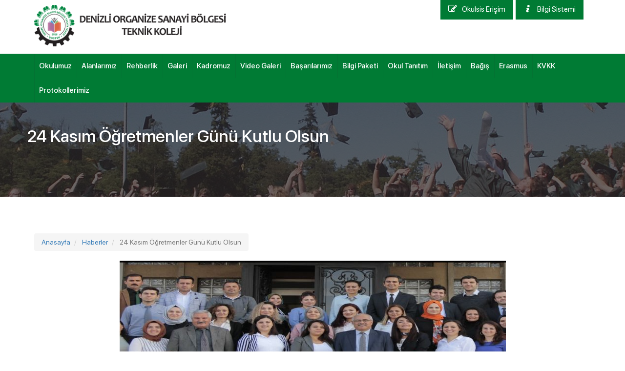

--- FILE ---
content_type: text/html; charset=UTF-8
request_url: https://www.dostekkoleji.com/24-kasim-ogretmenler-gunu-kutlu-olsun
body_size: 7657
content:
      
<!DOCTYPE html>
<html lang="tr" xml:lang="tr" xmlns="http://www.w3.org/1999/xhtml">
<head>
    <meta charset="utf-8">
    <meta http-equiv="x-ua-compatible" content="ie=edge">    
    <title>Denizli O.S.B. Teknik Koleji</title>
    <meta name="description" content="Denizli O.S.B. Teknik Koleji">
    <!--<meta name="keywords" content="Denizli O.S.B. Teknik Koleji">-->
    <meta name="viewport" content="width=device-width, initial-scale=1.0, maximum-scale=1.0, user-scalable=0">
    <meta name="robots" content="all,index,follow" />
    <meta name="googlebot" content="all,index,follow" />
    <meta name="msnbot" content="all,index,follow" />
    <meta name="Slurp" content="all,index,follow" />
    <meta name="Revisit-After" content="1 Days" />
    <meta name="Page-Type" content="Information" />
    <meta name="audience" lang="tr" content="all" />
    <!--<meta name="Language" content="Turkish" />-->
    <meta http-equiv="expires" content="Yes"/>
    <meta http-equiv="ImageToolbar" content="No"/>
    <meta http-equiv="Content-Type" content="text/html;charset=UTF-8" />
    <meta name="author" content="Haşem Bilgi Teknolojileri" />
    <meta name="abstract"  content="Denizli O.S.B. Teknik Koleji" />
    <meta name="content-language" content="tr-TR" />    
    <link rel="alternate" href="http://www.dostekkoleji.com/24-kasim-ogretmenler-gunu-kutlu-olsun"  hreflang="tr" />
    <link rel="canonical" href="http://www.dostekkoleji.com/24-kasim-ogretmenler-gunu-kutlu-olsun"/>
    <!-- sosyalmedya taglari -->
    <meta property="fb:app_id" content="966242223397117" />
    <meta property="og:url" content="http://www.dostekkoleji.com/24-kasim-ogretmenler-gunu-kutlu-olsun" />
    <meta property="og:description" content="Denizli O.S.B. Teknik Koleji" />
    <meta property="og:image" content="https://www.dostekkoleji.com/resimler/manset/24-kasim-jpg1574528025.15199.JPG" />
    <meta property="og:type" content="website" />
    <meta property="og:site_name" content="Denizli O.S.B. Teknik Koleji" />
    <meta property="og:title" content="Denizli O.S.B. Teknik Koleji" />
    <meta property="og:image:width" content="765" />
    <meta property="og:image:height" content="375" />
    <meta name="twitter:card" content="summary" />
    <meta name="twitter:title" content="Denizli O.S.B. Teknik Koleji" />
    <meta name="twitter:description" content="Denizli O.S.B. Teknik Koleji" />
    <meta name="twitter:image" content="https://www.dostekkoleji.com/resimler/manset/24-kasim-jpg1574528025.15199.JPG" />    
    <link rel="icon" href="https://www.dostekkoleji.com/resimler/favicon.ico">
    <!-- sosyalmedya taglari -->

    <link href="https://www.dostekkoleji.com/public/temalar/default/assets/css/bootstrap.min.css" rel="stylesheet">      
    <link href="https://www.dostekkoleji.com/public/temalar/default/assets/css/formlar.css" rel="stylesheet">                  
    <link href="https://www.dostekkoleji.com/public/temalar/default/assets/css/style.css" rel="stylesheet">   
    <link rel="stylesheet" href="https://www.dostekkoleji.com/public/temalar/default/assets/form/select/css/bootstrap-select.css">    
    <link rel="stylesheet" type="text/css" href="https://www.dostekkoleji.com/public/temalar/default/assets/fancybox/css/jquery.fancybox.min.css" media="screen">
    <script src="https://www.dostekkoleji.com/public/temalar/default/assets/js/vendor/jquery-1.12.4.min.js"></script>  

    <link rel="stylesheet" type="text/css" href="https://www.dostekkoleji.com/public/temalar/default/assets/fonts/stylesheet.css">
    
    <link rel="stylesheet" href="https://www.dostekkoleji.com/public/temalar/default/datepicker/pickmeup.css" type="text/css" />
    <script type="text/javascript" src="https://www.dostekkoleji.com/public/temalar/default/datepicker/pickmeup.js"></script>
    <script type="text/javascript" src="https://www.dostekkoleji.com/public/temalar/default/datepicker/demo.js"></script>

</head>
<body>
    <!---Header Bölüm Başlangıç-->
    <link href="https://www.dostekkoleji.com/public/temalar/default/assets/css/header.css" rel="stylesheet">
    <nav id="top-nav-collapse" class=""> 
        <div class="navbar navbar-inverse navbar-fixed-top">
            <div class="container">
                <div class="col-lg-12">
                    <a class="navbar-brand" href="https://www.dostekkoleji.com/anasayfa" title="Denizli O.S.B. Teknik Koleji"> 
                        <img src="https://www.dostekkoleji.com/resimler/logo.png" alt="Denizli O.S.B. Teknik Koleji" />
                    </a>
                    <a target="_blank" href="http://dostekkoleji.com/velibilgilendirme/" class="bilgi_sistemi mobil1 hidden-xs hidden-sm"><i class="icon-info-2"></i>Bilgi Sistemi</a>
                    <a target="_blank" href="http://dostekkoleji.com/on-basvuru-formu/" class="bilgi_sistemi hidden" style="margin-right:5px;"><i class="icon-edit"></i>Ön Başvuru Formu</a>
                    <a target="_blank" href="https://dostek.okulsis.net/" class="bilgi_sistemi mobil1 hidden-xs hidden-sm" style="margin-right:5px;"><i class="icon-edit"></i>Okulsis Erişim</a>
                </div>
                <div class="navbar-header"> 

                    <button type="button" class="navbar-toggle collapsed" data-toggle="collapse" data-target="#navbar" aria-expanded="false" aria-controls="navbar"> 
                        <span class="icon-menu-2"></span> 
                    </button> 
                    
                    <div>
                    	<a target="_blank" href="http://dostekkoleji.com/velibilgilendirme/" class="bilgi_sistemi mobil2"><i class="icon-info-2"></i>Bilgi Sistemi</a>
                      <a target="_blank" href="http://dostekkoleji.com/on-basvuru-formu/" class="hidden bilgi_sistemi mobil2" style="margin-right:5px;"><i class="icon-edit"></i>Ön Başvuru Formu</a>
                      <a target="_blank" href="https://dostek.okulsis.net/" class="bilgi_sistemi mobil2" style="margin-right:5px;"><i class="icon-edit"></i>Okulsis Erişim</a>
                  </div>
              </div> 
          </div>
          <div class="col-lg-12 menu-bg">
            <div class="container">
                <div id="navbar" class="navbar-collapse collapse" aria-expanded="false" style="height: 1px;"> 
                    <ul class="nav navbar-nav navbar-right"> 
                         
                               
                <li class="dropdown  ">
                    <a  class="dropdown-toggle" data-toggle="dropdown" role="button" aria-haspopup="true" aria-expanded="false" >Anasayfa </a>
                     
            <ul class="dropdown-menu">
                                <li><a                                                             href="https://www.dosav.org/bagis/"
                                                    >Bağış</a>
                                            </li>
                                </ul>
                                                
                </li>
                    
                <li class="  ">
                    <a href="https://www.dostekkoleji.com/okulumuz/tarihce"  >Okulumuz </a>
                                                        
                </li>
                    
                <li class="  ">
                    <a href="https://www.dostekkoleji.com/alanlarimiz/elektrik-elektronik-teknolojileri-alani"  >Alanlarımız </a>
                                                        
                </li>
                    
                <li class="  ">
                    <a href="https://www.dostekkoleji.com/rehberlik/okulumuz-rehberlik-servisi"  >Rehberlik </a>
                                                        
                </li>
                    
                <li class="  ">
                    <a href="https://www.dostekkoleji.com/galeri/2022-2023-yil-sonu-galasindan-goruntuler"  >Galeri </a>
                                                        
                </li>
                    
                <li class="  ">
                    <a href="https://www.dostekkoleji.com/egitim-kadromuz/meslek-dersi-ogretmenleri"  target="_self">Kadromuz </a>
                                                        
                </li>
                    
                <li class="  ">
                    <a href="https://www.dostekkoleji.com/video-galeri"  >Video Galeri </a>
                                                        
                </li>
                    
                <li class="  ">
                    <a href="https://www.dostekkoleji.com/derecelerimiz/spor-derecelerimiz"  >Başarılarımız </a>
                                                        
                </li>
                    
                <li class="dropdown  ">
                    <a  class="dropdown-toggle" data-toggle="dropdown" role="button" aria-haspopup="true" aria-expanded="false" >Bilgi Paketi </a>
                     
            <ul class="dropdown-menu">
                                <li><a                                                             href="https://www.dostekkoleji.com/bilgi-paketi/covid-19-bilgilendirme"
                                                    >Covid-19 Bilgilendirme</a>
                                            </li>
                                    <li><a                                                             href="https://www.dostekkoleji.com/bilgi-paketi/maarif-modeli-dokumanlar"
                                                    >Maarif Modeli Dokümanlar</a>
                                            </li>
                                </ul>
                                                
                </li>
                    
                <li class="  ">
                    <a href="https://www.dostekkoleji.com/okul-tanitim"  >Okul Tanıtım </a>
                                                        
                </li>
                    
                <li class="  ">
                    <a href="https://www.dostekkoleji.com/iletisim"  >İletişim </a>
                                                        
                </li>
                    
                <li class="  ">
                    <a href="https://www.dosav.org/bagis/"  target="_blank">Bağış </a>
                                                        
                </li>
                    
                <li class="dropdown  ">
                    <a  class="dropdown-toggle" data-toggle="dropdown" role="button" aria-haspopup="true" aria-expanded="false" >Erasmus </a>
                     
            <ul class="dropdown-menu">
                                <li><a                                                             href="https://www.dostekkoleji.com/erasmus/basinda-biz"
                                                    >Basında Biz</a>
                                            </li>
                                    <li><a                                                             href="https://www.dostekkoleji.com/erasmus/e-book"
                                                    >E-Book</a>
                                            </li>
                                    <li><a                                                             href="https://www.dostekkoleji.com/erasmus/staj-hareketliliginden-gorseller"
                                                    >Staj Hareketliliğinden Görseller</a>
                                            </li>
                                    <li><a                                                             href="https://www.dostekkoleji.com/erasmus/sosyal-medyada-dostek"
                                                    >Sosyal Medyada DOSTEK</a>
                                            </li>
                                    <li><a                                                             href="https://www.dostekkoleji.com/erasmus/ogrencilerimizin-erasmus-degerlendirmesi"
                                                    >Öğrencilerimizin ERASMUS+ Değerlendirmesi</a>
                                            </li>
                                </ul>
                                                
                </li>
                    
                <li class="  ">
                    <a href="https://www.dostekkoleji.com/kvkk"  >KVKK </a>
                                                        
                </li>
                    
                <li class="  ">
                    <a href="https://www.dostekkoleji.com/protokollerimiz"  >Protokollerimiz </a>
                                                        
                </li>
             
                    </ul> 
                </div>
            </div>
        </div>
    </div> 
</nav>
<script type="text/javascript">$(window).scroll(function(){$(".navbar").offset().top>50?$("#top-nav-collapse").addClass("top-nav-collapse"):$("#top-nav-collapse").removeClass("top-nav-collapse")});</script>
                    
<div class="icerik_baslik" style="background: url('https://www.dostekkoleji.com/public/temalar/default/assets/img/icerik_baslik3.jpg') center;">

	<div class="kararti"></div>
    <div class="container">
        <div class="row">
            <h1>24 Kasım Öğretmenler Günü Kutlu Olsun</h1>
        </div>
    </div>
</div>





<link rel="stylesheet" type="text/css" href="https://www.dostekkoleji.com/public/temalar/default/assets/css/haberler1.css">
<link href="https://www.dostekkoleji.com/public/temalar/default/assets/css/makale_yorum.css" rel="stylesheet">  
<section class="icerik_section">
    <div class="container">
        <div class="row">

            <div class="haberdetay_liste">
              <div class="col-md-12 col-sm-12 col-xs-12">                
                            <ol style="float: left;margin-top: -5px;" class="breadcrumb" itemscope="" itemtype="http://schema.org/BreadcrumbList">
            <li itemprop="itemListElement" itemscope="" itemtype="http://schema.org/ListItem">
                <a itemprop="item" href="https://www.dostekkoleji.com/anasayfa">                    
                    <span itemprop="name">Anasayfa</span> 
                    <span class="ayrac"></span> 
                    <meta itemprop="position" content="1">    
                </a>
            </li>
                          <li itemprop="itemListElement" itemscope="" itemtype="http://schema.org/ListItem">
                <a href="https://www.dostekkoleji.com/haberler-20">
                    <span itemprop="name">Haberler</span> 
                    <span class="ayrac"></span> 
                    <meta itemprop="position" content="2">    
                </a>
            </li>
            <li itemprop="itemListElement" itemscope="" itemtype="http://schema.org/ListItem" class="active">
                <span itemprop="name">24 Kasım Öğretmenler Günü Kutlu Olsun</span> 
                <span class="ayrac"></span> 
                <meta itemprop="position" content="3">  
            </li>
                    </ol>
        
                  </div>
                <div class="col-md-12 col-sm-12 col-xs-12">
                    <div class="liste">
                        <div class="col-md-12 col-sm-12 col-xs-12">
                            <div class="row">
                                <div class="resim">
                                    <a data-fancybox="gallery" data-srcset="" data-width="" data-height="" data-caption="24 Kasım Öğretmenler Günü Kutlu Olsun" href="https://www.dostekkoleji.com/resimler/manset/24-kasim-jpg1574528025.15199.JPG">    
                                        <img src="https://www.dostekkoleji.com/thumb/resimler/manset/24-kasim-jpg1574528025.15199.JPG/w791/h434" alt="24 Kasım Öğretmenler Günü Kutlu Olsun">
                                    </a>
                                </div>
                            </div>
                        </div>
                        <div class="col-md-12 col-sm-12 col-xs-12">
                            <div class="row">
                                <div class="aciklama">
                                    <h1>24 Kasım Öğretmenler Günü Kutlu Olsun</h1>
                                    <h3 class="haberaciklama"></h3>
                                    <p></p>
                                </div>
                                <div class="yorumlar" style="display: none;">
                                    <div class="row">
                                        <div class="col-sm-10 col-sm-offset-1" id="logout">
                                            <div class="page-header">
                                                <h3 class="reviews">Yorumlar</h3>
                                            </div>
                                            <div class="comment-tabs">
                                                <ul class="nav nav-tabs" role="tablist">
                                                    <li class="active"><a href="#comments-logout" role="tab" data-toggle="tab"><h4 class="reviews text-capitalize">Yorumlar</h4></a></li>
                                                    <li><a href="#add-comment" role="tab" data-toggle="tab"><h4 class="reviews text-capitalize">Yorum Ekle</h4></a></li>
                                                </ul>            
                                                <div class="tab-content">
                                                    <div class="tab-pane active" id="comments-logout">   
                                                                
                                                        <ul class="media-list">
                                                              
                                                        </ul> 
                                                    </div>
                                                    <div class="tab-pane" id="add-comment">
                                                        <form action="#" method="post" class="form-horizontal" id="commentForm" role="form"> 
                                                            <div class="form-group">
                                                                <label for="email" class="col-sm-2 control-label">Ad Soyad</label>
                                                                <div class="col-sm-10">
                                                                  <input type="text" class="form-control" name="adi"></input>
                                                                </div>
                                                            </div>
                                                            <div class="form-group">
                                                                <label for="email" class="col-sm-2 control-label">Yorum</label>
                                                                <div class="col-sm-10">
                                                                  <textarea class="form-control" name="yorum" id="addComment" rows="5"></textarea>
                                                                </div>
                                                            </div>
                                                            <div class="form-group">
                                                                 <label for="email" class="col-sm-2 control-label">Yorum</label>
                                                                 <div class="col-sm-3" id="guvenlikResimYenile">
                                                                    <img src="https://www.dostekkoleji.com/genel/guvenlikGuncelle/000000/cccccc" class="guvenlikResim">
                                                                 </div>
                                                                 <div class="col-sm-5">
                                                                    <input type="hidden" name="alan_renk" value="000000">
                                                                    <input type="hidden" name="alan_guvenlik_renk" value="cccccc">
                                                                    <input type="hidden" name="makale_id" value="79">
                                                                    <input type="text" class="form-control" name="guvenlik_kodu" placeholder="Güvenlik Kodu" >
                                                                 </div>
                                                             </div>
                                                            <div class="form-group">
                                                                <div class="col-sm-offset-2 col-sm-10">  
                                                                    <p class="sonucgetir" style="display: none;border: 1px dotted;padding: 5px;border-radius: 10px;font-size: 11px;"></p>                  
                                                                    <button onclick="yorum_ekle_makale()" class="btn btn-success btn-circle text-uppercase" type="button" id="submitComment"><span class="fa fa-send"></span> Yorum Gönder</button>
                                                                </div>
                                                            </div>            
                                                        </form>
                                                    </div>
                                                </div>
                                            </div>
                                        </div>
                                      </div>
                                </div>
                            </div>
                        </div>
                    </div>

                     <div class="coklu_resimler">
    <div class="row">
                  
                
    </div>
</div>                     <div class="coklu_dosya">
    <div class="row">

                          
                                        </div>
    <div class="clear"></div>
</div>                     <div class="coklu_video">
<div class="row">
 
  
</div>
<div class="clear"></div>
</div>
                </div>

                <div class="col-md-12 col-sm-12 col-xs-12 tum-haberler-detay">
                                                                                <div class="col-md-4">    
                        <div class="tum-liste">
                            <div class="resim"><img src="https://www.dostekkoleji.com/thumb/resimler/manset/kesin-kayit-hakki-kazanan-ogrencilerimiz-listesi-aciklanmistir-sonuclar-icin-web-sayfamizi-ziyaret-edin-png1754737514.58528.png/w300/h200/zc1" alt="2025-2026 Eğitim Öğretim Yılı Kesin Kayıt Hakkı Kazanan Öğrencilerimizin Listesi Açıklandı!" /></div>
                            <div class="aciklama">
                                <h3 class="haberbaslik">2025-2026 Eğitim Öğretim Yılı Kesin Kayıt Hakkı Kazanan Öğrencilerimiz..</h3>
                                <p></p>
                                <a href="https://www.dostekkoleji.com/2025-2026-egitim-ogretim-yili-kesin-kayit-hakki-kazanan-ogrencilerimizin-listesi-aciklandi">İNCELE</a>
                            </div>
                        </div>
                      </div>
                                        <div class="col-md-4">    
                        <div class="tum-liste">
                            <div class="resim"><img src="https://www.dostekkoleji.com/thumb/resimler/manset/saatli-png1752239204.41731.png/w300/h200/zc1" alt="LGS BAŞVURU KOŞULLARI VE TARİHLERİ AÇIKLANDI" /></div>
                            <div class="aciklama">
                                <h3 class="haberbaslik">LGS BAŞVURU KOŞULLARI VE TARİHLERİ AÇIKLANDI</h3>
                                <p></p>
                                <a href="https://www.dostekkoleji.com/lgs-basvuru-kosullari-ve-tarihleri-aciklandi">İNCELE</a>
                            </div>
                        </div>
                      </div>
                                        <div class="col-md-4">    
                        <div class="tum-liste">
                            <div class="resim"><img src="https://www.dostekkoleji.com/thumb/resimler/manset/img-20250623-wa0014-jpg1750697962.67229.jpg/w300/h200/zc1" alt="Ön Başvuru Taban Puanımız LGS Sonuçlarından Sonra Açıklanacaktır" /></div>
                            <div class="aciklama">
                                <h3 class="haberbaslik">Ön Başvuru Taban Puanımız LGS Sonuçlarından Sonra Açıklanacaktır..</h3>
                                <p></p>
                                <a href="https://www.dostekkoleji.com/on-basvuru-taban-puanimiz-lgs-sonuclarindan-sonra-aciklanacaktir">İNCELE</a>
                            </div>
                        </div>
                      </div>
                                        <div class="col-md-4">    
                        <div class="tum-liste">
                            <div class="resim"><img src="https://www.dostekkoleji.com/thumb/resimler/manset/your-online-png1741787333.08609.png/w300/h200/zc1" alt="Projemizle Dünya İkincisi Olduk." /></div>
                            <div class="aciklama">
                                <h3 class="haberbaslik">Projemizle Dünya İkincisi Olduk.</h3>
                                <p></p>
                                <a href="https://www.dostekkoleji.com/projemizle-dunya-ikincisi-olduk">İNCELE</a>
                            </div>
                        </div>
                      </div>
                                        <div class="col-md-4">    
                        <div class="tum-liste">
                            <div class="resim"><img src="https://www.dostekkoleji.com/thumb/resimler/manset/1734003096331-jpg1734003178.30012.jpg/w300/h200/zc1" alt="Ortaöğretim Genel Müdürlüğü'nün Hazırlamış Olduğu Dijital Erişim Olanakları" /></div>
                            <div class="aciklama">
                                <h3 class="haberbaslik">Ortaöğretim Genel Müdürlüğü'nün Hazırlamış Olduğu Dijital Erişim Olana..</h3>
                                <p></p>
                                <a href="https://www.dostekkoleji.com/ortaogretim-genel-mudurlugu-nun-hazirlamis-oldugu-dijital-erisim-olanaklari">İNCELE</a>
                            </div>
                        </div>
                      </div>
                                        <div class="col-md-4">    
                        <div class="tum-liste">
                            <div class="resim"><img src="https://www.dostekkoleji.com/thumb/resimler/manset/kades-jpg1733379625.87243.jpg/w300/h200/zc1" alt="Kadın bir toplumun yapı taşıdır. Kadına yönelik her türlü şiddete hayır!" /></div>
                            <div class="aciklama">
                                <h3 class="haberbaslik">Kadın bir toplumun yapı taşıdır. Kadına yönelik her türlü şiddete hayı..</h3>
                                <p></p>
                                <a href="https://www.dostekkoleji.com/kadin-bir-toplumun-yapi-tasidir-kadina-yonelik-her-turlu-siddete-hayir">İNCELE</a>
                            </div>
                        </div>
                      </div>
                                        <div class="col-md-4">    
                        <div class="tum-liste">
                            <div class="resim"><img src="https://www.dostekkoleji.com/thumb/resimler/manset/img-20241028-wa0008-jpg1730112272.73031.jpg/w300/h200/zc1" alt="Cumhuriyet Haftasının İlk Dersi, “Dersimiz Cumhuriyete Doğru” Filmiyle Başladı." /></div>
                            <div class="aciklama">
                                <h3 class="haberbaslik">Cumhuriyet Haftasının İlk Dersi, “Dersimiz Cumhuriyete Doğru” Filmiyle..</h3>
                                <p></p>
                                <a href="https://www.dostekkoleji.com/cumhuriyet-haftasinin-ilk-dersi-dersimiz-cumhuriyete-dogru-filmiyle-basladi">İNCELE</a>
                            </div>
                        </div>
                      </div>
                                        <div class="col-md-4">    
                        <div class="tum-liste">
                            <div class="resim"><img src="https://www.dostekkoleji.com/thumb/resimler/manset/img-20241028-120548-jpg1730112411.53162.jpg/w300/h200/zc1" alt="MEBİ ile her yerde, her zaman öğren!" /></div>
                            <div class="aciklama">
                                <h3 class="haberbaslik">MEBİ ile her yerde, her zaman öğren!</h3>
                                <p></p>
                                <a href="https://www.dostekkoleji.com/mebi-ile-her-yerde-her-zaman-ogren">İNCELE</a>
                            </div>
                        </div>
                      </div>
                                        <div class="col-md-4">    
                        <div class="tum-liste">
                            <div class="resim"><img src="https://www.dostekkoleji.com/thumb/resimler/manset/screenshot-2024-06-28-11-26-39-960-edit-com-miui-gallery-jpg1719575671.05206.jpg/w300/h200/zc1" alt="Ön Kayıtlarımız Başladı!!!" /></div>
                            <div class="aciklama">
                                <h3 class="haberbaslik">Ön Kayıtlarımız Başladı!!!</h3>
                                <p></p>
                                <a href="https://www.dostekkoleji.com/on-kayitlarimiz-basladi">İNCELE</a>
                            </div>
                        </div>
                      </div>
                                        <div class="col-md-4">    
                        <div class="tum-liste">
                            <div class="resim"><img src="https://www.dostekkoleji.com/thumb/resimler/manset/img-20240521-wa0000-jpg1716377830.04278.jpg/w300/h200/zc1" alt="19 Mayıs Atatürk'ü Anma Gençlik ve Spor Bayramını Coşku ile kutladık" /></div>
                            <div class="aciklama">
                                <h3 class="haberbaslik">19 Mayıs Atatürk'ü Anma Gençlik ve Spor Bayramını Coşku ile kutladık..</h3>
                                <p></p>
                                <a href="https://www.dostekkoleji.com/19-mayis-ataturk-u-anma-genclik-ve-spor-bayramini-cosku-ile-kutladik">İNCELE</a>
                            </div>
                        </div>
                      </div>
                                        <div class="col-md-4">    
                        <div class="tum-liste">
                            <div class="resim"><img src="https://www.dostekkoleji.com/thumb/resimler/manset/img-20240325-wa0009-jpg1711376609.26108.jpg/w300/h200/zc1" alt="DOSTEK KOLEJİ GELENEKSEL İFTAR BULUŞMASI YAPILDI" /></div>
                            <div class="aciklama">
                                <h3 class="haberbaslik">DOSTEK KOLEJİ GELENEKSEL İFTAR BULUŞMASI YAPILDI</h3>
                                <p></p>
                                <a href="https://www.dostekkoleji.com/dostek-koleji-geleneksel-iftar-bulusmasi-yapildi">İNCELE</a>
                            </div>
                        </div>
                      </div>
                                        <div class="col-md-4">    
                        <div class="tum-liste">
                            <div class="resim"><img src="https://www.dostekkoleji.com/thumb/resimler/manset/img-20240228-wa0005-jpg1709381848.28846.jpg/w300/h200/zc1" alt="EGEKAF'da yerimizi aldık!" /></div>
                            <div class="aciklama">
                                <h3 class="haberbaslik">EGEKAF'da yerimizi aldık!</h3>
                                <p></p>
                                <a href="https://www.dostekkoleji.com/egekaf-da-yerimizi-aldik">İNCELE</a>
                            </div>
                        </div>
                      </div>
                                        <div class="col-md-4">    
                        <div class="tum-liste">
                            <div class="resim"><img src="https://www.dostekkoleji.com/thumb/resimler/manset/img-20240302-wa0005-jpg1709383361.09763.jpg/w300/h200/zc1" alt="TÜBİTAK 2204-A Lise Öğrencileri Araştırma Projeleri Yarışması kapsamında hazırlanan "Tarımın su ihtiyacını düşür , pamuk tozu ile geleceği yeşert" isimli projemiz bölge finaline katılmaya hak kazanmıştır ." /></div>
                            <div class="aciklama">
                                <h3 class="haberbaslik">TÜBİTAK 2204-A Lise Öğrencileri Araştırma Projeleri Yarışması kapsamın..</h3>
                                <p></p>
                                <a href="https://www.dostekkoleji.com/tubitak-2204-a-lise-ogrencileri-arastirma-projeleri-yarismasi-kapsaminda-hazirlanan-tarimin-su-ihtiyacini-dusur-pamuk-tozu-ile-gelecegi-yesert-isimli-projemiz-bolge-finaline-katilmaya-hak-kazanmistir">İNCELE</a>
                            </div>
                        </div>
                      </div>
                                        <div class="col-md-4">    
                        <div class="tum-liste">
                            <div class="resim"><img src="https://www.dostekkoleji.com/thumb/resimler/manset/img-20240205-wa0005-jpg1707205056.40843.jpg/w300/h200/zc1" alt="Hayırlı Kandiller" /></div>
                            <div class="aciklama">
                                <h3 class="haberbaslik">Hayırlı Kandiller</h3>
                                <p></p>
                                <a href="https://www.dostekkoleji.com/hayirli-kandiller">İNCELE</a>
                            </div>
                        </div>
                      </div>
                                        <div class="col-md-4">    
                        <div class="tum-liste">
                            <div class="resim"><img src="https://www.dostekkoleji.com/thumb/resimler/manset/img-20240206-wa0001-jpg1707205280.90950.jpg/w300/h200/zc1" alt="Unutmadık !" /></div>
                            <div class="aciklama">
                                <h3 class="haberbaslik">Unutmadık !</h3>
                                <p></p>
                                <a href="https://www.dostekkoleji.com/unutmadik">İNCELE</a>
                            </div>
                        </div>
                      </div>
                                    </div>
            </div>

        </div>
    </div>
</section>   
<script type="text/javascript">
    function yorum_ekle_makale(){
        var form = $("#commentForm").serialize();
        $.ajax({
          method: "POST",
          url: "https://www.dostekkoleji.com/genel/yorum_ekle_makale",
          data: form,
          success:function(data){
              var jsonData = JSON.parse(data);
              console.log(jsonData);
              $(".sonucgetir").css("display","block");
              $(".sonucgetir").html(jsonData["mesaj"]);
              if(jsonData["durum"]=="false"){
                 $("#guvenlikResimYenile").html(jsonData["yeniResim"]);
              }
          }
        })
    }
    oncekisonraki("24-kasim-ogretmenler-gunu-kutlu-olsun");
    function oncekisonraki(seflink){
        $.ajax({
          method: "POST",
          url: "https://www.dostekkoleji.com/genel/oncekisonrakimakale",
          data:{seflink:seflink},
          success:function(data){
              $("#oncekisonraki").html(data);
          }
        })
    }
</script>       
                              
<!---Footer Bölüm Başlangıç-->
<link href="https://www.dostekkoleji.com/public/temalar/default/assets/css/footer.css" rel="stylesheet">

<div class="footer_genel">
    <div class="container">
        <div class="row">

            
            <div class="col-xs-12 col-sm-12 col-md-4">
                <div class="footer_listele">
                    <div class="footer_logo"><img src="https://www.dostekkoleji.com/public/temalar/default/assets/img/footer_logo.png"/></div>
                    <div class="yazi">Okulumuz Denizli Organize Sanayi B&ouml;lgesinde kurulmuştur. Denizli Organize Sanayi B&ouml;lge M&uuml;d&uuml;rl&uuml;ğ&uuml; ile Denizli Valiliğinin imzaladığı 18.06.1999 tarihili protokol ile Organize Sanayi B&ouml;lge M&uuml;d&uuml;rl&uuml;ğ&uuml...</div>

                    <ul class="sosyal2">
                        <li><a target="_blank" href="https://www.facebook.com//ozeldenizliosbteknikkoleji/"><i class="fa fa-facebook" aria-hidden="true"></i></a></li>
                        <li><a target="_blank" href="https://twitter.com/osbteknik"><i class="fa fa-twitter" aria-hidden="true"></i></a></li>
                        <li class="insta hidden"><a target="_blank" href="http://www.instagram.com/denizliosbteknikkoleji/"><i class="fa fa-instagram" aria-hidden="true"></i></a></li>
                    </ul>

                </div>
            </div>

            <div class="col-xs-12 col-sm-12 col-md-4">
                <div class="footer_listele">
                    <div class="okulumuz">
                                        <div class="baslik">Okulumuz</div>

                    <div class="yazi">
                                        <ul class="listeleme">
                                                    <li><a href="https://www.dostekkoleji.com/tarihce">Tarihçe</a></li>
                                                    <li><a href="https://www.dostekkoleji.com/vizyonumuz-ve-misyonumuz">Vizyonumuz ve Misyonumuz</a></li>
                                                    <li><a href="https://www.dostekkoleji.com/kalite-politikamiz">Kalite Politikamız</a></li>
                                                    <li><a href="https://www.dostekkoleji.com/okulumuz-hakkinda">Okulumuz Hakkında</a></li>
                                                    <li><a href="https://www.dostekkoleji.com/denizli-osb-yonetim-kurulu">Denizli OSB Yönetim Kurulu</a></li>
                                                    <li><a href="https://www.dostekkoleji.com/danisma-kurulumuz">Danışma Kurulumuz</a></li>
                                                    <li><a href="https://www.dostekkoleji.com/ogrenci-isleri">Öğrenci İşleri</a></li>
                                                    <li><a href="https://www.dostekkoleji.com/kurucu-temsilcimiz">Kurucu Temsilcimiz</a></li>
                                                    <li><a href="https://www.dostekkoleji.com/denizli-osb-bolge-mudurumuz">Denizli OSB Bölge Müdürümüz</a></li>
                                                    <li><a href="https://www.dostekkoleji.com/okul-aile-birligi">Okul Aile Birliği</a></li>
                                                    <li><a href="https://www.dostekkoleji.com/ataturk-kosesi">Atatürk Köşesi</a></li>
                                                    <li><a href="https://www.dostekkoleji.com/insan-kaynaklari">İnsan Kaynakları</a></li>
                                            </ul>
                    </div>

                </div>
                </div>
            </div>

            <div class="col-xs-12 col-sm-12 col-md-4">
                <div class="footer_listele">
                    <div class="baglantilar">
                                        <div class="baslik">Bağlantılar</div>

                    <div class="yazi">
                                        <ul class="listeleme">
                                                    <li><a target="_blank" href="https://e-okul.meb.gov.tr/logineOkul.aspx">E-Okul Yönetim Bilgi Sistemleri</a></li>
                                                    <li><a target="_blank" href="https://mebbis.meb.gov.tr/">MEB Bilişim Sistemleri Giriş</a></li>
                                                    <li><a target="_blank" href="https://e-okul.meb.gov.tr/logineokul.aspx">E-Okul Veli Bilgilendirme Sistemi</a></li>
                                                    <li><a target="_blank" href="https://giris.turkiye.gov.tr/Giris/">E-Devlet Kapısı</a></li>
                                                    <li><a target="_blank" href="http://www.meb.gov.tr/">444 0 MEB</a></li>
                                                    <li><a target="_blank" href="https://okulsagligi.meb.gov.tr/">Okul Sağlığı</a></li>
                                                    <li><a target="_blank" href="https://www.tccb.gov.tr/">Başbakanlık İletişim Merkezi</a></li>
                                                    <li><a target="_blank" href="http://mebdeogren.meb.gov.tr/">Mebde Öğren</a></li>
                                                    <li><a target="_blank" href="https://www.turkiye.gov.tr">Cumhurbaşkanlığı</a></li>
                                            </ul>
                    </div>
                    </div>
                </div>
            </div>

            <div class="col-xs-12 col-sm-12 col-md-4 hidden">
                <div class="footer_listele">
                                <div class="baslik">E-Bülten</div>    
                <div class="yazi2">Okulumuz Denizli Organize Sanayi Bölgesinde kurulmuştur. Denizli Organize Sanayi Bölge Müdürlüğü ile Denizli Valilisinin imzaladığı 18.06.1999 tarihili protokol ile Organize Sanayi Bölge Müdürlüğü</div>    
                <form class="bulten">
                    <div class="input-group">
                        <input id="adi" type="text" class="form-control" name="adi" placeholder="E-Posta Adresiniz">
                    </div>
                    <button type="submit" class="button">Gönder</button>
                </form>
                </div>
            </div>
 
        </div>
    </div>

    <div class="footer_bottom">
        <div class="container">
             © 2026 Haşem Bilgi Teknolojileri  <a target="_blank" href="http://hasem.com.tr/">Haşem Web Tasarım</a>
        </div>
    </div>

</div>

        <div class="modalgetir"></div>
        <!-- Scriptler -->
            <script src="https://www.dostekkoleji.com/public/temalar/default/assets/js/bootstrap.min.js"></script>
            <script src="https://www.dostekkoleji.com/public/temalar/default/assets/fancybox/js/jquery.fancybox.min.js"></script>
            <link rel="stylesheet" href="https://www.dostekkoleji.com/public/temalar/default/assets/font/demo-files/demo.css">
            <link rel="stylesheet" href="https://www.dostekkoleji.com/public/temalar/default/assets/font/demo-files/fontello.css">            
            <style type="text/css">
            @font-face {
                font-family: 'Linearicons';
                src: url('https://www.dostekkoleji.com/public/temalar/default/assets/font/Linearicons.ttf') format('truetype');
                font-weight: normal;
                font-style: normal;
            }
            @font-face {
                font-family: 'fontello';
                src: url('https://www.dostekkoleji.com/public/temalar/default/assets/font/alarm9dd3.eot?11759646');
                src: url('https://www.dostekkoleji.com/public/temalar/default/assets/font/alarm9dd3.eot?11759646#iefix') format('embedded-opentype'),
                url('https://www.dostekkoleji.com/public/temalar/default/assets/font/alarm9dd3.woff?11759646') format('woff'),
                url('https://www.dostekkoleji.com/public/temalar/default/assets/font/alarm9dd3.ttf?11759646') format('truetype'),
                url('https://www.dostekkoleji.com/public/temalar/default/assets/font/alarm9dd3.svg?11759646#alarm') format('svg');
                font-weight: normal;
                font-style: normal;
            }
            </style>        
            <script src="https://www.dostekkoleji.com/public/temalar/default/assets/form/select/js/bootstrap-select.js"></script>
            <script src="https://www.dostekkoleji.com/public/temalar/default/assets/form/fileselect/fileselect.js"></script>        
            <link href="https://maxcdn.bootstrapcdn.com/font-awesome/4.7.0/css/font-awesome.min.css" rel="stylesheet" integrity="sha384-wvfXpqpZZVQGK6TAh5PVlGOfQNHSoD2xbE+QkPxCAFlNEevoEH3Sl0sibVcOQVnN" crossorigin="anonymous">
            <script src="https://www.dostekkoleji.com/public/temalar/default/assets/input-mask/jquery.inputmask.bundle.min.js"></script>
            <script src="https://www.dostekkoleji.com/public/temalar/default/assets/input-mask/phone-codes/phone.min.js"></script>
            </script> <script type="text/javascript">
                 $('[data-mask]').inputmask();
            </script>
            <link rel="stylesheet" href="https://www.dostekkoleji.com/public/eklentiler/datepicker/css/bootstrap-datepicker.min.css">
            <script type="text/javascript" src="https://www.dostekkoleji.com/public/eklentiler/datepicker/js/bootstrap-datepicker.min.js"></script>
            <script type="text/javascript" src="https://www.dostekkoleji.com/public/eklentiler/datepicker/locales/bootstrap-datepicker.tr.min.js"></script>
            <script type="text/javascript">
                /* Datepicker bootstrap */

                $(function() { "use strict";
                    $('.bootstrap-datepicker').datepicker({
                        format: 'dd-mm-yyyy',
                        weekStart: 1,
                        changeYear: false,
                        startDate: "-80:+0",
                        language: "tr",
                        //daysOfWeekDisabled: "0,6",
                        //daysOfWeekHighlighted: "0,6",
                        todayHighlight: true,
                        autoclose:true
                    });
                });

            </script>
            <!-- Scriptler -->     
        
        
</body>
</html>


--- FILE ---
content_type: text/html; charset=UTF-8
request_url: https://www.dostekkoleji.com/public/temalar/default/assets/css/makale_yorum.css
body_size: 4992
content:
      
<!DOCTYPE html>
<html lang="tr" xml:lang="tr" xmlns="http://www.w3.org/1999/xhtml">
<head>
    <meta charset="utf-8">
    <meta http-equiv="x-ua-compatible" content="ie=edge">    
    <title>Denizli O.S.B. Teknik Koleji</title>
    <meta name="description" content="Denizli O.S.B. Teknik Koleji">
    <!--<meta name="keywords" content="Denizli O.S.B. Teknik Koleji">-->
    <meta name="viewport" content="width=device-width, initial-scale=1.0, maximum-scale=1.0, user-scalable=0">
    <meta name="robots" content="all,index,follow" />
    <meta name="googlebot" content="all,index,follow" />
    <meta name="msnbot" content="all,index,follow" />
    <meta name="Slurp" content="all,index,follow" />
    <meta name="Revisit-After" content="1 Days" />
    <meta name="Page-Type" content="Information" />
    <meta name="audience" lang="tr" content="all" />
    <!--<meta name="Language" content="Turkish" />-->
    <meta http-equiv="expires" content="Yes"/>
    <meta http-equiv="ImageToolbar" content="No"/>
    <meta http-equiv="Content-Type" content="text/html;charset=UTF-8" />
    <meta name="author" content="Haşem Bilgi Teknolojileri" />
    <meta name="abstract"  content="Denizli O.S.B. Teknik Koleji" />
    <meta name="content-language" content="tr-TR" />    
    <link rel="alternate" href="http://www.dostekkoleji.com/public/temalar/default/assets/css/makale_yorum.css"  hreflang="tr" />
    <link rel="canonical" href="http://www.dostekkoleji.com/public/temalar/default/assets/css/makale_yorum.css"/>
    <!-- sosyalmedya taglari -->
    <meta property="fb:app_id" content="966242223397117" />
    <meta property="og:url" content="http://www.dostekkoleji.com/public/temalar/default/assets/css/makale_yorum.css" />
    <meta property="og:description" content="Denizli O.S.B. Teknik Koleji" />
    <meta property="og:image" content="https://www.dostekkoleji.com/resimler/logo.png" />
    <meta property="og:type" content="website" />
    <meta property="og:site_name" content="Denizli O.S.B. Teknik Koleji" />
    <meta property="og:title" content="Denizli O.S.B. Teknik Koleji" />
    <meta property="og:image:width" content="765" />
    <meta property="og:image:height" content="375" />
    <meta name="twitter:card" content="summary" />
    <meta name="twitter:title" content="Denizli O.S.B. Teknik Koleji" />
    <meta name="twitter:description" content="Denizli O.S.B. Teknik Koleji" />
    <meta name="twitter:image" content="https://www.dostekkoleji.com/resimler/logo.png" />    
    <link rel="icon" href="https://www.dostekkoleji.com/resimler/favicon.ico">
    <!-- sosyalmedya taglari -->

    <link href="https://www.dostekkoleji.com/public/temalar/default/assets/css/bootstrap.min.css" rel="stylesheet">      
    <link href="https://www.dostekkoleji.com/public/temalar/default/assets/css/formlar.css" rel="stylesheet">                  
    <link href="https://www.dostekkoleji.com/public/temalar/default/assets/css/style.css" rel="stylesheet">   
    <link rel="stylesheet" href="https://www.dostekkoleji.com/public/temalar/default/assets/form/select/css/bootstrap-select.css">    
    <link rel="stylesheet" type="text/css" href="https://www.dostekkoleji.com/public/temalar/default/assets/fancybox/css/jquery.fancybox.min.css" media="screen">
    <script src="https://www.dostekkoleji.com/public/temalar/default/assets/js/vendor/jquery-1.12.4.min.js"></script>  

    <link rel="stylesheet" type="text/css" href="https://www.dostekkoleji.com/public/temalar/default/assets/fonts/stylesheet.css">
    
    <link rel="stylesheet" href="https://www.dostekkoleji.com/public/temalar/default/datepicker/pickmeup.css" type="text/css" />
    <script type="text/javascript" src="https://www.dostekkoleji.com/public/temalar/default/datepicker/pickmeup.js"></script>
    <script type="text/javascript" src="https://www.dostekkoleji.com/public/temalar/default/datepicker/demo.js"></script>

</head>
<body>
    <!---Header Bölüm Başlangıç-->
    <link href="https://www.dostekkoleji.com/public/temalar/default/assets/css/header.css" rel="stylesheet">
    <nav id="top-nav-collapse" class=""> 
        <div class="navbar navbar-inverse navbar-fixed-top">
            <div class="container">
                <div class="col-lg-12">
                    <a class="navbar-brand" href="https://www.dostekkoleji.com/anasayfa" title="Denizli O.S.B. Teknik Koleji"> 
                        <img src="https://www.dostekkoleji.com/resimler/logo.png" alt="Denizli O.S.B. Teknik Koleji" />
                    </a>
                    <a target="_blank" href="http://dostekkoleji.com/velibilgilendirme/" class="bilgi_sistemi mobil1 hidden-xs hidden-sm"><i class="icon-info-2"></i>Bilgi Sistemi</a>
                    <a target="_blank" href="http://dostekkoleji.com/on-basvuru-formu/" class="bilgi_sistemi hidden" style="margin-right:5px;"><i class="icon-edit"></i>Ön Başvuru Formu</a>
                    <a target="_blank" href="https://dostek.okulsis.net/" class="bilgi_sistemi mobil1 hidden-xs hidden-sm" style="margin-right:5px;"><i class="icon-edit"></i>Okulsis Erişim</a>
                </div>
                <div class="navbar-header"> 

                    <button type="button" class="navbar-toggle collapsed" data-toggle="collapse" data-target="#navbar" aria-expanded="false" aria-controls="navbar"> 
                        <span class="icon-menu-2"></span> 
                    </button> 
                    
                    <div>
                    	<a target="_blank" href="http://dostekkoleji.com/velibilgilendirme/" class="bilgi_sistemi mobil2"><i class="icon-info-2"></i>Bilgi Sistemi</a>
                      <a target="_blank" href="http://dostekkoleji.com/on-basvuru-formu/" class="hidden bilgi_sistemi mobil2" style="margin-right:5px;"><i class="icon-edit"></i>Ön Başvuru Formu</a>
                      <a target="_blank" href="https://dostek.okulsis.net/" class="bilgi_sistemi mobil2" style="margin-right:5px;"><i class="icon-edit"></i>Okulsis Erişim</a>
                  </div>
              </div> 
          </div>
          <div class="col-lg-12 menu-bg">
            <div class="container">
                <div id="navbar" class="navbar-collapse collapse" aria-expanded="false" style="height: 1px;"> 
                    <ul class="nav navbar-nav navbar-right"> 
                         
                               
                <li class="dropdown  ">
                    <a  class="dropdown-toggle" data-toggle="dropdown" role="button" aria-haspopup="true" aria-expanded="false" >Anasayfa </a>
                     
            <ul class="dropdown-menu">
                                <li><a                                                             href="https://www.dosav.org/bagis/"
                                                    >Bağış</a>
                                            </li>
                                </ul>
                                                
                </li>
                    
                <li class="  ">
                    <a href="https://www.dostekkoleji.com/okulumuz/tarihce"  >Okulumuz </a>
                                                        
                </li>
                    
                <li class="  ">
                    <a href="https://www.dostekkoleji.com/alanlarimiz/elektrik-elektronik-teknolojileri-alani"  >Alanlarımız </a>
                                                        
                </li>
                    
                <li class="  ">
                    <a href="https://www.dostekkoleji.com/rehberlik/okulumuz-rehberlik-servisi"  >Rehberlik </a>
                                                        
                </li>
                    
                <li class="  ">
                    <a href="https://www.dostekkoleji.com/galeri/2022-2023-yil-sonu-galasindan-goruntuler"  >Galeri </a>
                                                        
                </li>
                    
                <li class="  ">
                    <a href="https://www.dostekkoleji.com/egitim-kadromuz/meslek-dersi-ogretmenleri"  target="_self">Kadromuz </a>
                                                        
                </li>
                    
                <li class="  ">
                    <a href="https://www.dostekkoleji.com/video-galeri"  >Video Galeri </a>
                                                        
                </li>
                    
                <li class="  ">
                    <a href="https://www.dostekkoleji.com/derecelerimiz/spor-derecelerimiz"  >Başarılarımız </a>
                                                        
                </li>
                    
                <li class="dropdown  ">
                    <a  class="dropdown-toggle" data-toggle="dropdown" role="button" aria-haspopup="true" aria-expanded="false" >Bilgi Paketi </a>
                     
            <ul class="dropdown-menu">
                                <li><a                                                             href="https://www.dostekkoleji.com/bilgi-paketi/covid-19-bilgilendirme"
                                                    >Covid-19 Bilgilendirme</a>
                                            </li>
                                    <li><a                                                             href="https://www.dostekkoleji.com/bilgi-paketi/maarif-modeli-dokumanlar"
                                                    >Maarif Modeli Dokümanlar</a>
                                            </li>
                                </ul>
                                                
                </li>
                    
                <li class="  ">
                    <a href="https://www.dostekkoleji.com/okul-tanitim"  >Okul Tanıtım </a>
                                                        
                </li>
                    
                <li class="  ">
                    <a href="https://www.dostekkoleji.com/iletisim"  >İletişim </a>
                                                        
                </li>
                    
                <li class="  ">
                    <a href="https://www.dosav.org/bagis/"  target="_blank">Bağış </a>
                                                        
                </li>
                    
                <li class="dropdown  ">
                    <a  class="dropdown-toggle" data-toggle="dropdown" role="button" aria-haspopup="true" aria-expanded="false" >Erasmus </a>
                     
            <ul class="dropdown-menu">
                                <li><a                                                             href="https://www.dostekkoleji.com/erasmus/basinda-biz"
                                                    >Basında Biz</a>
                                            </li>
                                    <li><a                                                             href="https://www.dostekkoleji.com/erasmus/e-book"
                                                    >E-Book</a>
                                            </li>
                                    <li><a                                                             href="https://www.dostekkoleji.com/erasmus/staj-hareketliliginden-gorseller"
                                                    >Staj Hareketliliğinden Görseller</a>
                                            </li>
                                    <li><a                                                             href="https://www.dostekkoleji.com/erasmus/sosyal-medyada-dostek"
                                                    >Sosyal Medyada DOSTEK</a>
                                            </li>
                                    <li><a                                                             href="https://www.dostekkoleji.com/erasmus/ogrencilerimizin-erasmus-degerlendirmesi"
                                                    >Öğrencilerimizin ERASMUS+ Değerlendirmesi</a>
                                            </li>
                                </ul>
                                                
                </li>
                    
                <li class="  ">
                    <a href="https://www.dostekkoleji.com/kvkk"  >KVKK </a>
                                                        
                </li>
                    
                <li class="  ">
                    <a href="https://www.dostekkoleji.com/protokollerimiz"  >Protokollerimiz </a>
                                                        
                </li>
             
                    </ul> 
                </div>
            </div>
        </div>
    </div> 
</nav>
<script type="text/javascript">$(window).scroll(function(){$(".navbar").offset().top>50?$("#top-nav-collapse").addClass("top-nav-collapse"):$("#top-nav-collapse").removeClass("top-nav-collapse")});</script>
                    
<meta http-equiv="refresh" content="2;URL=https://www.dostekkoleji.com/">

<script>
function goBack() {
    window.history.back();
}
</script>

<style>
    .containee404 {background-image: url([data-uri]);}
    .error-template {padding: 40px 15px;text-align: center;color:#FFF;}
    .error-actions {margin-top:15px;margin-bottom:15px;}
    .error-actions .btn {margin-right:10px; border:1px solid #ccc; color: white;}
    .navbar {position: relative!important; background: black!important;}
    body {background:black!important;}
</style>
        <section style="margin:50px 0px; background-color:rgba(0, 0, 0, 0.85">
            <div class="auto-container">
                <div class="error-template">
                    <h2><i class="icon-help-circled"></i>404 - Sayfa Bulunamadı</h2>
                    <div class="error-details">
                        Üzgünüz aradığınız sayfa bulunamadı. Aşağıdaki buton'a basarak herşeye yeniden başlayabilirsiniz.
                    </div>
                    <div class="error-actions">
                        <a onclick="goBack()" class="btn"><span class="icon-back-in-time"></span> Geri Dön </a>

                        
                        <a href="https://www.dostekkoleji.com/" class="btn"><span class="fa-spin fa fa-spinner"></span> Anasayfa'ya Yönlendiriliyorsunuz.(2) </a>
                    </div>
                </div>
            </div>
        </section>
                              
<!---Footer Bölüm Başlangıç-->
<link href="https://www.dostekkoleji.com/public/temalar/default/assets/css/footer.css" rel="stylesheet">

<div class="footer_genel">
    <div class="container">
        <div class="row">

            
            <div class="col-xs-12 col-sm-12 col-md-4">
                <div class="footer_listele">
                    <div class="footer_logo"><img src="https://www.dostekkoleji.com/public/temalar/default/assets/img/footer_logo.png"/></div>
                    <div class="yazi">Okulumuz Denizli Organize Sanayi B&ouml;lgesinde kurulmuştur. Denizli Organize Sanayi B&ouml;lge M&uuml;d&uuml;rl&uuml;ğ&uuml; ile Denizli Valiliğinin imzaladığı 18.06.1999 tarihili protokol ile Organize Sanayi B&ouml;lge M&uuml;d&uuml;rl&uuml;ğ&uuml...</div>

                    <ul class="sosyal2">
                        <li><a target="_blank" href="https://www.facebook.com//ozeldenizliosbteknikkoleji/"><i class="fa fa-facebook" aria-hidden="true"></i></a></li>
                        <li><a target="_blank" href="https://twitter.com/osbteknik"><i class="fa fa-twitter" aria-hidden="true"></i></a></li>
                        <li class="insta hidden"><a target="_blank" href="http://www.instagram.com/denizliosbteknikkoleji/"><i class="fa fa-instagram" aria-hidden="true"></i></a></li>
                    </ul>

                </div>
            </div>

            <div class="col-xs-12 col-sm-12 col-md-4">
                <div class="footer_listele">
                    <div class="okulumuz">
                                        <div class="baslik">Okulumuz</div>

                    <div class="yazi">
                                        <ul class="listeleme">
                                                    <li><a href="https://www.dostekkoleji.com/tarihce">Tarihçe</a></li>
                                                    <li><a href="https://www.dostekkoleji.com/vizyonumuz-ve-misyonumuz">Vizyonumuz ve Misyonumuz</a></li>
                                                    <li><a href="https://www.dostekkoleji.com/kalite-politikamiz">Kalite Politikamız</a></li>
                                                    <li><a href="https://www.dostekkoleji.com/okulumuz-hakkinda">Okulumuz Hakkında</a></li>
                                                    <li><a href="https://www.dostekkoleji.com/denizli-osb-yonetim-kurulu">Denizli OSB Yönetim Kurulu</a></li>
                                                    <li><a href="https://www.dostekkoleji.com/danisma-kurulumuz">Danışma Kurulumuz</a></li>
                                                    <li><a href="https://www.dostekkoleji.com/ogrenci-isleri">Öğrenci İşleri</a></li>
                                                    <li><a href="https://www.dostekkoleji.com/kurucu-temsilcimiz">Kurucu Temsilcimiz</a></li>
                                                    <li><a href="https://www.dostekkoleji.com/denizli-osb-bolge-mudurumuz">Denizli OSB Bölge Müdürümüz</a></li>
                                                    <li><a href="https://www.dostekkoleji.com/okul-aile-birligi">Okul Aile Birliği</a></li>
                                                    <li><a href="https://www.dostekkoleji.com/ataturk-kosesi">Atatürk Köşesi</a></li>
                                                    <li><a href="https://www.dostekkoleji.com/insan-kaynaklari">İnsan Kaynakları</a></li>
                                            </ul>
                    </div>

                </div>
                </div>
            </div>

            <div class="col-xs-12 col-sm-12 col-md-4">
                <div class="footer_listele">
                    <div class="baglantilar">
                                        <div class="baslik">Bağlantılar</div>

                    <div class="yazi">
                                        <ul class="listeleme">
                                                    <li><a target="_blank" href="https://e-okul.meb.gov.tr/logineOkul.aspx">E-Okul Yönetim Bilgi Sistemleri</a></li>
                                                    <li><a target="_blank" href="https://mebbis.meb.gov.tr/">MEB Bilişim Sistemleri Giriş</a></li>
                                                    <li><a target="_blank" href="https://e-okul.meb.gov.tr/logineokul.aspx">E-Okul Veli Bilgilendirme Sistemi</a></li>
                                                    <li><a target="_blank" href="https://giris.turkiye.gov.tr/Giris/">E-Devlet Kapısı</a></li>
                                                    <li><a target="_blank" href="http://www.meb.gov.tr/">444 0 MEB</a></li>
                                                    <li><a target="_blank" href="https://okulsagligi.meb.gov.tr/">Okul Sağlığı</a></li>
                                                    <li><a target="_blank" href="https://www.tccb.gov.tr/">Başbakanlık İletişim Merkezi</a></li>
                                                    <li><a target="_blank" href="http://mebdeogren.meb.gov.tr/">Mebde Öğren</a></li>
                                                    <li><a target="_blank" href="https://www.turkiye.gov.tr">Cumhurbaşkanlığı</a></li>
                                            </ul>
                    </div>
                    </div>
                </div>
            </div>

            <div class="col-xs-12 col-sm-12 col-md-4 hidden">
                <div class="footer_listele">
                                <div class="baslik">E-Bülten</div>    
                <div class="yazi2">Okulumuz Denizli Organize Sanayi Bölgesinde kurulmuştur. Denizli Organize Sanayi Bölge Müdürlüğü ile Denizli Valilisinin imzaladığı 18.06.1999 tarihili protokol ile Organize Sanayi Bölge Müdürlüğü</div>    
                <form class="bulten">
                    <div class="input-group">
                        <input id="adi" type="text" class="form-control" name="adi" placeholder="E-Posta Adresiniz">
                    </div>
                    <button type="submit" class="button">Gönder</button>
                </form>
                </div>
            </div>
 
        </div>
    </div>

    <div class="footer_bottom">
        <div class="container">
             © 2026 Haşem Bilgi Teknolojileri  <a target="_blank" href="http://hasem.com.tr/">Haşem Web Tasarım</a>
        </div>
    </div>

</div>

        <div class="modalgetir"></div>
        <!-- Scriptler -->
            <script src="https://www.dostekkoleji.com/public/temalar/default/assets/js/bootstrap.min.js"></script>
            <script src="https://www.dostekkoleji.com/public/temalar/default/assets/fancybox/js/jquery.fancybox.min.js"></script>
            <link rel="stylesheet" href="https://www.dostekkoleji.com/public/temalar/default/assets/font/demo-files/demo.css">
            <link rel="stylesheet" href="https://www.dostekkoleji.com/public/temalar/default/assets/font/demo-files/fontello.css">            
            <style type="text/css">
            @font-face {
                font-family: 'Linearicons';
                src: url('https://www.dostekkoleji.com/public/temalar/default/assets/font/Linearicons.ttf') format('truetype');
                font-weight: normal;
                font-style: normal;
            }
            @font-face {
                font-family: 'fontello';
                src: url('https://www.dostekkoleji.com/public/temalar/default/assets/font/alarm9dd3.eot?11759646');
                src: url('https://www.dostekkoleji.com/public/temalar/default/assets/font/alarm9dd3.eot?11759646#iefix') format('embedded-opentype'),
                url('https://www.dostekkoleji.com/public/temalar/default/assets/font/alarm9dd3.woff?11759646') format('woff'),
                url('https://www.dostekkoleji.com/public/temalar/default/assets/font/alarm9dd3.ttf?11759646') format('truetype'),
                url('https://www.dostekkoleji.com/public/temalar/default/assets/font/alarm9dd3.svg?11759646#alarm') format('svg');
                font-weight: normal;
                font-style: normal;
            }
            </style>        
            <script src="https://www.dostekkoleji.com/public/temalar/default/assets/form/select/js/bootstrap-select.js"></script>
            <script src="https://www.dostekkoleji.com/public/temalar/default/assets/form/fileselect/fileselect.js"></script>        
            <link href="https://maxcdn.bootstrapcdn.com/font-awesome/4.7.0/css/font-awesome.min.css" rel="stylesheet" integrity="sha384-wvfXpqpZZVQGK6TAh5PVlGOfQNHSoD2xbE+QkPxCAFlNEevoEH3Sl0sibVcOQVnN" crossorigin="anonymous">
            <script src="https://www.dostekkoleji.com/public/temalar/default/assets/input-mask/jquery.inputmask.bundle.min.js"></script>
            <script src="https://www.dostekkoleji.com/public/temalar/default/assets/input-mask/phone-codes/phone.min.js"></script>
            </script> <script type="text/javascript">
                 $('[data-mask]').inputmask();
            </script>
            <link rel="stylesheet" href="https://www.dostekkoleji.com/public/eklentiler/datepicker/css/bootstrap-datepicker.min.css">
            <script type="text/javascript" src="https://www.dostekkoleji.com/public/eklentiler/datepicker/js/bootstrap-datepicker.min.js"></script>
            <script type="text/javascript" src="https://www.dostekkoleji.com/public/eklentiler/datepicker/locales/bootstrap-datepicker.tr.min.js"></script>
            <script type="text/javascript">
                /* Datepicker bootstrap */

                $(function() { "use strict";
                    $('.bootstrap-datepicker').datepicker({
                        format: 'dd-mm-yyyy',
                        weekStart: 1,
                        changeYear: false,
                        startDate: "-80:+0",
                        language: "tr",
                        //daysOfWeekDisabled: "0,6",
                        //daysOfWeekHighlighted: "0,6",
                        todayHighlight: true,
                        autoclose:true
                    });
                });

            </script>
            <!-- Scriptler -->     
        
        
</body>
</html>


--- FILE ---
content_type: text/html; charset=UTF-8
request_url: https://www.dostekkoleji.com/genel/oncekisonrakimakale
body_size: -97
content:
        	<nav aria-label="...">
        		<ul class="pager">
        			<li class="previous">
        				<a href="https://www.dostekkoleji.com/saygi-ve-ozlemle"><span aria-hidden="true">&larr;</span> Saygı ve Özlemle</a>
        			</li>
        			<li class="next">
        				<a href="https://www.dostekkoleji.com/hami-projesi-protokolunu-imzaladik">Hami Projesi Protokolünü imzaladık <span aria-hidden="true">&rarr;</span></a>
        			</li>
        		</ul>
        	</nav>
        	        	

--- FILE ---
content_type: text/css
request_url: https://www.dostekkoleji.com/public/temalar/default/assets/css/formlar.css
body_size: 541
content:
form.form1 {float: left;width: 100%;height: auto;text-align: left;}
form.form1 .form-group {margin-bottom: 5px;float: left;width: 100%;margin-top: 0px;padding-left: 25px;padding-right: 25px;}
form.form1 .input-group {position: relative;display: table;border-collapse: separate;width: 100%;}
form.form1 .input-group .form-control{border-radius: 0px;border-color: #d2d6de;background-color: #fff;box-shadow: none;font-weight: 300;}
form.form1 .input-group .btn-default{border-radius: 0px;border-color: #d2d6de;background-color: #fff;box-shadow: none;font-weight: 300;}

form.form1 .form-group .guvenlik_resim {display: inline-block;}
form.form1 .form-group .guvenlik_resim img{display: inline-block;max-width: 160px;}
form.form1 .form-group .guvenlik_input {display: inline-block;max-width: 200px;}
form.form1 .form-group .guvenlik_input .form-control{border-radius: 0px;border-color: #d2d6de;background-color: #fff;box-shadow: none;font-weight: 300;}

form.form1 .input-group .form-control .btn {border-radius: 0px;}
form.form1 .input-group .input-group-addon{border-radius: 0px;background-color: #53a676;border-color: #53a676;color: #fff;}
form.form1 .dropdown-menu{border-radius: 0px;}

form.form1 .input-group .checkbox_liste {display: inline-block;margin-right: 10px;}

form.form1 .input-group .checkbox_liste input[type="checkbox"] {display:none;}
form.form1 .input-group .checkbox_liste input[type="checkbox"] + label {color:#666;font-weight: 400;}
form.form1 .input-group .checkbox_liste input[type=checkbox]:checked ~ label{color: #000;}
form.form1 .input-group .checkbox_liste input[type="checkbox"] + label span {display:inline-block;width:18px;height:18px;margin:-2px 5px 0 0;vertical-align:middle;
	background:url(../form/img/chec-radio.png) left top no-repeat;cursor:pointer;}

form.form1 .input-group .checkbox_liste input[type="checkbox"]:checked + label span {background-position: -40px top;background-repeat: no-repeat;}
form.form1 .input-group .checkbox_liste input[type="checkbox"]:checked + label:hover span {background-position: -80px top;background-repeat: no-repeat;}
form.form1 .input-group .checkbox_liste input[type="checkbox"]+ label:hover span {background-position: -20px top;background-repeat: no-repeat;}


form.form1 .input-group .checkbox_liste input[type="radio"] {display:none;}
form.form1 .input-group .checkbox_liste input[type="radio"] + label {color:#666;font-weight: 400;}
form.form1 .input-group .checkbox_liste input[type=radio]:checked ~ label{color: #000;}
form.form1 .input-group .checkbox_liste input[type="radio"] + label span {display:inline-block;width:18px;height:18px;margin:-2px 5px 0 0;vertical-align:middle;
	background:url(../form/img/chec-radio.png) -100px top no-repeat;cursor:pointer;}
form.form1 .input-group .checkbox_liste input[type="radio"]:checked + label span {background-position: -140px top;background-repeat: no-repeat;}

form.form1 .input-group .checkbox_liste input[type="radio"]:checked + label:hover span {background-position: -180px top;background-repeat: no-repeat;}
form.form1 .input-group .checkbox_liste input[type="radio"]+ label:hover span {background-position: -120px top;background-repeat: no-repeat;}

form.form1 .btn {border-radius: 0px;}

form.form1 .gonderilmedi {border-color: #dd4b39!important;box-shadow: none;color:#dd4b39!important;}
form.form1 .form-group .help-block{font-size: 12px;float: left;width: 100%;height: auto;text-align: right;margin-top:3px;margin-bottom: 0px;padding: 0px;}
form.form1 .form-group .form_aciklama {text-align: left;}

form.form1 .input-group .gonderilmedi::-webkit-input-placeholder {color: #dd4b39;}
form.form1 .input-group .gonderilmedi:-moz-placeholder {color: #dd4b39;}
form.form1 .input-group .gonderilmedi::-moz-placeholder {color: #dd4b39;}
form.form1 .input-group .gonderilmedi:-ms-input-placeholder {color: #dd4b39;}

form.form1 .gonderildi {border-color: #09a606!important;box-shadow: none;color:#09a606!important;}
form.form1 .input-group .gonderildi::-webkit-input-placeholder {color: #09a606;}
form.form1 .input-group .gonderildi:-moz-placeholder {color: #09a606;}
form.form1 .input-group .gonderildi::-moz-placeholder {color: #09a606;}
form.form1 .input-group .gonderildi:-ms-input-placeholder {color: #09a606;}




/* small mobile :320px. */
@media (max-width: 767px) {
}
 
 
/* Tablet desktop :768px. */
@media (min-width: 768px) and (max-width: 991px) {


}
 
/*Laptop*/
@media (min-width:992px) and (max-width:1366px){ 
form.form1 {float:left;width:100%;height:auto;text-align:left;margin-left:145px;} 
form.form11 {float:left;width:100%;height:auto;text-align:left;margin-left:0px;} 

}
 
/* MonitÃ¶r */
 @media (min-width:1367px){
form.form1 {float:left;width:100%;height:auto;text-align:left;margin-left:0;margin-top: 0;} 
form.form11 {float:left;width:100%;height:auto;text-align:left;margin-left:0px;} 

}    
 
 

--- FILE ---
content_type: text/css
request_url: https://www.dostekkoleji.com/public/temalar/default/assets/css/style.css
body_size: 6089
content:
@media (max-width:1023px){ 
.haberdetay_liste .liste .resim img{width: 100%!important;}
/* ÃƒÆ’Ã†â€™ÃƒÂ¢Ã¢â€šÂ¬Ã‚Å¾ÃƒÆ’Ã¢â‚¬Å¡Ãƒâ€šÃ‚Â°ÃƒÆ’Ã†â€™Ãƒâ€ Ã¢â‚¬â„¢ÃƒÆ’Ã¢â‚¬Å¡Ãƒâ€šÃ‚Â§erik BaÃƒÆ’Ã†â€™ÃƒÂ¢Ã¢â€šÂ¬Ã‚Â¦ÃƒÆ’Ã¢â‚¬Â¦Ãƒâ€šÃ‚Â¸lÃƒÆ’Ã†â€™ÃƒÂ¢Ã¢â€šÂ¬Ã‚Å¾ÃƒÆ’Ã¢â‚¬Å¡Ãƒâ€šÃ‚Â±k 1 BaÃƒÆ’Ã†â€™ÃƒÂ¢Ã¢â€šÂ¬Ã‚Â¦ÃƒÆ’Ã¢â‚¬Â¦Ãƒâ€šÃ‚Â¸la*/
.icerik_baslik {float: left;width: 100%;height: auto;padding-top: 20px;padding-bottom: 30px;position: relative;margin-top: 0px;margin-bottom: 0px;}
.icerik_baslik .kararti {position: absolute;left: 0px;top: 0px;width: 100%;height: 100%;background: #2d2626;z-index:1;opacity: 0.7;}
.icerik_baslik h1 {color:#fff;font-size: 25px;margin-top: 20px;margin-bottom: 0px;position: relative;z-index: 99}
/* ÃƒÆ’Ã†â€™ÃƒÂ¢Ã¢â€šÂ¬Ã‚Å¾ÃƒÆ’Ã¢â‚¬Å¡Ãƒâ€šÃ‚Â°ÃƒÆ’Ã†â€™Ãƒâ€ Ã¢â‚¬â„¢ÃƒÆ’Ã¢â‚¬Å¡Ãƒâ€šÃ‚Â§erik BaÃƒÆ’Ã†â€™ÃƒÂ¢Ã¢â€šÂ¬Ã‚Â¦ÃƒÆ’Ã¢â‚¬Â¦Ãƒâ€šÃ‚Â¸lÃƒÆ’Ã†â€™ÃƒÂ¢Ã¢â€šÂ¬Ã‚Å¾ÃƒÆ’Ã¢â‚¬Å¡Ãƒâ€šÃ‚Â±k 1 Son*/

/* ÃƒÆ’Ã†â€™ÃƒÂ¢Ã¢â€šÂ¬Ã‚Å¾ÃƒÆ’Ã¢â‚¬Å¡Ãƒâ€šÃ‚Â°ÃƒÆ’Ã†â€™Ãƒâ€ Ã¢â‚¬â„¢ÃƒÆ’Ã¢â‚¬Å¡Ãƒâ€šÃ‚Â§erik BaÃƒÆ’Ã†â€™ÃƒÂ¢Ã¢â€šÂ¬Ã‚Â¦ÃƒÆ’Ã¢â‚¬Â¦Ãƒâ€šÃ‚Â¸lÃƒÆ’Ã†â€™ÃƒÂ¢Ã¢â€šÂ¬Ã‚Å¾ÃƒÆ’Ã¢â‚¬Å¡Ãƒâ€šÃ‚Â±k 2 BaÃƒÆ’Ã†â€™ÃƒÂ¢Ã¢â€šÂ¬Ã‚Â¦ÃƒÆ’Ã¢â‚¬Â¦Ãƒâ€šÃ‚Â¸la*/
.icerik_baslik2 {float: left;width: 100%;height: 101px;margin-top: 80px;background: url('../img/icerik_baslik2.jpg') repeat-x;}
.icerik_baslik2 .baslik{float: left;width: 100%;height: auto;margin-top: 43px;}
.icerik_baslik2 .baslik h1 {width: auto;display: inline-block;color:#6b6e75;font-size: 18px;margin-top: 0px;margin-bottom: 10px;font-weight: 400;}
.icerik_baslik2 .baslik ul {float: right;padding: 0px;margin: 0px;}
.icerik_baslik2 .baslik ul li {float: left;list-style: none;letter-spacing: 0.5;}
.icerik_baslik2 .baslik ul li.active a{color:#000;}
.icerik_baslik2 .baslik ul li a {color: #6b6e74;}
.icerik_baslik2 .baslik ul li span {padding-left:2px;padding-right: 2px;color:#000; }
/* ÃƒÆ’Ã†â€™ÃƒÂ¢Ã¢â€šÂ¬Ã‚Å¾ÃƒÆ’Ã¢â‚¬Å¡Ãƒâ€šÃ‚Â°ÃƒÆ’Ã†â€™Ãƒâ€ Ã¢â‚¬â„¢ÃƒÆ’Ã¢â‚¬Å¡Ãƒâ€šÃ‚Â§erik BaÃƒÆ’Ã†â€™ÃƒÂ¢Ã¢â€šÂ¬Ã‚Â¦ÃƒÆ’Ã¢â‚¬Â¦Ãƒâ€šÃ‚Â¸lÃƒÆ’Ã†â€™ÃƒÂ¢Ã¢â€šÂ¬Ã‚Å¾ÃƒÆ’Ã¢â‚¬Å¡Ãƒâ€šÃ‚Â±k 2 Son*/

/* ÃƒÆ’Ã†â€™ÃƒÂ¢Ã¢â€šÂ¬Ã‚Å¾ÃƒÆ’Ã¢â‚¬Å¡Ãƒâ€šÃ‚Â°ÃƒÆ’Ã†â€™Ãƒâ€ Ã¢â‚¬â„¢ÃƒÆ’Ã¢â‚¬Å¡Ãƒâ€šÃ‚Â§erik BaÃƒÆ’Ã†â€™ÃƒÂ¢Ã¢â€šÂ¬Ã‚Â¦ÃƒÆ’Ã¢â‚¬Â¦Ãƒâ€šÃ‚Â¸lÃƒÆ’Ã†â€™ÃƒÂ¢Ã¢â€šÂ¬Ã‚Å¾ÃƒÆ’Ã¢â‚¬Å¡Ãƒâ€šÃ‚Â±k 3 BaÃƒÆ’Ã†â€™ÃƒÂ¢Ã¢â€šÂ¬Ã‚Â¦ÃƒÆ’Ã¢â‚¬Â¦Ãƒâ€šÃ‚Â¸la*/
.icerik_baslik3 {float: left;width: 100%;height: auto;padding-top: 105px;padding-bottom: 105px;position: relative;margin-top: 80px;margin-bottom: 30px;}
.icerik_baslik3 .kararti {position: absolute;left: 0px;top: 0px;width: 100%;height: 100%;background: #2d2626;z-index:1;opacity: 0.7;}
.icerik_baslik3 .baslik{float: left;width: 100%;height: auto;margin-top: 0px;text-align: center;position: relative;z-index: 99}
.icerik_baslik3 .baslik h1 {width: auto;display: inline-block;color:#fff;font-size: 25px;margin-top: 0px;margin-bottom: 10px;font-weight: 700;}
.icerik_baslik3 .baslik ul {float: left;width: 100%;height: auto;padding: 0px;margin: 0px;}
.icerik_baslik3 .baslik ul li {float: none;list-style: none;letter-spacing: 0.5;display: inline-block;}
.icerik_baslik3 .baslik ul li a {color: #fff;font-weight: 300;font-size: 13px;opacity: 0.8}
.icerik_baslik3 .baslik ul li span {padding-left:2px;padding-right: 2px;color:#fff; }
/* ÃƒÆ’Ã†â€™ÃƒÂ¢Ã¢â€šÂ¬Ã‚Å¾ÃƒÆ’Ã¢â‚¬Å¡Ãƒâ€šÃ‚Â°ÃƒÆ’Ã†â€™Ãƒâ€ Ã¢â‚¬â„¢ÃƒÆ’Ã¢â‚¬Å¡Ãƒâ€šÃ‚Â§erik BaÃƒÆ’Ã†â€™ÃƒÂ¢Ã¢â€šÂ¬Ã‚Â¦ÃƒÆ’Ã¢â‚¬Â¦Ãƒâ€šÃ‚Â¸lÃƒÆ’Ã†â€™ÃƒÂ¢Ã¢â€šÂ¬Ã‚Å¾ÃƒÆ’Ã¢â‚¬Å¡Ãƒâ€šÃ‚Â±k 3 Son*/

/* ÃƒÆ’Ã†â€™ÃƒÂ¢Ã¢â€šÂ¬Ã‚Å¾ÃƒÆ’Ã¢â‚¬Å¡Ãƒâ€šÃ‚Â°ÃƒÆ’Ã†â€™Ãƒâ€ Ã¢â‚¬â„¢ÃƒÆ’Ã¢â‚¬Å¡Ãƒâ€šÃ‚Â§erik BÃƒÆ’Ã†â€™Ãƒâ€ Ã¢â‚¬â„¢ÃƒÆ’Ã¢â‚¬Å¡Ãƒâ€šÃ‚Â¶lÃƒÆ’Ã†â€™Ãƒâ€ Ã¢â‚¬â„¢ÃƒÆ’Ã¢â‚¬Å¡Ãƒâ€šÃ‚Â¼mleri BaÃƒÆ’Ã†â€™ÃƒÂ¢Ã¢â€šÂ¬Ã‚Â¦ÃƒÆ’Ã¢â‚¬Â¦Ãƒâ€šÃ‚Â¸langÃƒÆ’Ã†â€™ÃƒÂ¢Ã¢â€šÂ¬Ã‚Å¾ÃƒÆ’Ã¢â‚¬Å¡Ãƒâ€šÃ‚Â±ÃƒÆ’Ã†â€™Ãƒâ€ Ã¢â‚¬â„¢ÃƒÆ’Ã¢â‚¬Å¡Ãƒâ€šÃ‚Â§*/
.icerik_section {float: left;width: 100%;height: auto;padding-top: 50px;padding-bottom: 50px;padding-left: 15px;padding-right: 15px;}
.icerik_section .yazi {margin-bottom: 0px;font-size: 15px;font-weight: 400;line-height: 23px;margin-top: 0px;margin-bottom: 0px;}
.icerik_section p {color:#797979;font-weight: 400;line-height: 22px;text-align: justify;}

.coklu_resimler {float: left;width: 100%;height: auto;margin-top: 0px;}
.coklu_resimler .resimlist_image {float: left;width: 100%;height: 220px;text-align: center;border:solid 1px #f1f1f1;overflow: hidden;margin-bottom:20px;position: relative;}
.coklu_resimler .resimlist_image img {width: 100%;display: inline-block;max-width: none;}
.coklu_resimler .resimlist_image .resimlist_text {left: 0px;bottom:0px;background: #ffffffb8;width: 100%;height: auto;text-align: center;color:#333;z-index: 999;position: absolute;font-weight: 500;font-size: 14px;padding: 0px 5px;}
.coklu_resimler .resimlist_image .buyutec {display: none;}
.coklu_resimler .resimlist_image:hover .buyutec {display: block;position: absolute;left: 0px;top:40%;width: 100%;height: auto;text-align: center;z-index: 9;}
.coklu_resimler .resimlist_image:hover .buyutec i {display: block;width: 40px;height: 40px;line-height: 40px;font-size: 18px;border-radius: 50%;text-align: center;display: inline-block;background: #fff;box-shadow: 0px 2px 3px #ababab;color:#333;}

.coklu_dosya {float: left;width: 100%;height: auto;margin-top: 0px;}
.coklu_dosya .dosya_liste {float: left;width: 100%;border: 1px solid #eee;margin-bottom: 20px;margin-right: 10px;position: relative;}
.coklu_dosya .dosya_liste .dosya-icon {text-align: center;font-size: 65px;color: #666;padding: 20px 10px;display:block;min-height: 132px;}
.coklu_dosya .dosya_liste .dosya-aciklama {padding: 10px;background: #f4f4f4;display: block;float: left;width: 100%;}	
.coklu_dosya .dosya_liste .dosya-aciklama .baslik {float: left;width: 100%;height: auto;color:#666;}
.coklu_dosya .dosya_liste .dosya-aciklama .baslik i {padding-right: 5px;}
.coklu_dosya .dosya_liste .dosya-indir-icon {color: #999;font-size: 12px;display: block;position: absolute;top:105px;right:8px;}

.coklu_video {float: left;width: 100%;height: auto;margin-top: 0px;}
.coklu_video .video_liste {float: left;width: 100%;height: 152px;position: relative;}
.coklu_video .video_liste .video{float: left;width: 100%;height: auto;overflow: hidden;position: relative;}
.coklu_video .video_liste .resimlist_text {left: 0px;bottom:0px;background: #ffffffb8;width: 100%;height: auto;text-align: center;color:#333;z-index: 999;position: absolute;font-weight: 500;font-size: 14px;padding: 0px 5px;}

.coklu_video .video_liste .video .play {position: absolute;left: 0px;top:40%;width: 100%;height: auto;text-align: center;z-index: 9;}
.coklu_video .video_liste .video .play i {width: 40px;height: 40px;line-height: 40px;font-size: 18px;border-radius: 50%;text-align: center;display: inline-block;background: #fff;box-shadow: 0px 2px 3px #ababab;color:#999;}

/* ÃƒÆ’Ã†â€™ÃƒÂ¢Ã¢â€šÂ¬Ã‚Å¾ÃƒÆ’Ã¢â‚¬Å¡Ãƒâ€šÃ‚Â°ÃƒÆ’Ã†â€™Ãƒâ€ Ã¢â‚¬â„¢ÃƒÆ’Ã¢â‚¬Å¡Ãƒâ€šÃ‚Â§erik BÃƒÆ’Ã†â€™Ãƒâ€ Ã¢â‚¬â„¢ÃƒÆ’Ã¢â‚¬Å¡Ãƒâ€šÃ‚Â¶lÃƒÆ’Ã†â€™Ãƒâ€ Ã¢â‚¬â„¢ÃƒÆ’Ã¢â‚¬Å¡Ãƒâ€šÃ‚Â¼mleri Son*/




/*ÃƒÆ’Ã†â€™Ãƒâ€ Ã¢â‚¬â„¢ÃƒÆ’Ã¢â‚¬Â¦ÃƒÂ¢Ã¢â€šÂ¬Ã…â€œrÃƒÆ’Ã†â€™Ãƒâ€ Ã¢â‚¬â„¢ÃƒÆ’Ã¢â‚¬Å¡Ãƒâ€šÃ‚Â¼n Kategoriler BaÃƒÆ’Ã†â€™ÃƒÂ¢Ã¢â€šÂ¬Ã‚Â¦ÃƒÆ’Ã¢â‚¬Â¦Ãƒâ€šÃ‚Â¸langÃƒÆ’Ã†â€™ÃƒÂ¢Ã¢â€šÂ¬Ã‚Å¾ÃƒÆ’Ã¢â‚¬Å¡Ãƒâ€šÃ‚Â±ÃƒÆ’Ã†â€™Ãƒâ€ Ã¢â‚¬â„¢ÃƒÆ’Ã¢â‚¬Å¡Ãƒâ€šÃ‚Â§*/
.kategori_listesi {float: left;width: 100%;height: auto;}
.kategori_listesi h1{float: left;width: 100%;height: auto;margin-bottom:20px;margin-top: 0px;font-size: 22px;color:#000;font-weight: 700;}
.kategori_listesi p{float: left;width: 100%;height: auto;margin-bottom:20px;margin-top: 0px;font-size: 14px;color:#999;font-weight: 400;text-align: justify;}

.kategori_listesi .urunlist{float: left;width: 100%;height: auto;margin-bottom: 15px;border:solid 1px #f1f1f1;}
.kategori_listesi .urunlist .urunlist_resim{float: left;width: 100%;height: 200px;text-align: center;overflow: hidden;border-bottom: 0px;position: relative;}
.kategori_listesi .urunlist .urunlist_resim img{display: inline-block;height: 100%;}
.kategori_listesi .urunlist .urunlist_resim .icon {position: absolute;left: 0px;top:32%;width: 100%;height: auto;text-align: center;z-index: 9;}
.kategori_listesi .urunlist .urunlist_resim .icon i {width: 40px;height: 40px;line-height: 40px;font-size: 18px;border-radius: 50%;text-align: center;display: inline-block;background: #fff;box-shadow: 0px 2px 3px #ababab;color:#999;}
.kategori_listesi .urunlist .urunlist_baslik {float: left;width: 100%;height: auto;padding-top: 5px;padding-bottom: 5px;background: #333;text-align: center;color:#fff;}

.urun_listesi {float: left;width: 100%;height: auto;}
.urun_listesi h1{float: left;width: 100%;height: auto;margin-bottom:20px;margin-top: 0px;font-size: 22px;color:#000;font-weight: 700;}
.urun_listesi .yazi {float: left;width: 100%;height: auto;margin-bottom: 20px;}
.urun_listesi .urunlist{float: left;width: 100%;height: auto;margin-bottom: 15px;border:solid 1px #f1f1f1;}
.urun_listesi .urunlist .urunlist_resim{float: left;width: 100%;height: 200px;text-align: center;overflow: hidden;border-bottom: 0px;position: relative;}
.urun_listesi .urunlist .urunlist_resim img{display: inline-block;height: 100%;}

.urun_listesi .urunlist .urunlist_resim .icon {display: none;}
.urun_listesi .urunlist .urunlist_resim:hover .icon {display: block;position: absolute;left: 0px;top:32%;width: 100%;height: auto;text-align: center;z-index: 9;}
.urun_listesi .urunlist .urunlist_resim:hover .icon i {display: block;width: 40px;height: 40px;line-height: 40px;font-size: 18px;border-radius: 50%;text-align: center;display: inline-block;background: #fff;box-shadow: 0px 2px 3px #ababab;color:#333;}

.urun_listesi .urunlist .urunlist_baslik {float: left;width: 100%;height: auto;padding-top: 5px;padding-bottom: 5px;background: #333;text-align: center;color:#fff;}

.urundetay_listesi {float: left;width: 100%;height: auto;}
.urundetay_listesi h1{float: left;width: 100%;height: auto;margin-bottom:20px;margin-top: 0px;font-size: 22px;color:#000;font-weight: 400;}
.urundetay_listesi .resim{float: left;width: 100%;height: auto;border:solid 1px #f1f1f1;margin-bottom: 20px;}
.urundetay_listesi .yazi {float: left;width: 100%;height: auto;}
.urundetay_listesi .yazi h1{float: left;width: 100%;height: auto;margin-bottom:20px;margin-top: 0px;font-size: 22px;color:#000;font-weight: 700;}
.urundetay_listesi .yazi p{float: left;width: 100%;height: auto;margin-bottom:20px;margin-top: 0px;font-size: 14px;color:#999;font-weight: 400;line-height: 22px;text-align: justify;}

/*ÃƒÆ’Ã†â€™Ãƒâ€ Ã¢â‚¬â„¢ÃƒÆ’Ã¢â‚¬Â¦ÃƒÂ¢Ã¢â€šÂ¬Ã…â€œrÃƒÆ’Ã†â€™Ãƒâ€ Ã¢â‚¬â„¢ÃƒÆ’Ã¢â‚¬Å¡Ãƒâ€šÃ‚Â¼n Kategoriler Son*/

}

@media (min-width:1024px){ 
/* ÃƒÆ’Ã†â€™ÃƒÂ¢Ã¢â€šÂ¬Ã‚Å¾ÃƒÆ’Ã¢â‚¬Å¡Ãƒâ€šÃ‚Â°ÃƒÆ’Ã†â€™Ãƒâ€ Ã¢â‚¬â„¢ÃƒÆ’Ã¢â‚¬Å¡Ãƒâ€šÃ‚Â§erik BaÃƒÆ’Ã†â€™ÃƒÂ¢Ã¢â€šÂ¬Ã‚Â¦ÃƒÆ’Ã¢â‚¬Â¦Ãƒâ€šÃ‚Â¸lÃƒÆ’Ã†â€™ÃƒÂ¢Ã¢â€šÂ¬Ã‚Å¾ÃƒÆ’Ã¢â‚¬Å¡Ãƒâ€šÃ‚Â±k 1 BaÃƒÆ’Ã†â€™ÃƒÂ¢Ã¢â€šÂ¬Ã‚Â¦ÃƒÆ’Ã¢â‚¬Â¦Ãƒâ€šÃ‚Â¸la*/
.icerik_baslik {float: left;width: 100%;height: auto;padding-top: 105px;padding-bottom: 105px;position: relative;margin-top: 0px;margin-bottom: 30px;}
.icerik_baslik .kararti {position: absolute;left: 0px;top: 0px;width: 100%;height: 100%;background: #2d2626;z-index:1;opacity: 0.7;}
.icerik_baslik h1 {color:#fff;font-size: 35px;margin-top: 20px;margin-bottom: 0px;position: relative;z-index: 99}
/* ÃƒÆ’Ã†â€™ÃƒÂ¢Ã¢â€šÂ¬Ã‚Å¾ÃƒÆ’Ã¢â‚¬Å¡Ãƒâ€šÃ‚Â°ÃƒÆ’Ã†â€™Ãƒâ€ Ã¢â‚¬â„¢ÃƒÆ’Ã¢â‚¬Å¡Ãƒâ€šÃ‚Â§erik BaÃƒÆ’Ã†â€™ÃƒÂ¢Ã¢â€šÂ¬Ã‚Â¦ÃƒÆ’Ã¢â‚¬Â¦Ãƒâ€šÃ‚Â¸lÃƒÆ’Ã†â€™ÃƒÂ¢Ã¢â€šÂ¬Ã‚Å¾ÃƒÆ’Ã¢â‚¬Å¡Ãƒâ€šÃ‚Â±k 1 Son*/

/* ÃƒÆ’Ã†â€™ÃƒÂ¢Ã¢â€šÂ¬Ã‚Å¾ÃƒÆ’Ã¢â‚¬Å¡Ãƒâ€šÃ‚Â°ÃƒÆ’Ã†â€™Ãƒâ€ Ã¢â‚¬â„¢ÃƒÆ’Ã¢â‚¬Å¡Ãƒâ€šÃ‚Â§erik BaÃƒÆ’Ã†â€™ÃƒÂ¢Ã¢â€šÂ¬Ã‚Â¦ÃƒÆ’Ã¢â‚¬Â¦Ãƒâ€šÃ‚Â¸lÃƒÆ’Ã†â€™ÃƒÂ¢Ã¢â€šÂ¬Ã‚Å¾ÃƒÆ’Ã¢â‚¬Å¡Ãƒâ€šÃ‚Â±k 2 BaÃƒÆ’Ã†â€™ÃƒÂ¢Ã¢â€šÂ¬Ã‚Â¦ÃƒÆ’Ã¢â‚¬Â¦Ãƒâ€šÃ‚Â¸la*/
.icerik_baslik2 {float: left;width: 100%;height: 101px;margin-top: 80px;background: url('../img/icerik_baslik2.jpg') repeat-x;}
.icerik_baslik2 .baslik{float: left;width: 100%;height: auto;margin-top: 43px;}
.icerik_baslik2 .baslik h1 {width: auto;display: inline-block;color:#6b6e75;font-size: 18px;margin-top: 0px;margin-bottom: 10px;font-weight: 400;}
.icerik_baslik2 .baslik ul {float: right;padding: 0px;margin: 0px;}
.icerik_baslik2 .baslik ul li {float: left;list-style: none;letter-spacing: 0.5;}
.icerik_baslik2 .baslik ul li.active a{color:#000;}
.icerik_baslik2 .baslik ul li a {color: #6b6e74;}
.icerik_baslik2 .baslik ul li span {padding-left:2px;padding-right: 2px;color:#000; }
/* ÃƒÆ’Ã†â€™ÃƒÂ¢Ã¢â€šÂ¬Ã‚Å¾ÃƒÆ’Ã¢â‚¬Å¡Ãƒâ€šÃ‚Â°ÃƒÆ’Ã†â€™Ãƒâ€ Ã¢â‚¬â„¢ÃƒÆ’Ã¢â‚¬Å¡Ãƒâ€šÃ‚Â§erik BaÃƒÆ’Ã†â€™ÃƒÂ¢Ã¢â€šÂ¬Ã‚Â¦ÃƒÆ’Ã¢â‚¬Â¦Ãƒâ€šÃ‚Â¸lÃƒÆ’Ã†â€™ÃƒÂ¢Ã¢â€šÂ¬Ã‚Å¾ÃƒÆ’Ã¢â‚¬Å¡Ãƒâ€šÃ‚Â±k 2 Son*/

/* ÃƒÆ’Ã†â€™ÃƒÂ¢Ã¢â€šÂ¬Ã‚Å¾ÃƒÆ’Ã¢â‚¬Å¡Ãƒâ€šÃ‚Â°ÃƒÆ’Ã†â€™Ãƒâ€ Ã¢â‚¬â„¢ÃƒÆ’Ã¢â‚¬Å¡Ãƒâ€šÃ‚Â§erik BaÃƒÆ’Ã†â€™ÃƒÂ¢Ã¢â€šÂ¬Ã‚Â¦ÃƒÆ’Ã¢â‚¬Â¦Ãƒâ€šÃ‚Â¸lÃƒÆ’Ã†â€™ÃƒÂ¢Ã¢â€šÂ¬Ã‚Å¾ÃƒÆ’Ã¢â‚¬Å¡Ãƒâ€šÃ‚Â±k 3 BaÃƒÆ’Ã†â€™ÃƒÂ¢Ã¢â€šÂ¬Ã‚Â¦ÃƒÆ’Ã¢â‚¬Â¦Ãƒâ€šÃ‚Â¸la*/
.icerik_baslik3 {float: left;width: 100%;height: auto;padding-top: 105px;padding-bottom: 105px;position: relative;margin-top: 80px;margin-bottom: 30px;}
.icerik_baslik3 .kararti {position: absolute;left: 0px;top: 0px;width: 100%;height: 100%;background: #2d2626;z-index:1;opacity: 0.7;}
.icerik_baslik3 .baslik{float: left;width: 100%;height: auto;margin-top: 0px;text-align: center;position: relative;z-index: 99}
.icerik_baslik3 .baslik h1 {width: auto;display: inline-block;color:#fff;font-size: 35px;margin-top: 0px;margin-bottom: 10px;font-weight: 700;}
.icerik_baslik3 .baslik ul {float: left;width: 100%;height: auto;padding: 0px;margin: 0px;}
.icerik_baslik3 .baslik ul li {float: none;list-style: none;letter-spacing: 0.5;display: inline-block;}
.icerik_baslik3 .baslik ul li a {color: #fff;font-weight: 300;font-size: 13px;opacity: 0.8}
.icerik_baslik3 .baslik ul li span {padding-left:2px;padding-right: 2px;color:#fff; }
/* ÃƒÆ’Ã†â€™ÃƒÂ¢Ã¢â€šÂ¬Ã‚Å¾ÃƒÆ’Ã¢â‚¬Å¡Ãƒâ€šÃ‚Â°ÃƒÆ’Ã†â€™Ãƒâ€ Ã¢â‚¬â„¢ÃƒÆ’Ã¢â‚¬Å¡Ãƒâ€šÃ‚Â§erik BaÃƒÆ’Ã†â€™ÃƒÂ¢Ã¢â€šÂ¬Ã‚Â¦ÃƒÆ’Ã¢â‚¬Â¦Ãƒâ€šÃ‚Â¸lÃƒÆ’Ã†â€™ÃƒÂ¢Ã¢â€šÂ¬Ã‚Å¾ÃƒÆ’Ã¢â‚¬Å¡Ãƒâ€šÃ‚Â±k 3 Son*/


/* ÃƒÆ’Ã†â€™ÃƒÂ¢Ã¢â€šÂ¬Ã‚Å¾ÃƒÆ’Ã¢â‚¬Å¡Ãƒâ€šÃ‚Â°ÃƒÆ’Ã†â€™Ãƒâ€ Ã¢â‚¬â„¢ÃƒÆ’Ã¢â‚¬Å¡Ãƒâ€šÃ‚Â§erik BÃƒÆ’Ã†â€™Ãƒâ€ Ã¢â‚¬â„¢ÃƒÆ’Ã¢â‚¬Å¡Ãƒâ€šÃ‚Â¶lÃƒÆ’Ã†â€™Ãƒâ€ Ã¢â‚¬â„¢ÃƒÆ’Ã¢â‚¬Å¡Ãƒâ€šÃ‚Â¼mleri BaÃƒÆ’Ã†â€™ÃƒÂ¢Ã¢â€šÂ¬Ã‚Â¦ÃƒÆ’Ã¢â‚¬Â¦Ãƒâ€šÃ‚Â¸langÃƒÆ’Ã†â€™ÃƒÂ¢Ã¢â€šÂ¬Ã‚Å¾ÃƒÆ’Ã¢â‚¬Å¡Ãƒâ€šÃ‚Â±ÃƒÆ’Ã†â€™Ãƒâ€ Ã¢â‚¬â„¢ÃƒÆ’Ã¢â‚¬Å¡Ãƒâ€šÃ‚Â§*/
.icerik_section {float: left;width: 100%;height: auto;padding-top: 50px;padding-bottom: 50px;}
.icerik_section .yazi {margin-bottom: 0px;font-size: 15px;font-weight: 400;line-height: 23px;margin-top: 0px;margin-bottom: 0px;}
.icerik_section p {color:#797979;font-weight: 400;line-height: 22px;text-align: justify;}

.coklu_resimler {float: left;width: 100%;height: auto;margin-top: 0px;}
.coklu_resimler .resimlist_image {float: left;width: 100%;height: 180px;text-align: center;border:solid 1px #f1f1f1;overflow: hidden;margin-bottom:20px;position: relative;}
.coklu_resimler .resimlist_image .resimlist_text {left: 0px;bottom:0px;background: #ffffffb8;width: 100%;height: auto;text-align: center;color:#333;z-index: 999;position: absolute;font-weight: 500;font-size: 14px;padding: 0px 5px;}
.coklu_resimler .resimlist_image .buyutec {display: none;}
.coklu_resimler .resimlist_image:hover .buyutec {display: block;position: absolute;left: 0px;top:40%;width: 100%;height: auto;text-align: center;z-index: 9;}
.coklu_resimler .resimlist_image:hover .buyutec i {display: block;width: 40px;height: 40px;line-height: 40px;font-size: 18px;border-radius: 50%;text-align: center;display: inline-block;background: #fff;box-shadow: 0px 2px 3px #ababab;color:#333;}

.coklu_dosya {float: left;width: 100%;height: auto;margin-top: 0px;}
.coklu_dosya .dosya_liste {float: left;width: 100%;border: 1px solid #eee;margin-bottom: 20px;margin-right: 10px;position: relative;}
.coklu_dosya .dosya_liste .dosya-icon {text-align: center;font-size: 65px;color: #666;padding: 20px 10px;display:block;min-height: 132px;}
.coklu_dosya .dosya_liste .dosya-aciklama {padding: 10px;background: #f4f4f4;display: block;float: left;width: 100%;}	
.coklu_dosya .dosya_liste .dosya-aciklama .baslik {float: left;width: 100%;height: auto;color:#666;}
.coklu_dosya .dosya_liste .dosya-aciklama .baslik i {padding-right: 5px;}
.coklu_dosya .dosya_liste .dosya-indir-icon {color: #999;font-size: 12px;display: block;position: absolute;top:105px;right:8px;}

.coklu_video {float: left;width: 100%;height: auto;margin-top: 0px;}
.coklu_video .video_liste {float: left;width: 100%;height: auto;position: relative;margin-bottom:30px;}
.coklu_video .video_liste .video{float: left;width: 100%;height: auto;overflow: hidden;position: relative;}
.coklu_video .video_liste .resimlist_text {left: 0px;bottom:0px;background: #ffffffb8;width: 100%;height: auto;text-align: center;color:#333;z-index: 999;position: absolute;font-weight: 500;font-size: 14px;padding: 0px 5px;}

.coklu_video .video_liste .video .play {position: absolute;left: 0px;top:40%;width: 100%;height: auto;text-align: center;z-index: 9;}
.coklu_video .video_liste .video .play i {width: 40px;height: 40px;line-height: 40px;font-size: 18px;border-radius: 50%;text-align: center;display: inline-block;background: #fff;box-shadow: 0px 2px 3px #ababab;color:#999;}

.icerik_form {float: left;width: 100%;height: auto;padding: 0px;}

/* ÃƒÆ’Ã†â€™ÃƒÂ¢Ã¢â€šÂ¬Ã‚Å¾ÃƒÆ’Ã¢â‚¬Å¡Ãƒâ€šÃ‚Â°ÃƒÆ’Ã†â€™Ãƒâ€ Ã¢â‚¬â„¢ÃƒÆ’Ã¢â‚¬Å¡Ãƒâ€šÃ‚Â§erik BÃƒÆ’Ã†â€™Ãƒâ€ Ã¢â‚¬â„¢ÃƒÆ’Ã¢â‚¬Å¡Ãƒâ€šÃ‚Â¶lÃƒÆ’Ã†â€™Ãƒâ€ Ã¢â‚¬â„¢ÃƒÆ’Ã¢â‚¬Å¡Ãƒâ€šÃ‚Â¼mleri Son*/


/*ÃƒÆ’Ã†â€™Ãƒâ€ Ã¢â‚¬â„¢ÃƒÆ’Ã¢â‚¬Â¦ÃƒÂ¢Ã¢â€šÂ¬Ã…â€œrÃƒÆ’Ã†â€™Ãƒâ€ Ã¢â‚¬â„¢ÃƒÆ’Ã¢â‚¬Å¡Ãƒâ€šÃ‚Â¼n Kategoriler BaÃƒÆ’Ã†â€™ÃƒÂ¢Ã¢â€šÂ¬Ã‚Â¦ÃƒÆ’Ã¢â‚¬Â¦Ãƒâ€šÃ‚Â¸langÃƒÆ’Ã†â€™ÃƒÂ¢Ã¢â€šÂ¬Ã‚Å¾ÃƒÆ’Ã¢â‚¬Å¡Ãƒâ€šÃ‚Â±ÃƒÆ’Ã†â€™Ãƒâ€ Ã¢â‚¬â„¢ÃƒÆ’Ã¢â‚¬Å¡Ãƒâ€šÃ‚Â§*/
.kategori_listesi {float: left;width: 100%;height: auto;}
.kategori_listesi h1{float: left;width: 100%;height: auto;margin-bottom:20px;margin-top: 0px;font-size: 22px;color:#000;font-weight: 700;}
.kategori_listesi p{float: left;width: 100%;height: auto;margin-bottom:20px;margin-top: 0px;font-size: 14px;color:#999;font-weight: 400;text-align: justify;}

.kategori_listesi .urunlist{float: left;width: 100%;height: auto;margin-bottom: 15px;border:solid 1px #f1f1f1;}
.kategori_listesi .urunlist .urunlist_resim{float: left;width: 100%;height: 200px;text-align: center;overflow: hidden;border-bottom: 0px;}
.kategori_listesi .urunlist .urunlist_resim img{display: inline-block;height: 100%;}
.kategori_listesi .urunlist .urunlist_resim .icon {position: absolute;left: 0px;top:32%;width: 100%;height: auto;text-align: center;z-index: 9;}
.kategori_listesi .urunlist .urunlist_resim .icon i {width: 40px;height: 40px;line-height: 40px;font-size: 18px;border-radius: 50%;text-align: center;display: inline-block;background: #fff;box-shadow: 0px 2px 3px #ababab;color:#999;}
.kategori_listesi .urunlist .urunlist_baslik {float: left;width: 100%;height: auto;padding-top: 5px;padding-bottom: 5px;background: #333;text-align: center;color:#fff;}

.urun_listesi {float: left;width: 100%;height: auto;}
.urun_listesi h1{float: left;width: 100%;height: auto;margin-bottom:0px;margin-top: 0px;font-size: 22px;color:#000;font-weight: 700;}
.urun_listesi .yazi {float: left;width: 100%;height: auto;margin-bottom: 20px;}
.urun_listesi .urunlist{float: left;width: 100%;height: auto;margin-bottom: 15px;border:solid 1px #f1f1f1;}
.urun_listesi .urunlist .urunlist_resim{float: left;width: 100%;height: 200px;text-align: center;overflow: hidden;border-bottom: 0px;position: relative;}
.urun_listesi .urunlist .urunlist_resim img{display: inline-block;height: 100%;}

.urun_listesi .urunlist .urunlist_resim .icon {display: none;}
.urun_listesi .urunlist .urunlist_resim:hover .icon {display: block;position: absolute;left: 0px;top:32%;width: 100%;height: auto;text-align: center;z-index: 9;}
.urun_listesi .urunlist .urunlist_resim:hover .icon i {display: block;width: 40px;height: 40px;line-height: 40px;font-size: 18px;border-radius: 50%;text-align: center;display: inline-block;background: #fff;box-shadow: 0px 2px 3px #ababab;color:#333;}

.urun_listesi .urunlist .urunlist_baslik {float: left;width: 100%;height: auto;padding-top: 5px;padding-bottom: 5px;background: #333;text-align: center;color:#fff;}

.urundetay_listesi {float: left;width: 100%;height: auto;}
.urundetay_listesi h1{float: left;width: 100%;height: auto;margin-bottom:20px;margin-top: 0px;font-size: 22px;color:#000;font-weight: 400;}
.urundetay_listesi .resim{float: left;width: 100%;height: auto;border:solid 1px #f1f1f1;margin-bottom: 20px;}
.urundetay_listesi .yazi {float: left;width: 100%;height: auto;}
.urundetay_listesi .yazi h1{float: left;width: 100%;height: auto;margin-bottom:20px;margin-top: 0px;font-size: 22px;color:#000;font-weight: 700;}
.urundetay_listesi .yazi p{float: left;width: 100%;height: auto;margin-bottom:20px;margin-top: 0px;font-size: 14px;color:#999;font-weight: 400;line-height: 22px;text-align: justify;}

button#submit_6{
	margin-top: 35px!important;
}
/*ÃƒÆ’Ã†â€™Ãƒâ€ Ã¢â‚¬â„¢ÃƒÆ’Ã¢â‚¬Â¦ÃƒÂ¢Ã¢â€šÂ¬Ã…â€œrÃƒÆ’Ã†â€™Ãƒâ€ Ã¢â‚¬â„¢ÃƒÆ’Ã¢â‚¬Å¡Ãƒâ€šÃ‚Â¼n Kategoriler Son*/

}

/*ÃƒÆ’Ã†â€™ÃƒÂ¢Ã¢â€šÂ¬Ã‚Å¾ÃƒÆ’Ã¢â‚¬Å¡Ãƒâ€šÃ‚Â°ÃƒÆ’Ã†â€™Ãƒâ€ Ã¢â‚¬â„¢ÃƒÆ’Ã¢â‚¬Å¡Ãƒâ€šÃ‚Â§erik Sol MenÃƒÆ’Ã†â€™Ãƒâ€ Ã¢â‚¬â„¢ÃƒÆ’Ã¢â‚¬Å¡Ãƒâ€šÃ‚Â¼ Listelemeleri BaÃƒÆ’Ã†â€™ÃƒÂ¢Ã¢â€šÂ¬Ã‚Â¦ÃƒÆ’Ã¢â‚¬Â¦Ãƒâ€šÃ‚Â¸langÃƒÆ’Ã†â€™ÃƒÂ¢Ã¢â€šÂ¬Ã‚Å¾ÃƒÆ’Ã¢â‚¬Å¡Ãƒâ€šÃ‚Â±ÃƒÆ’Ã†â€™Ãƒâ€ Ã¢â‚¬â„¢ÃƒÆ’Ã¢â‚¬Å¡Ãƒâ€šÃ‚Â§*/

/*ÃƒÆ’Ã†â€™ÃƒÂ¢Ã¢â€šÂ¬Ã‚Å¾ÃƒÆ’Ã¢â‚¬Å¡Ãƒâ€šÃ‚Â°ÃƒÆ’Ã†â€™Ãƒâ€ Ã¢â‚¬â„¢ÃƒÆ’Ã¢â‚¬Å¡Ãƒâ€šÃ‚Â§erik Sol MenÃƒÆ’Ã†â€™Ãƒâ€ Ã¢â‚¬â„¢ÃƒÆ’Ã¢â‚¬Å¡Ãƒâ€šÃ‚Â¼-1 BaÃƒÆ’Ã†â€™ÃƒÂ¢Ã¢â€šÂ¬Ã‚Â¦ÃƒÆ’Ã¢â‚¬Â¦Ãƒâ€šÃ‚Â¸langÃƒÆ’Ã†â€™ÃƒÂ¢Ã¢â€šÂ¬Ã‚Å¾ÃƒÆ’Ã¢â‚¬Å¡Ãƒâ€šÃ‚Â±ÃƒÆ’Ã†â€™Ãƒâ€ Ã¢â‚¬â„¢ÃƒÆ’Ã¢â‚¬Å¡Ãƒâ€šÃ‚Â§*/
@media (max-width:1024px){ 
.icerik_sol_menu1 .icerik {float: left;width: 100%;height: auto;min-height: 300px;padding: 25px 0px;border-left: none;}
}


@media (min-width:1025px){ 
.icerik_sol_menu1 .icerik {float: left;width: 100%;height: auto;min-height: 600px;padding: 25px 0px 25px 30px;border-left: 1px solid #dbdbdb;}
}


.icerik_sol_menu1 {float: left;width: 100%;height: auto;}
.icerik_sol_menu1 .icerik h1 {margin-top: 0px;margin-bottom: 15px;padding-bottom: 10px;font-size: 25px;color:#377dcf;font-weight: 400;border-bottom: 1px solid #eee;}
.icerik_sol_menu1 .icerik .yazi {color:#767676;font-size: 14px;line-height: 23px;font-weight: 400;}

.icerik_sol_menu1 .solbolum {float: left;width: 100%;background: rgb(255,255,255);background: -moz-linear-gradient(45deg, rgba(255,255,255,1) 0%, rgba(255,255,255,1) 58%, rgba(204,204,204,1) 100%);
background: -webkit-linear-gradient(45deg, rgba(255,255,255,1) 0%,rgba(255,255,255,1) 58%,rgba(204,204,204,1) 100%);background: linear-gradient(45deg, rgba(255,255,255,1) 0%,rgba(255,255,255,1) 58%,rgba(204,204,204,1) 100%);filter: progid:DXImageTransform.Microsoft.gradient( startColorstr='#ffffff', endColorstr='#cccccc',GradientType=1 );position: relative;}
.icerik_sol_menu1 h4{font-size: 25px;margin-top:0px;margin-bottom: 0px;font-weight:400;text-align: right;padding:25px 15px 25px 15px;color:#377dcf;}

.icerik_sol_menu1 .solmenu{float: left;width: 100%;text-align: right;}
.icerik_sol_menu1 .solmenu ul{margin:0;padding:0;float: left;width: 100%;position: relative;}
.icerik_sol_menu1 .solmenu ul li{list-style-type:none;float: left;width: 100%;position: relative;}
.icerik_sol_menu1 .solmenu ul li::after {content: "";position: absolute;bottom: 0px;left: 0px;width: 100%;height: 1px;background: linear-gradient(to bottom, rgb(255, 255, 255) 0%, rgb(204, 204, 204) 100%);
}

.icerik_sol_menu1 .solmenu ul li a{color: #333;padding: 10px 18px;display:block;font-size: 14px;font-weight: 400;text-transform: uppercase;cursor: pointer;transition: 0.2s all linear;
	border-right: 6px solid transparent;text-decoration: none; }
.icerik_sol_menu1 .solmenu ul li a i {padding-left:5px;float: right;}
.icerik_sol_menu1 .solmenu ul li.active a{color: #333;border-right: 6px solid #c22a57 !important;}
.icerik_sol_menu1 .solmenu ul li a:hover{color:#333;border-right: 6px solid #c22a57 !important;}
.icerik_sol_menu1 .solmenu ul li{display:block}
.icerik_sol_menu1 .solmenu ul li span{display:block}

.icerik_sol_menu1 .solmenu > ul li ul{display:none;background: #fff;}
.icerik_sol_menu1 .solmenu > ul li ul li{list-style-type:none;border-top: 1px solid #ffffff1c;}
.icerik_sol_menu1 .solmenu > ul li ul li a{color: #999;padding: 4px 10px;display:block;font-size: 12px;font-weight: 400;text-transform: uppercase;cursor: pointer;transition: 0.2s all linear;border-right: 6px solid transparent;}
 
.icerik_sol_menu1 .solmenu > ul li ul li.active a{color: #333;border-right: 6px solid #c22a57 !important;}
.icerik_sol_menu1 .solmenu > ul li ul li a:hover{color: #333;border-right: 6px solid #c22a57 !important;}

.icerik_sol_menu1 .solmenu > ul li ul li ul{display:none;background: #3c373c;}
.icerik_sol_menu1 .solmenu > ul li ul li ul li{list-style-type:none;border-top: 1px solid #ffffff1c;}
.icerik_sol_menu1 .solmenu > ul li ul li ul li a{color: #333;padding: 10px 18px;display:block;font-size: 14px;font-weight: 400;text-transform: uppercase;cursor: pointer;transition: 0.2s all linear;
	border-right: 6px solid transparent;text-decoration: none; }
 
.icerik_sol_menu1 .solmenu > ul li ul li ul li.active a{color: #333;border-right: 6px solid #c22a57 !important;}
.icerik_sol_menu1 .solmenu > ul li ul li ul li a:hover{color: #333;border-right: 6px solid #c22a57 !important;}

/*ÃƒÆ’Ã†â€™ÃƒÂ¢Ã¢â€šÂ¬Ã‚Å¾ÃƒÆ’Ã¢â‚¬Å¡Ãƒâ€šÃ‚Â°ÃƒÆ’Ã†â€™Ãƒâ€ Ã¢â‚¬â„¢ÃƒÆ’Ã¢â‚¬Å¡Ãƒâ€šÃ‚Â§erik Sol MenÃƒÆ’Ã†â€™Ãƒâ€ Ã¢â‚¬â„¢ÃƒÆ’Ã¢â‚¬Å¡Ãƒâ€šÃ‚Â¼-1 Son*/


/*ÃƒÆ’Ã†â€™ÃƒÂ¢Ã¢â€šÂ¬Ã‚Å¾ÃƒÆ’Ã¢â‚¬Å¡Ãƒâ€šÃ‚Â°ÃƒÆ’Ã†â€™Ãƒâ€ Ã¢â‚¬â„¢ÃƒÆ’Ã¢â‚¬Å¡Ãƒâ€šÃ‚Â§erik Sol MenÃƒÆ’Ã†â€™Ãƒâ€ Ã¢â‚¬â„¢ÃƒÆ’Ã¢â‚¬Å¡Ãƒâ€šÃ‚Â¼-2 BaÃƒÆ’Ã†â€™ÃƒÂ¢Ã¢â€šÂ¬Ã‚Â¦ÃƒÆ’Ã¢â‚¬Â¦Ãƒâ€šÃ‚Â¸langÃƒÆ’Ã†â€™ÃƒÂ¢Ã¢â€šÂ¬Ã‚Å¾ÃƒÆ’Ã¢â‚¬Å¡Ãƒâ€šÃ‚Â±ÃƒÆ’Ã†â€™Ãƒâ€ Ã¢â‚¬â„¢ÃƒÆ’Ã¢â‚¬Å¡Ãƒâ€šÃ‚Â§*/
@media (max-width:1024px){
.icerik_sol_menu2 .solmenu{float: left;width: 100%;text-align: left;background: #f9f9f9;overflow: hidden;}
}


@media (min-width:1025px){ 
.icerik_sol_menu2 .solmenu{float: left;width: 100%;text-align: left;background: #f9f9f9;}
}

.icerik_sol_menu2 .icerik {float: left;width: 100%;height: auto;min-height: 600px;padding: 0px 0px 25px 30px;}
.icerik_sol_menu2 {float: left;width: 100%;height: auto;padding: 30px 0px;}
.icerik_sol_menu2 .icerik h1 {margin-top: 0px;margin-bottom: 15px;padding-bottom: 10px;font-size: 25px;color:#676767;font-weight: 400;border-bottom: 2px solid #eee;position: relative;}
.icerik_sol_menu2 .icerik h1:after {content: "";position: absolute;width: 30%;height: 2px;left: 0;bottom: -2px;background-color: #efbb20;}

.icerik_sol_menu2 .icerik .yazi {color:#767676;font-size: 14px;line-height: 23px;font-weight: 400;}

.icerik_sol_menu2 .solbolum {float: left;width: 100%;position: relative;}
.icerik_sol_menu2 .solbolum h4{font-size: 25px;margin-top:0px;margin-bottom: 0px;font-weight:400;text-align: left;padding:25px 15px 25px 15px;color:#676767;display: none;}

.icerik_sol_menu2 .solmenu{float: left;width: 100%;text-align: left;background: #f9f9f9;}
.icerik_sol_menu2 .solmenu ul{margin:0;padding:0;float: left;width: 100%;position: relative;}
.icerik_sol_menu2 .solmenu ul li:first-child{border:none;}
.icerik_sol_menu2 .solmenu ul li{list-style-type:none;float: left;width: 100%;position: relative;border-top: 1px solid #ddd;}
.icerik_sol_menu2 .solmenu ul li a{color: #545454;padding: 10px 18px;display:block;font-size: 14px;font-weight: 400;text-transform: uppercase;cursor: pointer;transition: 0.2s all linear;
	border-right: 6px solid transparent;text-decoration: none; }
.icerik_sol_menu2 .solmenu ul li.active a{color: #fff;background: #efbb20;}
.icerik_sol_menu2 .solmenu ul li.active a:before {content: "";position: absolute;width: 50px;height: 40px;background: #efbb20;display: block;right: -17px;top: 0;-webkit-transform: skew(30deg);
-moz-transform: skew(30deg);-o-transform: skew(30deg);-ms-transform: skew(30deg);transform: skew(30deg);border-right: 4px solid #bd941a;}

.icerik_sol_menu2 .solmenu ul li a:hover{color:#fff;background: #efbb20;}
.icerik_sol_menu2 .solmenu ul li a:hover:before {content: "";position: absolute;width: 50px;height:40px;background: #efbb20;display: block;right: -17px;top: 0;-webkit-transform: skew(30deg);
-moz-transform: skew(30deg);-o-transform: skew(30deg);-ms-transform: skew(30deg);transform: skew(30deg);border-right: 4px solid #bd941a;}

.icerik_sol_menu2 .solmenu ul li{display:block}
.icerik_sol_menu2 .solmenu ul li span{display:block}

.icerik_sol_menu2 .solmenu > ul li ul{display:none;background: #fff;}
.icerik_sol_menu2 .solmenu > ul li ul li{list-style-type:none;border-top: 1px solid #ffffff1c;}
.icerik_sol_menu2 .solmenu > ul li ul li a{color: #999;padding: 4px 10px;display:block;font-size: 12px;font-weight: 400;text-transform: uppercase;cursor: pointer;transition: 0.2s all linear;border-right: 6px solid transparent;}
 
.icerik_sol_menu2 .solmenu > ul li ul li.active a{color: #fff;background: #efbb20;}
.icerik_sol_menu2 .solmenu > ul li ul li.active a:before {content: "";position: absolute;width: 50px;height: 100%;background: #efbb20;display: block;right: -17px;top: 0;-webkit-transform: skew(30deg);
-moz-transform: skew(30deg);-o-transform: skew(30deg);-ms-transform: skew(30deg);transform: skew(30deg);border-right: 4px solid #bd941a;}

.icerik_sol_menu2 .solmenu > ul li ul li a:hover{color:#fff;background: #efbb20;}
.icerik_sol_menu2 .solmenu > ul li ul li a:hover:before {content: "";position: absolute;width: 50px;height:100%;background: #efbb20;display: block;right: -17px;top: 0;-webkit-transform: skew(30deg);
-moz-transform: skew(30deg);-o-transform: skew(30deg);-ms-transform: skew(30deg);transform: skew(30deg);border-right: 4px solid #bd941a;}

.icerik_sol_menu2 .solmenu > ul li ul li ul{display:none;background: #fff;}
.icerik_sol_menu2 .solmenu > ul li ul li ul li{list-style-type:none;border-top: 1px solid #ffffff1c;}
.icerik_sol_menu2 .solmenu > ul li ul li ul li a{color: #999;padding: 4px 10px;display:block;font-size: 12px;font-weight: 400;text-transform: uppercase;cursor: pointer;transition: 0.2s all linear;border-right: 6px solid transparent;}
 
.icerik_sol_menu2 .solmenu > ul li ul li ul li.active a{color: #fff;background: #efbb20;}
.icerik_sol_menu2 .solmenu > ul li ul li ul li.active a:before {content: "";position: absolute;width: 50px;height: 100%;background: #efbb20;display: block;right: -17px;top: 0;-webkit-transform: skew(30deg);
-moz-transform: skew(30deg);-o-transform: skew(30deg);-ms-transform: skew(30deg);transform: skew(30deg);border-right: 4px solid #bd941a;}

.icerik_sol_menu2 .solmenu > ul li ul li ul li a:hover{color:#fff;background: #efbb20;}
.icerik_sol_menu2 .solmenu > ul li ul li ul li a:hover:before {content: "";position: absolute;width: 50px;height:100%;background: #efbb20;display: block;right: -17px;top: 0;-webkit-transform: skew(30deg);
-moz-transform: skew(30deg);-o-transform: skew(30deg);-ms-transform: skew(30deg);transform: skew(30deg);border-right: 4px solid #bd941a;}
/*ÃƒÆ’Ã†â€™ÃƒÂ¢Ã¢â€šÂ¬Ã‚Å¾ÃƒÆ’Ã¢â‚¬Å¡Ãƒâ€šÃ‚Â°ÃƒÆ’Ã†â€™Ãƒâ€ Ã¢â‚¬â„¢ÃƒÆ’Ã¢â‚¬Å¡Ãƒâ€šÃ‚Â§erik Sol MenÃƒÆ’Ã†â€™Ãƒâ€ Ã¢â‚¬â„¢ÃƒÆ’Ã¢â‚¬Å¡Ãƒâ€šÃ‚Â¼-2 Son*/


/*ÃƒÆ’Ã†â€™ÃƒÂ¢Ã¢â€šÂ¬Ã‚Å¾ÃƒÆ’Ã¢â‚¬Å¡Ãƒâ€šÃ‚Â°ÃƒÆ’Ã†â€™Ãƒâ€ Ã¢â‚¬â„¢ÃƒÆ’Ã¢â‚¬Å¡Ãƒâ€šÃ‚Â§erik Sol MenÃƒÆ’Ã†â€™Ãƒâ€ Ã¢â‚¬â„¢ÃƒÆ’Ã¢â‚¬Å¡Ãƒâ€šÃ‚Â¼-3 BaÃƒÆ’Ã†â€™ÃƒÂ¢Ã¢â€šÂ¬Ã‚Â¦ÃƒÆ’Ã¢â‚¬Â¦Ãƒâ€šÃ‚Â¸langÃƒÆ’Ã†â€™ÃƒÂ¢Ã¢â€šÂ¬Ã‚Å¾ÃƒÆ’Ã¢â‚¬Å¡Ãƒâ€šÃ‚Â±ÃƒÆ’Ã†â€™Ãƒâ€ Ã¢â‚¬â„¢ÃƒÆ’Ã¢â‚¬Å¡Ãƒâ€šÃ‚Â§*/

.icerik_sol_menu3 {float: left;width: 100%;height: auto;padding: 30px 0px 30px 0px;}
.icerik_sol_menu3 .icerik {float: left;width: 100%;height: auto;min-height: 600px;padding: 5px 0px 25px 30px;}
.icerik_sol_menu3 .icerik h1 {margin-top: 0px;margin-bottom: 15px;padding-bottom: 10px;font-size: 25px;color:#ffb300;font-weight: 400;border-bottom: 1px solid #eee;}
.icerik_sol_menu3 .icerik .yazi {color:#767676;font-size: 14px;line-height: 23px;font-weight: 400;}

.icerik_sol_menu3 .solbolum {float: left;width: 100%;position: relative;}
.icerik_sol_menu3 .solbolum h4{font-size: 25px;margin-top:0px;margin-bottom: 0px;font-weight:400;text-align: right;padding:25px 15px 25px 15px;color:#ffb300;display: none;}

.icerik_sol_menu3 .solmenu{float: left;width: 100%;text-align: left;background: #211d21;}
.icerik_sol_menu3 .solmenu ul{margin:0;padding:0;float: left;width: 100%;position: relative;}
.icerik_sol_menu3 .solmenu ul li:first-child{border:none;}
.icerik_sol_menu3 .solmenu ul li{list-style-type:none;float: left;width: 100%;position: relative;border-top: 1px solid #3c353c;}

.icerik_sol_menu3 .solmenu ul li a{color: #ffffffcf;padding:14px 18px;display:block;font-size: 14px;font-weight: 400;text-transform: uppercase;cursor: pointer;transition: 0.2s all linear;
	border-right: 6px solid transparent;text-decoration: none; }
.icerik_sol_menu3 .solmenu ul li a i {margin-right:5px;float: left;color:#fff;}
.icerik_sol_menu3 .solmenu ul li a i:before {content: '\eab8';}
.icerik_sol_menu3 .solmenu ul li a i:before {font-family: "fontello";font-style: normal;font-weight: normal;speak: none;display: inline-block;text-decoration: inherit;
width: 1em;text-align: center;/* opacity: .8; */font-variant: normal;text-transform: none;line-height: 1em;/* font-size: 120%; */-webkit-font-smoothing: antialiased;-moz-osx-font-smoothing: grayscale;
/* text-shadow: 1px 1px 1px rgba(127, 127, 127, 0.3); */}


.icerik_sol_menu3 .solmenu ul li.active a{color: #fff;background: #ffb300;}
.icerik_sol_menu3 .solmenu ul li a:hover{color: #fff;background: #ffb300;}
.icerik_sol_menu3 .solmenu ul li{display:block}
.icerik_sol_menu3 .solmenu ul li span{display:block}

.icerik_sol_menu3 .solmenu > ul li ul{display:none;background: #ffb300;padding-left: 9px;}
.icerik_sol_menu3 .solmenu > ul li ul li{list-style-type:none;border-top: 1px solid #ffffff1c;}
.icerik_sol_menu3 .solmenu > ul li ul li a{color: #ffffffcf;padding: 5px 10px;display:block;font-size: 13px;font-weight: 400;text-transform: uppercase;cursor: pointer;transition: 0.2s all linear;border-right: 6px solid transparent;}
 
.icerik_sol_menu3 .solmenu > ul li ul li.active a{color: #333;border-right: 6px solid #333 !important;}
.icerik_sol_menu3 .solmenu > ul li ul li a:hover{color: #333;border-right: 6px solid #333 !important;}

.icerik_sol_menu3 .solmenu > ul li ul li ul{display:none;background: #3c373c;}
.icerik_sol_menu3 .solmenu > ul li ul li ul li{list-style-type:none;border-top: 1px solid #ffffff1c;}
.icerik_sol_menu3 .solmenu > ul li ul li ul li a{color: #333;padding: 10px 18px;display:block;font-size: 14px;font-weight: 400;text-transform: uppercase;cursor: pointer;transition: 0.2s all linear;
	border-right: 6px solid transparent;text-decoration: none; }
 
.icerik_sol_menu3 .solmenu > ul li ul li ul li.active a{color: #333;border-right: 6px solid #333 !important;}
.icerik_sol_menu3 .solmenu > ul li ul li ul li a:hover{color: #333;border-right: 6px solid #333 !important;}

/*ÃƒÆ’Ã†â€™ÃƒÂ¢Ã¢â€šÂ¬Ã‚Å¾ÃƒÆ’Ã¢â‚¬Å¡Ãƒâ€šÃ‚Â°ÃƒÆ’Ã†â€™Ãƒâ€ Ã¢â‚¬â„¢ÃƒÆ’Ã¢â‚¬Å¡Ãƒâ€šÃ‚Â§erik Sol MenÃƒÆ’Ã†â€™Ãƒâ€ Ã¢â‚¬â„¢ÃƒÆ’Ã¢â‚¬Å¡Ãƒâ€šÃ‚Â¼-3 Son*/


/*ÃƒÆ’Ã†â€™ÃƒÂ¢Ã¢â€šÂ¬Ã‚Å¾ÃƒÆ’Ã¢â‚¬Å¡Ãƒâ€šÃ‚Â°ÃƒÆ’Ã†â€™Ãƒâ€ Ã¢â‚¬â„¢ÃƒÆ’Ã¢â‚¬Å¡Ãƒâ€šÃ‚Â§erik Sol MenÃƒÆ’Ã†â€™Ãƒâ€ Ã¢â‚¬â„¢ÃƒÆ’Ã¢â‚¬Å¡Ãƒâ€šÃ‚Â¼-4 BaÃƒÆ’Ã†â€™ÃƒÂ¢Ã¢â€šÂ¬Ã‚Â¦ÃƒÆ’Ã¢â‚¬Â¦Ãƒâ€šÃ‚Â¸langÃƒÆ’Ã†â€™ÃƒÂ¢Ã¢â€šÂ¬Ã‚Å¾ÃƒÆ’Ã¢â‚¬Å¡Ãƒâ€šÃ‚Â±ÃƒÆ’Ã†â€™Ãƒâ€ Ã¢â‚¬â„¢ÃƒÆ’Ã¢â‚¬Å¡Ãƒâ€šÃ‚Â§*/

.icerik_sol_menu4 {float: left;width: 100%;height: auto;padding: 30px 0px 30px 0px;}
.icerik_sol_menu4 .icerik {float: left;width: 100%;height: auto;min-height: 600px;padding: 5px 0px 25px 30px;}
.icerik_sol_menu4 .icerik h1 {margin-top: 0px;margin-bottom: 15px;padding-bottom: 10px;font-size: 25px;color:#14141d;font-weight: 400;border-bottom: 1px solid #eee;}
.icerik_sol_menu4 .icerik .yazi {color:#767676;font-size: 14px;line-height: 23px;font-weight: 400;}

.icerik_sol_menu4 .solbolum {float: left;width: 100%;position: relative;}
.icerik_sol_menu4 .solbolum h4{font-size: 25px;margin-top:0px;margin-bottom: 0px;font-weight:700;text-align: left;padding:25px 15px 25px 0px;color:#14141d;display: block;}

.icerik_sol_menu4 .solmenu{float: left;width: 100%;text-align: left;}
.icerik_sol_menu4 .solmenu ul{margin:0;padding:0;float: left;width: 100%;position: relative;}
.icerik_sol_menu4 .solmenu ul li:first-child{border:none;margin-top: 0px;}
.icerik_sol_menu4 .solmenu ul li{list-style-type:none;float: left;width: 100%;position: relative;margin-top: 11px;}

.icerik_sol_menu4 .solmenu ul li a{color: #14141d;padding:0px 0px 0px;display:block;font-size: 14px;font-weight: 700;text-transform: uppercase;cursor: pointer;transition: 0.2s all linear;
	border-right: 6px solid transparent;text-decoration: none; }
.icerik_sol_menu4 .solmenu ul li a i {margin-right:10px;float: left;background: #f9b320;border-radius: 50%;width: 25px;height: 25px;text-align: center;line-height: 25px;color:#fff;}
.icerik_sol_menu4 .solmenu ul li a i:before {content: '\eab8';}
.icerik_sol_menu4 .solmenu ul li a i:before {font-family: "fontello";font-style: normal;font-weight: normal;speak: none;display: inline-block;text-decoration: inherit;
width: 1em;text-align: center;/* opacity: .8; */font-variant: normal;text-transform: none;line-height: 1em;/* font-size: 120%; */-webkit-font-smoothing: antialiased;-moz-osx-font-smoothing: grayscale;
/* text-shadow: 1px 1px 1px rgba(127, 127, 127, 0.3); */}

.icerik_sol_menu4 .solmenu ul li.active a{color: #14141d;}
.icerik_sol_menu4 .solmenu ul li a:hover{color: #14141d;}
.icerik_sol_menu4 .solmenu ul li{display:block}
.icerik_sol_menu4 .solmenu ul li span{display:block}

.icerik_sol_menu4 .solmenu > ul li ul{display:none;background: #fff;padding-left: 9px;margin-top: 9px;}
.icerik_sol_menu4 .solmenu > ul li ul li{list-style-type:none;}
.icerik_sol_menu4 .solmenu > ul li ul li a{color: #333;padding:0px 10px;display:block;font-size: 13px;font-weight: 400;text-transform: uppercase;cursor: pointer;transition: 0.2s all linear;}
.icerik_sol_menu4 .solmenu > ul li ul li a i {margin-right:5px;float: left;background: #f9b320;border-radius: 50%;width: 15px;height: 15px;text-align: center;line-height: 15px;color:#fff;}

.icerik_sol_menu4 .solmenu > ul li ul li.active a{color: #333;}
.icerik_sol_menu4 .solmenu > ul li ul li a:hover{color: #333;}

.icerik_sol_menu4 .solmenu > ul li ul li ul{display:none;background: #3c373c;}
.icerik_sol_menu4 .solmenu > ul li ul li ul li{list-style-type:none;}
.icerik_sol_menu4 .solmenu > ul li ul li ul li a{color: #333;padding:0px 10px;display:block;font-size: 13px;font-weight: 400;text-transform: uppercase;cursor: pointer;transition: 0.2s all linear }
 
.icerik_sol_menu4 .solmenu > ul li ul li ul li.active a{color: #333;}
.icerik_sol_menu4 .solmenu > ul li ul li ul li a:hover{color: #333;}

/*ÃƒÆ’Ã†â€™ÃƒÂ¢Ã¢â€šÂ¬Ã‚Å¾ÃƒÆ’Ã¢â‚¬Å¡Ãƒâ€šÃ‚Â°ÃƒÆ’Ã†â€™Ãƒâ€ Ã¢â‚¬â„¢ÃƒÆ’Ã¢â‚¬Å¡Ãƒâ€šÃ‚Â§erik Sol MenÃƒÆ’Ã†â€™Ãƒâ€ Ã¢â‚¬â„¢ÃƒÆ’Ã¢â‚¬Å¡Ãƒâ€šÃ‚Â¼-4 Son*/


/*ÃƒÆ’Ã†â€™ÃƒÂ¢Ã¢â€šÂ¬Ã‚Å¾ÃƒÆ’Ã¢â‚¬Å¡Ãƒâ€šÃ‚Â°ÃƒÆ’Ã†â€™Ãƒâ€ Ã¢â‚¬â„¢ÃƒÆ’Ã¢â‚¬Å¡Ãƒâ€šÃ‚Â§erik Sol MenÃƒÆ’Ã†â€™Ãƒâ€ Ã¢â‚¬â„¢ÃƒÆ’Ã¢â‚¬Å¡Ãƒâ€šÃ‚Â¼-5 BaÃƒÆ’Ã†â€™ÃƒÂ¢Ã¢â€šÂ¬Ã‚Â¦ÃƒÆ’Ã¢â‚¬Â¦Ãƒâ€šÃ‚Â¸langÃƒÆ’Ã†â€™ÃƒÂ¢Ã¢â€šÂ¬Ã‚Å¾ÃƒÆ’Ã¢â‚¬Å¡Ãƒâ€šÃ‚Â±ÃƒÆ’Ã†â€™Ãƒâ€ Ã¢â‚¬â„¢ÃƒÆ’Ã¢â‚¬Å¡Ãƒâ€šÃ‚Â§*/

.icerik_sol_menu5 {float: left;width: 100%;height: auto;padding: 30px 0px 30px 0px;}
.icerik_sol_menu5 .icerik {float: left;width: 100%;height: auto;min-height: 600px;padding: 5px 0px 25px 30px;}
.icerik_sol_menu5 .icerik h1 {margin-top: 0px;margin-bottom: 15px;padding-bottom: 10px;font-size: 25px;color:#14141d;font-weight: 400;border-bottom: 1px solid #eee;}
.icerik_sol_menu5 .icerik .yazi {color:#767676;font-size: 14px;line-height: 23px;font-weight: 400;}

.icerik_sol_menu5 .solbolum {float: left;width: 100%;position: relative;}
.icerik_sol_menu5 .solbolum h4{font-size: 25px;margin-top:0px;margin-bottom: 0px;font-weight:700;text-align: left;padding:25px 15px 25px 0px;color:#14141d;display: none;}

.icerik_sol_menu5 .solmenu{float: left;width: 100%;text-align: left;border: none;border-radius: 0;-webkit-box-shadow: 6px 0 11px -6px rgba(0,0,0,0.15);-moz-box-shadow: 6px 0 11px -6px rgba(0,0,0,0.15);
box-shadow: 6px 0 11px -6px rgba(0,0,0,0.15);margin-top:0px;background: #f9f9f9;-webkit-box-shadow: 13px 19px 23px -20px rgba(0,0,0,0.4);-moz-box-shadow: 13px 19px 23px -20px rgba(0,0,0,0.4);
box-shadow: 13px 19px 23px -20px rgba(0,0,0,0.4);padding-bottom: 20px;padding-top: 20px;}

.icerik_sol_menu5 .solmenu > ul{margin:0;padding:0;float: left;width: 100%;position: relative;}
.icerik_sol_menu5 .solmenu > ul li:first-child{border:none;margin-top: 0px;}
.icerik_sol_menu5 .solmenu > ul li{list-style-type:none;float: left;width: 100%;position: relative;border-top: 1px solid #ddd;}

.icerik_sol_menu5 .solmenu > ul li a{color: #545454;padding:14px 15px 14px 15px;display:block;font-size: 13px;font-weight: 700;text-transform: uppercase;cursor: pointer;transition: 0.2s all linear;
	text-decoration: none;position: relative;}
.icerik_sol_menu5 .solmenu > ul li.active a{color: #fff;background-color: #ffc107}
.icerik_sol_menu5 .solmenu > ul li.active a:after {content: "";background: url(../img/nav-select3.png);background-repeat: no-repeat;background-position: right bottom;width: 18px;
height: 31px;position: absolute;right: -6px;bottom: 2px;}
.icerik_sol_menu5 .solmenu > ul li.active a:before {content: "";background: url(../img/nav-select2.png);background-repeat: no-repeat;background-position: right bottom;width: 18px;
height: 31px;position: absolute;left: -6px;bottom: 2px;}

.icerik_sol_menu5 .solmenu > ul li a:hover{color: #fff;background-color: #ffc107;}
.icerik_sol_menu5 .solmenu > ul li a:hover:after {content: "";background: url(../img/nav-select3.png);background-repeat: no-repeat;background-position: right bottom;width: 18px;
height: 31px;position: absolute;right: -6px;bottom: 2px;}
.icerik_sol_menu5 .solmenu > ul li a:hover:before {content: "";background: url(../img/nav-select2.png);background-repeat: no-repeat;background-position: right bottom;width: 18px;
height: 31px;position: absolute;left: -6px;bottom: 2px;}

.icerik_sol_menu5 .solmenu > ul li{display:block}
.icerik_sol_menu5 .solmenu > ul li span{display:block}

.icerik_sol_menu5 .solmenu > ul li ul{display:none;background:transparent;padding-left: 9px;margin-top: 0px;float: left;width: 100%;}
.icerik_sol_menu5 .solmenu > ul li ul li{list-style-type:none;}
.icerik_sol_menu5 .solmenu > ul li ul li a{color: #333;padding:10px 10px;display:block;font-size: 13px;font-weight: 400;text-transform: uppercase;cursor: pointer;transition: 0.2s all linear;background: transparent;}
.icerik_sol_menu5 .solmenu > ul li ul li a i {margin-right:5px;float: left;background: #f9b320;border-radius: 50%;width: 15px;height: 15px;text-align: center;line-height: 15px;color:#fff;}

.icerik_sol_menu5 .solmenu > ul li ul li.active a{color: #333;background: none!important;}
.icerik_sol_menu5 .solmenu > ul li ul li.active a:after {background: none!important}
.icerik_sol_menu5 .solmenu > ul li ul li a:hover{color: #333;background: none!important}
.icerik_sol_menu5 .solmenu > ul li ul li a:hover:after{background: none!important;}
.icerik_sol_menu5 .solmenu > ul li ul li a:hover:before{background: none!important;}

.icerik_sol_menu5 .solmenu > ul li ul li ul{display:none;background: #3c373c;}
.icerik_sol_menu5 .solmenu > ul li ul li ul li{list-style-type:none;}
.icerik_sol_menu5 .solmenu > ul li ul li ul li a{color: #333;padding:0px 10px;display:block;font-size: 13px;font-weight: 400;text-transform: uppercase;cursor: pointer;transition: 0.2s all linear }
 
.icerik_sol_menu5 .solmenu > ul li ul li ul li.active a{color: #333;background: transparent;}
.icerik_sol_menu5 .solmenu > ul li ul li ul li a:hover{color: #333;}

/*ÃƒÆ’Ã†â€™ÃƒÂ¢Ã¢â€šÂ¬Ã‚Å¾ÃƒÆ’Ã¢â‚¬Å¡Ãƒâ€šÃ‚Â°ÃƒÆ’Ã†â€™Ãƒâ€ Ã¢â‚¬â„¢ÃƒÆ’Ã¢â‚¬Å¡Ãƒâ€šÃ‚Â§erik Sol MenÃƒÆ’Ã†â€™Ãƒâ€ Ã¢â‚¬â„¢ÃƒÆ’Ã¢â‚¬Å¡Ãƒâ€šÃ‚Â¼-5 Son*/


/*ÃƒÆ’Ã†â€™ÃƒÂ¢Ã¢â€šÂ¬Ã‚Å¾ÃƒÆ’Ã¢â‚¬Å¡Ãƒâ€šÃ‚Â°ÃƒÆ’Ã†â€™Ãƒâ€ Ã¢â‚¬â„¢ÃƒÆ’Ã¢â‚¬Å¡Ãƒâ€šÃ‚Â§erik Sol MenÃƒÆ’Ã†â€™Ãƒâ€ Ã¢â‚¬â„¢ÃƒÆ’Ã¢â‚¬Å¡Ãƒâ€šÃ‚Â¼-6 BaÃƒÆ’Ã†â€™ÃƒÂ¢Ã¢â€šÂ¬Ã‚Â¦ÃƒÆ’Ã¢â‚¬Â¦Ãƒâ€šÃ‚Â¸langÃƒÆ’Ã†â€™ÃƒÂ¢Ã¢â€šÂ¬Ã‚Å¾ÃƒÆ’Ã¢â‚¬Å¡Ãƒâ€šÃ‚Â±ÃƒÆ’Ã†â€™Ãƒâ€ Ã¢â‚¬â„¢ÃƒÆ’Ã¢â‚¬Å¡Ãƒâ€šÃ‚Â§*/
@media (max-width:1024px){ 
.icerik_sol_menu6 .icerik {float: right;width:100%;display: inline-block;position: relative;padding: 20px 15px;border-radius: 3px;margin-bottom: 20px;background: #fff;box-shadow: 0 10px 10px -10px rgba(0,0,0,.15);margin-left: 0px;}
}


@media (min-width:1025px){ 
.icerik_sol_menu6 .icerik {float: right;width:97%;display: inline-block;position: relative;padding: 20px 25px;border-radius: 3px;margin-bottom: 20px;background: #fff;box-shadow: 0 10px 10px -10px rgba(0,0,0,.15);margin-left: 0px;}	
}


.icerik_sol_menu6 {float: left;width: 100%;height: auto;background: #edefed;padding: 30px 0px 30px 0px;}

.icerik_sol_menu6 .icerik h1 {margin-top: 0px;margin-bottom: 15px;padding-bottom: 10px;font-size: 25px;color:#377dcf;font-weight: 400;border-bottom: 1px solid #eee;}
.icerik_sol_menu6 .icerik h1{color: #050505;line-height: 1.4;margin: 0px 0 15px;padding-bottom: 10px;position: relative;font-size: 16px;font-weight: 300;text-transform: uppercase;border-bottom: 1px solid #eee;position: relative;}
.icerik_sol_menu6 .icerik h1:after {content: "";position: absolute;width: 30%;height: 1px;left: 0;bottom: -1px;background-color: #efbb20;}
.icerik_sol_menu6 .icerik .yazi {color:#767676;font-size: 14px;line-height: 23px;font-weight: 400;}

.icerik_sol_menu6 .solbolum {float: left;width: 100%;position: relative;padding: 20px 25px;border-radius: 3px;margin-bottom: 20px;background: #fff;box-shadow: 0 10px 10px -10px rgba(0,0,0,.15);}

.icerik_sol_menu6 h4{color: #050505;line-height: 1.4;margin: 0px 0 15px;padding-bottom: 10px;position: relative;font-size: 16px;font-weight: 300;text-transform: uppercase;border-bottom: 1px solid #eee;position: relative;}
.icerik_sol_menu6 h4:after {content: "";position: absolute;width: 30%;height: 1px;left: 0;bottom: -1px;background-color: #efbb20;}

.icerik_sol_menu6 .solmenu{float: left;width: 100%;text-align: left;}
.icerik_sol_menu6 .solmenu ul{margin:0;padding:0;float: left;width: 100%;position: relative;}
.icerik_sol_menu6 .solmenu ul li{list-style-type:none;float: left;width: 100%;position: relative;}

.icerik_sol_menu6 .solmenu ul li a{float: left;width: 100%;font-weight: 400;font-size: 14px;color: #484848;padding: 4px 0;-webkit-transition: all .15s ease-out;transition: all .15s ease-out; }
.icerik_sol_menu6 .solmenu ul li a i {padding-right:5px;float: left;}
.icerik_sol_menu6 .solmenu ul li a i:before {content: '';display: inline-block;margin-right: 12px;width: 8px;height: 2px;background: #e1e1e1;vertical-align: middle;-webkit-transition: all .15s ease-out;
transition: all .15s ease-out;}

.icerik_sol_menu6 .solmenu ul li.active a{color: #000;font-weight: 700;}
.icerik_sol_menu6 .solmenu ul li a:hover{color: #000;}
.icerik_sol_menu6 .solmenu ul li{display:block}
.icerik_sol_menu6 .solmenu ul li span{display:block}

.icerik_sol_menu6 .solmenu > ul li ul{display:none;background: #fff;}
.icerik_sol_menu6 .solmenu > ul li ul li{list-style-type:none;border-top: 1px solid #ffffff1c;}
.icerik_sol_menu6 .solmenu > ul li ul li a{color: #999;padding: 4px 10px;display:block;font-size: 12px;font-weight: 400;text-transform: uppercase;cursor: pointer;transition: 0.2s all linear;border-right: 6px solid transparent;}
 
.icerik_sol_menu6 .solmenu > ul li ul li.active a{color: #333;}
.icerik_sol_menu6 .solmenu > ul li ul li a:hover{color: #333;}

.icerik_sol_menu6 .solmenu > ul li ul li ul{display:none;background: #3c373c;}
.icerik_sol_menu6 .solmenu > ul li ul li ul li{list-style-type:none;border-top: 1px solid #ffffff1c;}
.icerik_sol_menu6 .solmenu > ul li ul li ul li a{color: #333;padding: 10px 18px;display:block;font-size: 14px;font-weight: 400;text-transform: uppercase;cursor: pointer;transition: 0.2s all linear;
	border-right: 6px solid transparent;text-decoration: none; }
 
.icerik_sol_menu6 .solmenu > ul li ul li ul li.active a{color: #333;}
.icerik_sol_menu6 .solmenu > ul li ul li ul li a:hover{color: #333;}

/*ÃƒÆ’Ã†â€™ÃƒÂ¢Ã¢â€šÂ¬Ã‚Å¾ÃƒÆ’Ã¢â‚¬Å¡Ãƒâ€šÃ‚Â°ÃƒÆ’Ã†â€™Ãƒâ€ Ã¢â‚¬â„¢ÃƒÆ’Ã¢â‚¬Å¡Ãƒâ€šÃ‚Â§erik Sol MenÃƒÆ’Ã†â€™Ãƒâ€ Ã¢â‚¬â„¢ÃƒÆ’Ã¢â‚¬Å¡Ãƒâ€šÃ‚Â¼-6 Son*/

/*ÃƒÆ’Ã†â€™ÃƒÂ¢Ã¢â€šÂ¬Ã‚Å¾ÃƒÆ’Ã¢â‚¬Å¡Ãƒâ€šÃ‚Â°ÃƒÆ’Ã†â€™Ãƒâ€ Ã¢â‚¬â„¢ÃƒÆ’Ã¢â‚¬Å¡Ãƒâ€šÃ‚Â§erik Sol MenÃƒÆ’Ã†â€™Ãƒâ€ Ã¢â‚¬â„¢ÃƒÆ’Ã¢â‚¬Å¡Ãƒâ€šÃ‚Â¼-7 BaÃƒÆ’Ã†â€™ÃƒÂ¢Ã¢â€šÂ¬Ã‚Â¦ÃƒÆ’Ã¢â‚¬Â¦Ãƒâ€šÃ‚Â¸langÃƒÆ’Ã†â€™ÃƒÂ¢Ã¢â€šÂ¬Ã‚Å¾ÃƒÆ’Ã¢â‚¬Å¡Ãƒâ€šÃ‚Â±ÃƒÆ’Ã†â€™Ãƒâ€ Ã¢â‚¬â„¢ÃƒÆ’Ã¢â‚¬Å¡Ãƒâ€šÃ‚Â§*/

.icerik_sol_menu7 {float: left;width: 100%;height: auto;background: #fff;padding: 30px 0px 30px 0px;}

.icerik_sol_menu7 .icerik {float: right;width:100%;display: inline-block;position: relative;padding: 20px 25px;border-radius: 3px;margin-bottom: 20px;background: #fff;margin-left: 0px;}	
.icerik_sol_menu7 .icerik h1 {margin-top: 0px;margin-bottom: 15px;padding-bottom: 10px;font-size: 25px;color:#377dcf;font-weight: 400;border-bottom: 1px solid #eee;}
.icerik_sol_menu7 .icerik .yazi {color:#767676;font-size: 14px;line-height: 23px;font-weight: 400;}

.icerik_sol_menu7 .solbolum {float: left;width: 100%;position: relative;padding: 20px 0px;border-radius: 3px;margin-bottom: 0px;}

.icerik_sol_menu7 h4{display: none;}

.icerik_sol_menu7 .solmenu{float: left;width: 100%;text-align: left;}
.icerik_sol_menu7 .solmenu ul{margin:0;padding:0;float: left;width: 100%;position: relative;}
.icerik_sol_menu7 .solmenu ul li{list-style-type:none;float: left;width: 100%;position: relative;}

.icerik_sol_menu7 .solmenu ul li a{float: left;width: 100%;font-weight: 700;font-size: 14px;color: #251021;padding: 14px 0 14px 18px;-webkit-transition: all .15s ease-out;transition: all .15s ease-out;
	border-bottom: 1px solid #fff;background: #f2f2f2;}
.icerik_sol_menu7 .solmenu ul li a i {padding-right:5px;float: left;}
.icerik_sol_menu7 .solmenu ul li a i:before {content: '';display: inline-block;margin-right: 12px;width: 8px;height: 2px;background: #999;vertical-align: middle;-webkit-transition: all .15s ease-out;
transition: all .15s ease-out;}

.icerik_sol_menu7 .solmenu ul li.active a{color: #251021;}
.icerik_sol_menu7 .solmenu ul li a:hover{color: #251021;}
.icerik_sol_menu7 .solmenu ul li{display:block}
.icerik_sol_menu7 .solmenu ul li span{display:block}

.icerik_sol_menu7 .solmenu > ul li ul{display:none;background: #fff;}
.icerik_sol_menu7 .solmenu > ul li ul li{list-style-type:none;border-top: 1px solid #ffffff1c;}
.icerik_sol_menu7 .solmenu > ul li ul li a{color: #999;padding: 7px 18px;display:block;font-size: 12px;font-weight: 400;text-transform: uppercase;cursor: pointer;transition: 0.2s all linear;}
 
.icerik_sol_menu7 .solmenu > ul li ul li.active a{color: #333;}
.icerik_sol_menu7 .solmenu > ul li ul li a:hover{color: #333;}

.icerik_sol_menu7 .solmenu > ul li ul li ul{display:none;background: #3c373c;}
.icerik_sol_menu7 .solmenu > ul li ul li ul li{list-style-type:none;border-top: 1px solid #ffffff1c;}
.icerik_sol_menu7 .solmenu > ul li ul li ul li a{color: #333;padding: 10px 18px;display:block;font-size: 14px;font-weight: 400;text-transform: uppercase;cursor: pointer;transition: 0.2s all linear;
	border-right: 6px solid transparent;text-decoration: none; }
 
.icerik_sol_menu7 .solmenu > ul li ul li ul li.active a{color: #333;}
.icerik_sol_menu7 .solmenu > ul li ul li ul li a:hover{color: #333;}

/*ÃƒÆ’Ã†â€™ÃƒÂ¢Ã¢â€šÂ¬Ã‚Å¾ÃƒÆ’Ã¢â‚¬Å¡Ãƒâ€šÃ‚Â°ÃƒÆ’Ã†â€™Ãƒâ€ Ã¢â‚¬â„¢ÃƒÆ’Ã¢â‚¬Å¡Ãƒâ€šÃ‚Â§erik Sol MenÃƒÆ’Ã†â€™Ãƒâ€ Ã¢â‚¬â„¢ÃƒÆ’Ã¢â‚¬Å¡Ãƒâ€šÃ‚Â¼-7 Son*/


/*ÃƒÆ’Ã†â€™ÃƒÂ¢Ã¢â€šÂ¬Ã‚Å¾ÃƒÆ’Ã¢â‚¬Å¡Ãƒâ€šÃ‚Â°ÃƒÆ’Ã†â€™Ãƒâ€ Ã¢â‚¬â„¢ÃƒÆ’Ã¢â‚¬Å¡Ãƒâ€šÃ‚Â§erik Sol MenÃƒÆ’Ã†â€™Ãƒâ€ Ã¢â‚¬â„¢ÃƒÆ’Ã¢â‚¬Å¡Ãƒâ€šÃ‚Â¼-8 BaÃƒÆ’Ã†â€™ÃƒÂ¢Ã¢â€šÂ¬Ã‚Â¦ÃƒÆ’Ã¢â‚¬Â¦Ãƒâ€šÃ‚Â¸langÃƒÆ’Ã†â€™ÃƒÂ¢Ã¢â€šÂ¬Ã‚Å¾ÃƒÆ’Ã¢â‚¬Å¡Ãƒâ€šÃ‚Â±ÃƒÆ’Ã†â€™Ãƒâ€ Ã¢â‚¬â„¢ÃƒÆ’Ã¢â‚¬Å¡Ãƒâ€šÃ‚Â§*/

.icerik_sol_menu8 {float: left;width: 100%;height: auto;background: #fff;padding: 30px 0px 30px 0px;}

.icerik_sol_menu8 .icerik {float: right;width:100%;display: inline-block;position: relative;padding: 0px 25px;border-radius:0px;margin-bottom: 20px;background: #fff;margin-left: 0px;}	
.icerik_sol_menu8 .icerik h1 {margin-top: 0px;margin-bottom: 0px;display: inline-block;font-weight: 700;color:#333;font-size: 25px;border-bottom: 3px solid transparent;padding-bottom: 15px;padding-right:0px;}
.icerik_sol_menu8 .icerik h1:after{content: '';display: block;height: 3px;background: #f9f600;margin-top: 15px;}

.icerik_sol_menu8 .icerik .yazi {color:#767676;font-size: 14px;line-height: 23px;font-weight: 400;}

.icerik_sol_menu8 .solbolum {float: left;width: 100%;position: relative;padding: 40px 40px;border-radius:0px;margin-bottom: 0px;background: #1b1b1b;}

.icerik_sol_menu8 h4{margin-top: 0px;margin-bottom: 0px;display: inline-block;font-weight: 700;color:#fff;font-size: 25px;border-bottom: 3px solid transparent;padding-bottom: 15px;padding-right:0px;}
.icerik_sol_menu8 h4:after{content: '';display: block;height: 3px;background: #f9f600;margin-top: 15px;}

.icerik_sol_menu8 .solmenu{float: left;width: 100%;text-align: left;}
.icerik_sol_menu8 .solmenu ul{margin:0;padding:0;float: left;width: 100%;position: relative;}
.icerik_sol_menu8 .solmenu ul li{list-style-type:none;float: left;width: 100%;position: relative;}

.icerik_sol_menu8 .solmenu ul li a{float: left;width: 100%;font-weight: 300;font-size: 14px;color: #ffffffad;padding: 4px 0 4px 0px;-webkit-transition: all .15s ease-out;transition: all .15s ease-out;
}
.icerik_sol_menu8 .solmenu ul li a i {padding-left:5px;float: right;font-size: 11px;}
.icerik_sol_menu8 .solmenu ul li a i:before {content: '\ebfb';    font-family: "fontello";font-style: normal;font-weight: normal;speak: none;display: inline-block;text-decoration: inherit;
width: 1em;text-align: center;/* opacity: .8; */font-variant: normal;text-transform: none;line-height: 1em;/* font-size: 120%; */-webkit-font-smoothing: antialiased;
-moz-osx-font-smoothing: grayscale;/* text-shadow: 1px 1px 1px rgba(127, 127, 127,*/}

.icerik_sol_menu8 .solmenu ul li.active a{color: #fff;border-right-color: #6991d1;}
.icerik_sol_menu8 .solmenu ul li a:hover{color: #fff;border-right-color: #6991d1;}
.icerik_sol_menu8 .solmenu ul li{display:block}
.icerik_sol_menu8 .solmenu ul li span{display:block}

.icerik_sol_menu8 .solmenu > ul li ul{display:none;background: #1b1b1b;}
.icerik_sol_menu8 .solmenu > ul li ul li{list-style-type:none;border-top: 1px solid #ffffff1c;}
.icerik_sol_menu8 .solmenu > ul li ul li a{color: #999;padding: 5px 0px 0px 15px;display:block;font-size: 12px;font-weight: 400;text-transform: uppercase;cursor: pointer;transition: 0.2s all linear;}
 
.icerik_sol_menu8 .solmenu > ul li ul li.active a{color: #333;}
.icerik_sol_menu8 .solmenu > ul li ul li a:hover{color: #fff;}

.icerik_sol_menu8 .solmenu > ul li ul li ul{display:none;background: #3c373c;}
.icerik_sol_menu8 .solmenu > ul li ul li ul li{list-style-type:none;border-top: 1px solid #ffffff1c;}
.icerik_sol_menu8 .solmenu > ul li ul li ul li a{color: #333;padding: 10px 18px;display:block;font-size: 14px;font-weight: 400;text-transform: uppercase;cursor: pointer;transition: 0.2s all linear;
	border-right: 6px solid transparent;text-decoration: none; }
 
.icerik_sol_menu8 .solmenu > ul li ul li ul li.active a{color: #333;}
.icerik_sol_menu8 .solmenu > ul li ul li ul li a:hover{color: #333;}

.icerik_sol_menu8 .solbolum_iletisim {float: left;width: 100%;background: #222222;display: block!important;}
.icerik_sol_menu8 .solbolum_iletisim ul {float: left;width: 100%;height: auto;padding: 20px 40px;}
.icerik_sol_menu8 .solbolum_iletisim ul li:first-child{border:none;}
.icerik_sol_menu8 .solbolum_iletisim ul li{float: left;width: 100%;height: auto;margin: 0px;padding-bottom:10px;padding-top:10px;border-bottom: 1px solid #393939;color:#ffffffad;list-style: none;}
.icerik_sol_menu8 .solbolum_iletisim ul li i {float: left;background: #f7f731;color:#333;width: 40px;height: 40px;line-height: 40px;text-align: center;font-size: 17px;}
.icerik_sol_menu8 .solbolum_iletisim ul li .baslik{display: block;position: relative;overflow: hidden;padding-left: 10px;}
/*ÃƒÆ’Ã†â€™ÃƒÂ¢Ã¢â€šÂ¬Ã‚Å¾ÃƒÆ’Ã¢â‚¬Å¡Ãƒâ€šÃ‚Â°ÃƒÆ’Ã†â€™Ãƒâ€ Ã¢â‚¬â„¢ÃƒÆ’Ã¢â‚¬Å¡Ãƒâ€šÃ‚Â§erik Sol MenÃƒÆ’Ã†â€™Ãƒâ€ Ã¢â‚¬â„¢ÃƒÆ’Ã¢â‚¬Å¡Ãƒâ€šÃ‚Â¼-8 Son*/


/*ÃƒÆ’Ã†â€™ÃƒÂ¢Ã¢â€šÂ¬Ã‚Å¾ÃƒÆ’Ã¢â‚¬Å¡Ãƒâ€šÃ‚Â°ÃƒÆ’Ã†â€™Ãƒâ€ Ã¢â‚¬â„¢ÃƒÆ’Ã¢â‚¬Å¡Ãƒâ€šÃ‚Â§erik Sol MenÃƒÆ’Ã†â€™Ãƒâ€ Ã¢â‚¬â„¢ÃƒÆ’Ã¢â‚¬Å¡Ãƒâ€šÃ‚Â¼-9 BaÃƒÆ’Ã†â€™ÃƒÂ¢Ã¢â€šÂ¬Ã‚Â¦ÃƒÆ’Ã¢â‚¬Â¦Ãƒâ€šÃ‚Â¸langÃƒÆ’Ã†â€™ÃƒÂ¢Ã¢â€šÂ¬Ã‚Å¾ÃƒÆ’Ã¢â‚¬Å¡Ãƒâ€šÃ‚Â±ÃƒÆ’Ã†â€™Ãƒâ€ Ã¢â‚¬â„¢ÃƒÆ’Ã¢â‚¬Å¡Ãƒâ€šÃ‚Â§*/

.icerik_sol_menu9 {float: left;width: 100%;height: auto;background: #fff;padding: 30px 0px 30px 0px;}

.icerik_sol_menu9 .icerik {float: right;width:100%;display: inline-block;position: relative;padding: 0px 25px;border-radius:0px;margin-bottom: 20px;background: #fff;margin-left: 0px;}	
.icerik_sol_menu9 .icerik h1 {margin-top: 0px;margin-bottom: 15px;padding-bottom: 10px;font-size: 25px;color:#ffb300;font-weight: 400;border-bottom: 1px solid #eee;}

.icerik_sol_menu9 .icerik .yazi {color:#767676;font-size: 14px;line-height: 23px;font-weight: 400;}

.icerik_sol_menu9 .solbolum {float: left;width: 100%;position: relative;padding: 0px 0px;border-radius:0px;margin-bottom: 0px;background: #eeeeee;}

.icerik_sol_menu9 h4{float: left;width: 100%;margin-top: 0px;margin-bottom: 0px;padding: 20px 25px;font-weight: 700;color:#fff;font-size: 25px;background: #ffb300;}

.icerik_sol_menu9 .solmenu{float: left;width: 100%;text-align: left;}
.icerik_sol_menu9 .solmenu ul{margin:0;padding:0;float: left;width: 100%;position: relative;}
.icerik_sol_menu9 .solmenu ul li{list-style-type:none;float: left;width: 100%;position: relative;}

.icerik_sol_menu9 .solmenu ul li a{float: left;width: 100%;font-weight: 300;font-size: 14px;color: #626262;padding:12px 25px 12px 25px;-webkit-transition: all .15s ease-out;transition: all .15s ease-out;
}
.icerik_sol_menu9 .solmenu ul li a i {padding-left:5px;float: right;font-size: 11px;}
.icerik_sol_menu9 .solmenu ul li a i:before {content: '\ebfb';    font-family: "fontello";font-style: normal;font-weight: normal;speak: none;display: inline-block;text-decoration: inherit;
width: 1em;text-align: center;/* opacity: .8; */font-variant: normal;text-transform: none;line-height: 1em;/* font-size: 120%; */-webkit-font-smoothing: antialiased;
-moz-osx-font-smoothing: grayscale;/* text-shadow: 1px 1px 1px rgba(127, 127, 127,*/}

.icerik_sol_menu9 .solmenu ul li.active a{color: #000;background: #e4e4e4;}
.icerik_sol_menu9 .solmenu ul li a:hover{color: #000;background: #e4e4e4;}
.icerik_sol_menu8 .solmenu ul li{display:block}
.icerik_sol_menu9 .solmenu ul li span{display:block}

.icerik_sol_menu9 .solmenu > ul li ul{display:none;background: #e4e4e4;}
.icerik_sol_menu9 .solmenu > ul li ul li{list-style-type:none;border-top: 1px solid #ffffff1c;}
.icerik_sol_menu9 .solmenu > ul li ul li a{color: #999;padding: 7px 25px 7px 25px;display:block;font-size: 12px;font-weight: 400;text-transform: uppercase;cursor: pointer;transition: 0.2s all linear;}
 
.icerik_sol_menu9 .solmenu > ul li ul li.active a{color: #ffb300;}
.icerik_sol_menu9 .solmenu > ul li ul li a:hover{color: #ffb300;}

.icerik_sol_menu9 .solbolum_iletisim {float: left;width: 100%;background: #222222;display: none!important;}
.icerik_sol_menu9 .solbolum_iletisim ul {float: left;width: 100%;height: auto;padding: 20px 40px;}
.icerik_sol_menu9 .solbolum_iletisim ul li:first-child{border:none;}
.icerik_sol_menu9 .solbolum_iletisim ul li{float: left;width: 100%;height: auto;margin: 0px;padding-bottom:10px;padding-top:10px;border-bottom: 1px solid #393939;color:#ffffffad;list-style: none;}
.icerik_sol_menu9 .solbolum_iletisim ul li i {float: left;background: #f7f731;color:#333;width: 40px;height: 40px;line-height: 40px;text-align: center;font-size: 17px;}
.icerik_sol_menu9 .solbolum_iletisim ul li .baslik{display: block;position: relative;overflow: hidden;padding-left: 10px;}
/*ÃƒÆ’Ã†â€™ÃƒÂ¢Ã¢â€šÂ¬Ã‚Å¾ÃƒÆ’Ã¢â‚¬Å¡Ãƒâ€šÃ‚Â°ÃƒÆ’Ã†â€™Ãƒâ€ Ã¢â‚¬â„¢ÃƒÆ’Ã¢â‚¬Å¡Ãƒâ€šÃ‚Â§erik Sol MenÃƒÆ’Ã†â€™Ãƒâ€ Ã¢â‚¬â„¢ÃƒÆ’Ã¢â‚¬Å¡Ãƒâ€šÃ‚Â¼-9 Son*/


/*ÃƒÆ’Ã†â€™ÃƒÂ¢Ã¢â€šÂ¬Ã‚Å¾ÃƒÆ’Ã¢â‚¬Å¡Ãƒâ€šÃ‚Â°ÃƒÆ’Ã†â€™Ãƒâ€ Ã¢â‚¬â„¢ÃƒÆ’Ã¢â‚¬Å¡Ãƒâ€šÃ‚Â§erik Sol MenÃƒÆ’Ã†â€™Ãƒâ€ Ã¢â‚¬â„¢ÃƒÆ’Ã¢â‚¬Å¡Ãƒâ€šÃ‚Â¼-10 BaÃƒÆ’Ã†â€™ÃƒÂ¢Ã¢â€šÂ¬Ã‚Â¦ÃƒÆ’Ã¢â‚¬Â¦Ãƒâ€šÃ‚Â¸langÃƒÆ’Ã†â€™ÃƒÂ¢Ã¢â€šÂ¬Ã‚Å¾ÃƒÆ’Ã¢â‚¬Å¡Ãƒâ€šÃ‚Â±ÃƒÆ’Ã†â€™Ãƒâ€ Ã¢â‚¬â„¢ÃƒÆ’Ã¢â‚¬Å¡Ãƒâ€šÃ‚Â§*/

.icerik_sol_menu10 {float: left;width: 100%;height: auto;background: #fff;padding: 30px 0px 30px 0px;}

.icerik_sol_menu10 .icerik {float: right;width:100%;display: inline-block;position: relative;padding: 0px 25px;border-radius:0px;margin-bottom: 20px;background: #fff;margin-left: 0px;}	
.icerik_sol_menu10 .icerik h1{margin-top: 0px;margin-bottom: 0px;display: inline-block;font-weight: 700;color:#333;font-size: 25px;border-bottom: 3px solid transparent;padding-bottom: 15px;padding-right:0px;}
.icerik_sol_menu10 .icerik h1:after{content: '';display: block;height: 3px;background: #ffb300;margin-top: 15px;}


.icerik_sol_menu10 .icerik .yazi {color:#767676;font-size: 14px;line-height: 23px;font-weight: 400;}

.icerik_sol_menu10 .solbolum {float: left;width: 100%;position: relative;padding: 30px 30px;border-radius:0px;margin-bottom: 0px;background: #fff;    border: 1px solid #e0e0e0;}

.icerik_sol_menu10 h4{margin-top: 0px;margin-bottom: 0px;display: inline-block;font-weight: 700;color:#333;font-size: 25px;border-bottom: 3px solid transparent;padding-bottom: 15px;padding-right:0px;}
.icerik_sol_menu10 h4:after{content: '';display: block;height: 3px;background: #ffb300;margin-top: 15px;}

.icerik_sol_menu10 .solmenu{float: left;width: 100%;text-align: left;}
.icerik_sol_menu10 .solmenu ul{margin:0;padding:0;float: left;width: 100%;position: relative;}
.icerik_sol_menu10 .solmenu ul li:first-child{border:none;}
.icerik_sol_menu10 .solmenu ul li{list-style-type:none;float: left;width: 100%;position: relative;border-top: 1px solid #e0e0e0;}
.icerik_sol_menu10 .solmenu ul li a{float: left;width: 100%;font-weight: 300;font-size: 14px;color: #626262;padding:12px 0px 12px 0px;-webkit-transition: all .15s ease-out;transition: all .15s ease-out;
}
.icerik_sol_menu10 .solmenu ul li a i {padding-left:5px;float: right;font-size: 11px;}

.icerik_sol_menu10 .solmenu ul li.active a{color: #000;}
.icerik_sol_menu10 .solmenu ul li a:hover{color: #000;}
.icerik_sol_menu10 .solmenu ul li{display:block}
.icerik_sol_menu10 .solmenu ul li span{display:block}

.icerik_sol_menu10 .solmenu > ul li ul{display:none;background: #fff;}
.icerik_sol_menu10 .solmenu > ul li ul li:first-child{border:none;}
.icerik_sol_menu10 .solmenu > ul li ul li{list-style-type:none;float: left;width: 100%;position: relative;border-top: 1px solid #e0e0e0;}
.icerik_sol_menu10 .solmenu > ul li ul li a{color: #999;padding: 7px 0px 7px 0px;display:block;font-size: 12px;font-weight: 400;text-transform: uppercase;cursor: pointer;transition: 0.2s all linear;}
 
.icerik_sol_menu10 .solmenu > ul li ul li.active a{color: #ffb300;}
.icerik_sol_menu10 .solmenu > ul li ul li a:hover{color: #ffb300;}

.icerik_sol_menu10 .solbolum_iletisim {float: left;width: 100%;background: #222222;display: none!important;}
.icerik_sol_menu10 .solbolum_iletisim ul {float: left;width: 100%;height: auto;padding: 20px 40px;}
.icerik_sol_menu10 .solbolum_iletisim ul li:first-child{border:none;}
.icerik_sol_menu10 .solbolum_iletisim ul li{float: left;width: 100%;height: auto;margin: 0px;padding-bottom:10px;padding-top:10px;border-bottom: 1px solid #393939;color:#ffffffad;list-style: none;}
.icerik_sol_menu10 .solbolum_iletisim ul li i {float: left;background: #f7f731;color:#333;width: 40px;height: 40px;line-height: 40px;text-align: center;font-size: 17px;}
.icerik_sol_menu10 .solbolum_iletisim ul li .baslik{display: block;position: relative;overflow: hidden;padding-left: 10px;}
/*ÃƒÆ’Ã†â€™ÃƒÂ¢Ã¢â€šÂ¬Ã‚Å¾ÃƒÆ’Ã¢â‚¬Å¡Ãƒâ€šÃ‚Â°ÃƒÆ’Ã†â€™Ãƒâ€ Ã¢â‚¬â„¢ÃƒÆ’Ã¢â‚¬Å¡Ãƒâ€šÃ‚Â§erik Sol MenÃƒÆ’Ã†â€™Ãƒâ€ Ã¢â‚¬â„¢ÃƒÆ’Ã¢â‚¬Å¡Ãƒâ€šÃ‚Â¼-10 Son*/


/*ÃƒÆ’Ã†â€™ÃƒÂ¢Ã¢â€šÂ¬Ã‚Å¾ÃƒÆ’Ã¢â‚¬Å¡Ãƒâ€šÃ‚Â°ÃƒÆ’Ã†â€™Ãƒâ€ Ã¢â‚¬â„¢ÃƒÆ’Ã¢â‚¬Å¡Ãƒâ€šÃ‚Â§erik Sol MenÃƒÆ’Ã†â€™Ãƒâ€ Ã¢â‚¬â„¢ÃƒÆ’Ã¢â‚¬Å¡Ãƒâ€šÃ‚Â¼-11 BaÃƒÆ’Ã†â€™ÃƒÂ¢Ã¢â€šÂ¬Ã‚Â¦ÃƒÆ’Ã¢â‚¬Â¦Ãƒâ€šÃ‚Â¸langÃƒÆ’Ã†â€™ÃƒÂ¢Ã¢â€šÂ¬Ã‚Å¾ÃƒÆ’Ã¢â‚¬Å¡Ãƒâ€šÃ‚Â±ÃƒÆ’Ã†â€™Ãƒâ€ Ã¢â‚¬â„¢ÃƒÆ’Ã¢â‚¬Å¡Ãƒâ€šÃ‚Â§*/

.icerik_sol_menu11 {float: left;width: 100%;height: auto;background: #fff;padding: 30px 0px 30px 0px;}

.icerik_sol_menu11 .icerik {float: right;width:100%;display: inline-block;position: relative;padding: 0px 25px;border-radius:0px;margin-bottom: 20px;background: #fff;margin-left: 0px;}	
.icerik_sol_menu11 .icerik h1{margin-top: 0px;margin-bottom: 0px;display: inline-block;font-weight: 700;color:#333;font-size: 25px;border-bottom: 3px solid transparent;padding-bottom: 15px;padding-right:0px;}
.icerik_sol_menu11 .icerik h1:after{content: '';display: block;height: 3px;background: #007b34;margin-top: 15px;}


.icerik_sol_menu11 .icerik .yazi {color:#767676;font-size: 14px;line-height: 23px;font-weight: 400;}

.icerik_sol_menu11 .solbolum {float: left;width: 100%;position: relative;padding: 0px 30px;border-radius:0px;margin-bottom: 0px;background: #fff;}

.icerik_sol_menu11 h4{display: none;}

.icerik_sol_menu11 .solmenu{float: left;width: 100%;text-align: left;}
.icerik_sol_menu11 .solmenu ul{margin:0;padding:0;float: left;width: 100%;position: relative;}
.icerik_sol_menu11 .solmenu ul li:first-child{border-top: 1px solid #eeeeee;}
.icerik_sol_menu11 .solmenu ul li{list-style-type:none;float: left;width: 100%;position: relative;border-top: 1px solid #eeeeee;}
.icerik_sol_menu11 .solmenu ul li a{float: left;width: 100%;font-weight: 300;font-size: 14px;color: #333333;padding:16px 0px 16px 10px;-webkit-transition: all .15s ease-out;transition: all .15s ease-out;border-left: 5px solid transparent;}

.icerik_sol_menu11 .solmenu ul li a i {padding-right:5px;margin-top: 4px;float: left;font-size: 11px;}
.icerik_sol_menu11 .solmenu ul li a i:before {content: '\e944'; font-family: 'Linearicons';speak: none;font-style: normal;font-weight: normal;font-variant: normal;text-transform: none;
line-height: 1;-webkit-font-feature-settings: "liga";-moz-font-feature-settings: "liga=1";-moz-font-feature-settings: "liga";-ms-font-feature-settings: "liga" 1;-o-font-feature-settings: "liga";
font-feature-settings: "liga";-webkit-font-smoothing: antialiased;-moz-osx-font-smoothing: grayscale;}

.icerik_sol_menu11 .solmenu ul li.active a{color: #333333;font-weight: 500;border-left: 5px solid #007b34;font-weight: 300;font-size: 14px;}
.icerik_sol_menu11 .solmenu ul li.active a i{color: #fe951a;font-weight: 700;}
.icerik_sol_menu11 .solmenu ul li a:hover{color: #333333;font-weight: 300;border-left: 5px solid #b06a9c;text-decoration: none;font-size: 14px;}
.icerik_sol_menu11 .solmenu ul li{display:block}
.icerik_sol_menu11 .solmenu ul li span{display:block}

.icerik_sol_menu11 .solmenu > ul li ul{display:none;background: #fff;}
.icerik_sol_menu11 .solmenu > ul li ul li:first-child{border:none;}
.icerik_sol_menu11 .solmenu > ul li ul li{list-style-type:none;float: left;width: 100%;position: relative;border-top: 1px solid #e0e0e0;}
.icerik_sol_menu11 .solmenu > ul li ul li a{color: #333333;padding: 8px 0px 8px 10px;display:block;font-size: 14px;font-weight: 300;/* text-transform: uppercase; */cursor: pointer;transition: 0.2s all linear;}
 
.icerik_sol_menu11 .solmenu > ul li ul li.active a{color: #333333;font-weight: 400;border-left: 5px solid #b16b9c;}
.icerik_sol_menu11 .solmenu > ul li ul li a:hover{color: #333333;font-weight: 400;border-left: 5px solid #b16b9c;text-decoration: none;}

.icerik_sol_menu11 .solbolum_iletisim {float: left;width: 100%;background: #222222;display: none!important;}
.icerik_sol_menu11 .solbolum_iletisim ul {float: left;width: 100%;height: auto;padding: 20px 40px;}
.icerik_sol_menu11 .solbolum_iletisim ul li:first-child{border:none;}
.icerik_sol_menu11 .solbolum_iletisim ul li{float: left;width: 100%;height: auto;margin: 0px;padding-bottom:10px;padding-top:10px;border-bottom: 1px solid #393939;color:#ffffffad;list-style: none;}
.icerik_sol_menu11 .solbolum_iletisim ul li i {float: left;background: #f7f731;color:#333;width: 40px;height: 40px;line-height: 40px;text-align: center;font-size: 17px;}
.icerik_sol_menu11 .solbolum_iletisim ul li .baslik{display: block;position: relative;overflow: hidden;padding-left: 10px;}
/*ÃƒÆ’Ã†â€™ÃƒÂ¢Ã¢â€šÂ¬Ã‚Å¾ÃƒÆ’Ã¢â‚¬Å¡Ãƒâ€šÃ‚Â°ÃƒÆ’Ã†â€™Ãƒâ€ Ã¢â‚¬â„¢ÃƒÆ’Ã¢â‚¬Å¡Ãƒâ€šÃ‚Â§erik Sol MenÃƒÆ’Ã†â€™Ãƒâ€ Ã¢â‚¬â„¢ÃƒÆ’Ã¢â‚¬Å¡Ãƒâ€šÃ‚Â¼-11 Son*/

.solbolum_iletisim {display: none;}

/*ÃƒÆ’Ã†â€™ÃƒÂ¢Ã¢â€šÂ¬Ã‚Å¾ÃƒÆ’Ã¢â‚¬Å¡Ãƒâ€šÃ‚Â°ÃƒÆ’Ã†â€™Ãƒâ€ Ã¢â‚¬â„¢ÃƒÆ’Ã¢â‚¬Å¡Ãƒâ€šÃ‚Â§erik Sol MenÃƒÆ’Ã†â€™Ãƒâ€ Ã¢â‚¬â„¢ÃƒÆ’Ã¢â‚¬Å¡Ãƒâ€šÃ‚Â¼ Listelemeleri Son*/


/*Ekibimiz BaÃƒÆ’Ã†â€™ÃƒÂ¢Ã¢â€šÂ¬Ã‚Â¦ÃƒÆ’Ã¢â‚¬Â¦Ãƒâ€šÃ‚Â¸langÃƒÆ’Ã†â€™ÃƒÂ¢Ã¢â€šÂ¬Ã‚Å¾ÃƒÆ’Ã¢â‚¬Å¡Ãƒâ€šÃ‚Â±ÃƒÆ’Ã†â€™Ãƒâ€ Ã¢â‚¬â„¢ÃƒÆ’Ã¢â‚¬Å¡Ãƒâ€šÃ‚Â§*/
@media (max-width:1024px){
.ekibim .ekibimiz_listele .resim {float: left;width: 100%;height: auto;background: #a5a5a5;}
.ekibim .ekibimiz_listele .resim img {max-width: 100%;filter: none;}
.ekibim .ekibimiz_listele:hover .resim img {max-width: 100%;-webkit-filter: grayscale(100%);filter: grayscale(100%);}
}

@media (min-width:1025px){ 
.ekibim .ekibimiz_listele .resim {float: left;width: 100%;height: auto;background: #007b34;}
.ekibim .ekibimiz_listele .resim img {width: 100%;filter: none;height:370px;}
.ekibim .ekibimiz_listele:hover .resim img {max-width: 100%;-webkit-filter: grayscale(100%);filter: grayscale(100%);}
}

.ekibim {float: left;width: 100%;height: auto;font-family: 'Roboto', sans-serif;}
.ekibim .liste {float: left;width: 100%;height: auto;border-bottom: 2px solid #f1f1f1;margin-bottom: 20px;}
.ekibim .liste h1{float: left;width: 100%;height: auto;margin-top: 0px;margin-bottom: 20px;font-weight: 700;font-size: 25px;}

.ekibim .ekibimiz_listele{display: inline-block;width: 100%;margin:0;height: auto;min-height: 50px;background-color: #fff;-moz-box-shadow: 0px 1px 4px rgba(0,0,0,0.05);-webkit-box-shadow: 0px 1px 4px rgba(0,0,0,0.05);box-shadow:0px 1px 4px rgba(0,0,0,0.05);margin-bottom: 20px;position: relative;overflow: hidden;    border: 1px solid #ccc;
}

.ekibim .ekibimiz_listele .aciklama {float: left;width: 100%;height: auto;background: #fff;text-align: center;padding-top: 25px;padding-bottom: 25px;    border-top: 1px solid #ccc;min-height:135px;}
.ekibim .ekibimiz_listele .aciklama .kisi_adi {width:100%;float:left;max-height:40px;overflow:hidden;}
.ekibim .ekibimiz_listele .aciklama .kisi_adi2 {width:100%;float:left;max-height:40px;overflow:hidden;}

.ekibim .ekibimiz_listele .aciklama h1 {float: left;width: 100%;height: auto;font-size: 18px;color:#282828;font-weight: 600;margin-top: 0px;margin-bottom: 10px;}
.ekibim .ekibimiz_listele .aciklama h2 {float: left;width: 100%;height: auto;font-size: 14px;color:#a5a5a5;font-weight: 300;margin-top: 0px;margin-bottom: 0px;}
.ekibim .ekibimiz_listele .aciklama ul.sosyal {float: left;width: 100%;height: auto;margin-top:20px;margin-bottom: 0px;padding: 0px;}
.ekibim .ekibimiz_listele .aciklama ul.sosyal li{float: none;list-style: none;display: inline-block;height: auto;margin-right: 10px;}
.ekibim .ekibimiz_listele .aciklama ul.sosyal li a{float: left;width: 100%;height: auto;color:#282828;font-size: 15px;}

.ekibim .ekibimiz_listele button.detay {display: none;position: absolute;left: 0px;top:40%;width: 100%;height: auto;text-align: center;z-index: 99;border:none;background: transparent;}
.ekibim .ekibimiz_listele:hover button.detay {display: block;}
.ekibim .ekibimiz_listele button.detay i {width: 50px;height: 50px;line-height: 47px;font-size: 20px;text-align: center;display: inline-block;border-radius: 50%;color:#333;
	border:solid 2px #fff;background: #fff;box-shadow: 1px 1px 1px #333;text-shadow: none;}

/*Ekibimiz Son*/

/*Haberler listele BaÃƒÆ’Ã†â€™ÃƒÂ¢Ã¢â€šÂ¬Ã‚Â¦ÃƒÆ’Ã¢â‚¬Â¦Ãƒâ€šÃ‚Â¸langÃƒÆ’Ã†â€™ÃƒÂ¢Ã¢â€šÂ¬Ã‚Å¾ÃƒÆ’Ã¢â‚¬Å¡Ãƒâ€šÃ‚Â±ÃƒÆ’Ã†â€™Ãƒâ€ Ã¢â‚¬â„¢ÃƒÆ’Ã¢â‚¬Å¡Ãƒâ€šÃ‚Â§*/
.tum_haberler_liste {float: left;width: 100%;height: auto;}
.tum_haberler_liste .liste{float: left;width: 100%;height: auto;min-height: 50px;margin-bottom: 15px;}
.tum_haberler_liste .liste .resim {float: left;width: 100%;height: 300px;overflow: hidden;}
.tum_haberler_liste .liste .aciklama {float: left;width: 100%;-moz-box-shadow: 0px 1px 4px rgba(0,0,0,0.05);-webkit-box-shadow: 0px 1px 4px rgba(0,0,0,0.05);
box-shadow:0px 1px 4px rgba(0,0,0,0.05);padding: 27px 30px 30px 30px;display: block;}
.tum_haberler_liste .liste .aciklama h1 {float: left;width: 100%;height: auto;margin-bottom: 0px;margin-top: 0px;font-size: 17px;color: #222222;font-weight: 700;} 
.tum_haberler_liste .liste .aciklama h2 {float: left;width: 100%;height: auto;margin-bottom: 0px;margin-top: 20px;font-weight: 300;font-size: 13px;color: #222222;border-bottom: 1px solid #e8e8e8;padding-bottom: 15px;line-height: 22px;}
.tum_haberler_liste .liste .aciklama .detay {display: inline-block;padding: 17px 20px 17px 20px;border: 1px solid #121212;background-color: transparent;text-transform: uppercase;font-size: 11px;font-weight: 600;color: #121212;letter-spacing: 1px;line-height: 0;float: left;margin-top: 15px;text-decoration: none;}
.tum_haberler_liste .liste .aciklama:hover .detay{background: #333;color:#fff;}
.tum-haberler-detay {display:inline-block;border-top:1px solid #9c9c9c;padding-top:15px;}
/*Haberler listele Son*/


/*Haberler Detay BaÃƒÆ’Ã†â€™ÃƒÂ¢Ã¢â€šÂ¬Ã‚Â¦ÃƒÆ’Ã¢â‚¬Â¦Ãƒâ€šÃ‚Â¸langÃƒÆ’Ã†â€™ÃƒÂ¢Ã¢â€šÂ¬Ã‚Å¾ÃƒÆ’Ã¢â‚¬Å¡Ãƒâ€šÃ‚Â±ÃƒÆ’Ã†â€™Ãƒâ€ Ã¢â‚¬â„¢ÃƒÆ’Ã¢â‚¬Å¡Ãƒâ€šÃ‚Â§*/
.haberdetay_liste {float: left;width: 100%;height: auto;}
.haberdetay_liste .liste{float: left;width: 100%;height: auto;min-height: 50px;margin-bottom: 15px;}
.haberdetay_liste .liste .resim {float: left;width: 100%;height: auto;overflow: hidden;text-align:center;}
.haberdetay_liste .liste .aciklama {float: left;width: 100%;padding: 30px 0px 20px 0px;display: block;}
.haberdetay_liste .liste .aciklama h1 {float: left;width: 100%;height: auto;margin-bottom: 0px;margin-top: 0px;font-size: 17px;color: #222222;font-weight: 700;} 
.haberdetay_liste .liste .aciklama h2 {float: left;width: 100%;height: auto;margin-bottom: 0px;margin-top: 20px;font-weight: 300;font-size: 13px;color: #222222;padding-bottom: 15px;line-height: 22px;}
.haberdetay_liste .liste .aciklama h3 {float: left;width: 100%;height: auto;margin-bottom: 0px;margin-top: 20px;font-weight: 300;font-size: 13px;color: #222222;;line-height: 22px;background: #f1f1f1;padding: 10px;}

.haberdetay_liste .tum-liste{float: left;width: 100%;height: auto}
.haberdetay_liste .tum-liste{float: left;width: 100%;height: auto;min-height: 50px;margin-bottom: 15px;}
.haberdetay_liste .tum-liste .resim {float: left;width: 100%;height: auto;overflow: hidden;}
.haberdetay_liste .tum-liste .resim img {width: 100%; height: 240px; object-fit: contain;} 
.haberdetay_liste .tum-liste .aciklama {float: left;width: 100%;-moz-box-shadow: 0px 1px 4px rgba(0,0,0,0.05);-webkit-box-shadow: 0px 1px 4px rgba(0,0,0,0.05);
box-shadow:0px 1px 4px rgba(0,0,0,0.05);padding: 10px 10px 10px 10px;display: block;}
.haberdetay_liste .tum-liste .aciklama h1 {float: left;width: 100%;height: auto;margin-bottom: 0px;margin-top: 0px;font-size: 15px;color: #222222;font-weight: 700;} 
.haberdetay_liste .tum-liste .aciklama h2 {float: left;width: 100%;height: auto;margin-bottom: 0px;margin-top: 20px;font-weight: 300;font-size: 12px;color: #222222;border-bottom: 1px solid #e8e8e8;padding-bottom: 15px;line-height:17px;}
.haberdetay_liste .tum-liste .aciklama a {display: inline-block;padding: 15px 20px 13px 20px;border: 1px solid #121212;background-color: transparent;text-transform: uppercase;font-size: 10px;font-weight: 600;color: #121212;letter-spacing: 1px;line-height: 0;float: left;margin-top: 15px;text-decoration: none;}
.haberdetay_liste .tum-liste .aciklama a:hover{background: #fff;color:#333;}
/*Haberler Detay Son*/

/*Referanslar Logo BaÃƒÆ’Ã†â€™ÃƒÂ¢Ã¢â€šÂ¬Ã‚Â¦ÃƒÆ’Ã¢â‚¬Â¦Ãƒâ€šÃ‚Â¸langÃƒÆ’Ã†â€™ÃƒÂ¢Ã¢â€šÂ¬Ã‚Å¾ÃƒÆ’Ã¢â‚¬Å¡Ãƒâ€šÃ‚Â±ÃƒÆ’Ã†â€™Ãƒâ€ Ã¢â‚¬â„¢ÃƒÆ’Ã¢â‚¬Å¡Ãƒâ€šÃ‚Â§*/
.referanslar_logo_liste {float: left;width: 100%;height: auto;margin-bottom: 15px;}
.referanslar_logo_liste .resim {float: left;width: 100%;height: auto;}
.referanslar_logo_liste .resim img {max-width: 100%;}
.referanslar_logo_liste .aciklama{float: left;width: 100%;-moz-box-shadow: 0px 1px 4px rgba(0,0,0,0.05);-webkit-box-shadow: 0px 1px 4px rgba(0,0,0,0.05);box-shadow:0px 1px 4px rgba(0,0,0,0.05);padding: 20px;display: block;}
.referanslar_logo_liste .aciklama h1 {float: left;width: 100%;height: auto;margin-bottom: 0px;margin-top: 0px;font-size: 17px;color: #222222;font-weight: 700;} 

.referanslar_logo_liste .aciklama ul {float: left;margin-top:10px;padding-left:0px;width: 100%;}
.referanslar_logo_liste .aciklama ul li{float: left;margin: 0px;padding: 0px;width: 100%;margin-bottom:6px;list-style: none;}
.referanslar_logo_liste .aciklama ul li i {padding-right: 5px;}
/*Referanslar Logo Son*/

/*SÃƒÆ’Ã†â€™ÃƒÂ¢Ã¢â€šÂ¬Ã‚Å¾ÃƒÆ’Ã¢â‚¬Å¡Ãƒâ€šÃ‚Â±kÃƒÆ’Ã†â€™Ãƒâ€ Ã¢â‚¬â„¢ÃƒÆ’Ã¢â‚¬Å¡Ãƒâ€šÃ‚Â§a Sorular Sorular BaÃƒÆ’Ã†â€™ÃƒÂ¢Ã¢â€šÂ¬Ã‚Â¦ÃƒÆ’Ã¢â‚¬Â¦Ãƒâ€šÃ‚Â¸langÃƒÆ’Ã†â€™ÃƒÂ¢Ã¢â€šÂ¬Ã‚Å¾ÃƒÆ’Ã¢â‚¬Å¡Ãƒâ€šÃ‚Â±ÃƒÆ’Ã†â€™Ãƒâ€ Ã¢â‚¬â„¢ÃƒÆ’Ã¢â‚¬Å¡Ãƒâ€šÃ‚Â§*/
.sss_lisleleme {float: left;width: 100%;height: auto;}
.sss_lisleleme .panel-group {margin: 0px;border-radius: 0px;float: left;width: 100%;height: auto;position: relative;}
.sss_lisleleme .panel-default>.panel-heading {color: #333;background-color: #f5f5f5;border-color: #ddd;border-radius: 0px;}
.sss_lisleleme .panel-group .panel {border-radius: 0px;}


/*SÃƒÆ’Ã†â€™ÃƒÂ¢Ã¢â€šÂ¬Ã‚Å¾ÃƒÆ’Ã¢â‚¬Å¡Ãƒâ€šÃ‚Â±kÃƒÆ’Ã†â€™Ãƒâ€ Ã¢â‚¬â„¢ÃƒÆ’Ã¢â‚¬Å¡Ãƒâ€šÃ‚Â§a Sorular Sorular Son*/

/* Popup BaÃƒÆ’Ã†â€™ÃƒÂ¢Ã¢â€šÂ¬Ã‚Â¦ÃƒÆ’Ã¢â‚¬Â¦Ãƒâ€šÃ‚Â¸langÃƒÆ’Ã†â€™ÃƒÂ¢Ã¢â€šÂ¬Ã‚Å¾ÃƒÆ’Ã¢â‚¬Å¡Ãƒâ€šÃ‚Â±ÃƒÆ’Ã†â€™Ãƒâ€ Ã¢â‚¬â„¢ÃƒÆ’Ã¢â‚¬Å¡Ãƒâ€šÃ‚Â§*/
.popup_div_resim {float: left;width: 100%;height: auto;text-align: center;margin-bottom: 15px;}
.popup_div_resim img {display: inline-block;}
.popup_div_metin {display: block;width: 100%;height: auto;margin-top: 10px;}
.popup_div_metin h1 {display: block;width: 100%;font-size: 20px;color:#333;font-weight: 700;margin-top: 0px;margin-bottom: 0px;}
.popup_div_metin h2 {display: block;width: 100%;font-size: 15px;color:#999;font-weight: 400;margin-top: 10px;margin-bottom: 0px;line-height: 21px;}
.popup_close {position: absolute;z-index: 99;width:35px;height: 35px;line-height: 35px;text-align: center;border-radius: 50%;right: 20px;top:20px;background: red;border:none;color:#fff;font-size:20px;font-weight: 700; outline: none;}
.popup_close:hover{background: #fff;color:#333;}
/* Popup Son */

--- FILE ---
content_type: text/css
request_url: https://www.dostekkoleji.com/public/temalar/default/assets/css/header.css
body_size: 791
content:
body {font-family: 'SF Pro Display';}

@media (max-width:1023px){ 
body {margin-top: 1px!important;}

.navbar-inverse .navbar-toggle {background-color:transparent;padding: 0px;color:#000;}
.navbar-inverse .navbar-toggle:focus .icon-bar{background-color:#fff;}
.navbar-inverse .navbar-toggle {border-color: none;border-radius: 0px;border:none;margin-top: 20px;margin-left: 20px;margin-right: 20px;}
.navbar-inverse .navbar-toggle:focus, .navbar-inverse .navbar-toggle:hover {background-color: transparent;}

.navbar{min-height:50px;margin-bottom:0;border:0;border-radius:0;}
.navbar-header{padding-top:0;padding-bottom:0;}
.navbar-brand{height:60px;padding-top:0px;padding-bottom:0px;margin-left:-25px;}
.navbar-brand > img{height:100%;}


.navbar-inverse .navbar-collapse, .navbar-inverse .navbar-form {border-color: transparent;}

.navbar-inverse {background-color: #fff;float: left;width: 100%;height: auto;position: relative;}
.navbar-inverse .navbar-nav > li > a{color:#fff;-webkit-transition:all .5s;-moz-transition:all .5s;transition:all .5s;padding-top:5px;padding-bottom:5px;font-size:12px;font-weight:300; text-transform:uppercase;}
.navbar-inverse .navbar-nav > li > a:hover,
.navbar-inverse .navbar-nav > li > a:focus{color:#fff;}
.navbar-inverse .navbar-nav > .active > a,
.navbar-inverse .navbar-nav > .active > a:hover,
.navbar-inverse .navbar-nav > .active > a:focus{color:#fff;background-color:transparent;}
.navbar-inverse .navbar-nav > .open > a,


.navbar-inverse .navbar-nav > .open > a,
.navbar-inverse .navbar-nav > .open > a:hover,
.navbar-inverse .navbar-nav > .open > a:focus{color:#cdce03;background-color:transparent;}
.navbar-inverse .navbar-nav .open .dropdown-menu{margin-top:0px;padding-left:20px;background:none;-webkit-background-clip:inherit;background-clip:inherit;border:0;border-radius:0;-webkit-box-shadow:inherit;box-shadow:inherit;}
.navbar-inverse .navbar-nav .open .dropdown-menu > li > a{padding-left:15px;padding-right:15px;color:#cdce03;font-size:13px;padding-top: 2px;padding-bottom: 2px;}
.navbar-inverse .navbar-nav .open .dropdown-menu > li > a:hover,
.navbar-inverse .navbar-nav .open .dropdown-menu > li > a:focus{color:#cdce03;background-color:transparent;}
.navbar-inverse .navbar-nav .open .dropdown-menu > .active > a,
.navbar-inverse .navbar-nav .open .dropdown-menu > .active > a:hover,
.navbar-inverse .navbar-nav .open .dropdown-menu > .active > a:focus{color:#cdce03;background-color:transparent;}

.navbar-inverse .navbar-nav .open .dropdown-menu ul {margin: 0px;padding-left: 30px;float: left;width: 100%;margin-top: 12px;margin-bottom: 12px;}
.navbar-inverse .navbar-nav .open .dropdown-menu ul > li {float: left;width:100%;list-style: none;} 
.navbar-inverse .navbar-nav .open .dropdown-menu ul > li > a{color:#333;font-size:13px;padding: 0px;}
.navbar-inverse .navbar-nav .open .dropdown-menu ul > li > a > i {float: left;font-size: 19px;color:#999;padding-right: 10px;}
.navbar-inverse .navbar-nav .open .dropdown-menu ul > li > a > span {color:#999;}
.navbar-inverse .navbar-nav .open .dropdown-menu ul > li > a:hover,
.navbar-inverse .navbar-nav .open .dropdown-menu ul > li > a:focus{color:#333;background-color:transparent;}

a.bilgi_sistemi.mobil2 {float: right;background: #007b34;padding: 7px 10px;color:#fff;font-size: 15px;margin-top: 12px;}
a.bilgi_sistemi.mobil2 i {padding-right: 10px;font-size: 18px;}

}

 
@media (min-width:1024px){ 
body {margin-top:135px!important;}
.navbar-inverse{height:auto;-webkit-transition:all .3s;-moz-transition:all .3s;transition:all .3s;background: #fff;border: none;margin-bottom: 0px;padding:10px 0 0 0;}

.navbar-header{float: left;width: auto;height:auto;background:transparent;padding-top:0px;padding-bottom:0px;margin-left: -119px!important;}
.navbar-brand{height:85px;padding-top:0;padding-bottom:0;-webkit-transition:all .3s;-moz-transition:all .3s;transition:all .3s;margin-top:0px;padding: 0px;}
.navbar-brand > img{height:100%;-webkit-transition:all .3s;-moz-transition:all .3s;transition:all .3s;}

.navbar-inverse .navbar-nav>li>a{color:#444;}
.navbar-inverse .navbar-nav .open .dropdown-menu>li>a{color:#444;}
.navbar-inverse .navbar-nav > li:first-child {padding-left: 0px;border:none;display: none;}
.navbar-inverse .navbar-nav > li{padding-left: 9px;padding-right: 10px;position: initial;border-left: 1px solid rgba(35, 40, 45, 0.1);}
.navbar-inverse .navbar-nav > li > a{color:#fff;-webkit-transition:all .5s;-moz-transition:all .5s;transition:all .5s;font-size:15px;font-weight:500;background: transparent;padding-top: 15px;padding-bottom: 15px;padding-left: 0px;padding-right: 0px;}
.navbar-inverse .navbar-nav > li > a:hover,
.navbar-inverse .navbar-nav > li > a:focus{color:#1d1d1b;}
.navbar-inverse .navbar-nav > .active > a,
.navbar-inverse .navbar-nav > .active > a:hover,
.navbar-inverse .navbar-nav > .active > a:focus{color:#1d1d1b;background-color:transparent;}

.navbar-inverse .navbar-nav > li > a .caret {display: none;}

.navbar-inverse .navbar-nav > .open > a,
.navbar-inverse .navbar-nav > .open > a:hover,
.navbar-inverse .navbar-nav > .open > a:focus{color:#ccce03;background-color:transparent;}
.navbar-inverse .navbar-nav .open .dropdown-menu{margin-top:30px;margin-left:0px;border:0;border-radius:0;-webkit-box-shadow:inherit;box-shadow:inherit;position: absolute;left: 0px;width: 100%;padding: 30px 30px 18px 30px;}
.navbar-inverse .navbar-nav .open .dropdown-menu > li {float: left;width:100%;} 
.navbar-inverse .navbar-nav .open .dropdown-menu > li > a{padding-left:0px;padding-right:0px;color:#333;font-size:15px;font-weight: 500;}
.navbar-inverse .navbar-nav .open .dropdown-menu > li > a:hover,
.navbar-inverse .navbar-nav .open .dropdown-menu > li > a:focus{color:#333;background-color:transparent;}
.navbar-inverse .navbar-nav .open .dropdown-menu > .active > a,
.navbar-inverse .navbar-nav .open .dropdown-menu > .active > a:hover,
.navbar-inverse .navbar-nav .open .dropdown-menu > .active > a:focus{color:#333;background-color:transparent;}

.navbar-inverse .navbar-nav .open .dropdown-menu ul {padding: 0px;margin-left: 0px;float: left;width: 100%;margin-top: 12px;margin-bottom: 12px;}
.navbar-inverse .navbar-nav .open .dropdown-menu ul > li {float: left;width:100%;list-style: none;} 
.navbar-inverse .navbar-nav .open .dropdown-menu ul > li > a{color:#333;font-size:13px;padding: 0px;}
.navbar-inverse .navbar-nav .open .dropdown-menu ul > li > a > i {float: left;font-size: 19px;color:#999;padding-right: 10px;}
.navbar-inverse .navbar-nav .open .dropdown-menu ul > li > a > span {color:#999;}
.navbar-inverse .navbar-nav .open .dropdown-menu ul > li > a:hover,
.navbar-inverse .navbar-nav .open .dropdown-menu ul > li > a:focus{color:#333;background-color:transparent;}

.navbar-right{-webkit-transition:all .3s;-moz-transition:all .3s;transition:all .3s;display: block;float: right!important;position: relative;}
.navbar-nav > li > a{padding-top:35px;padding-bottom:35px;-webkit-transition:all .3s;-moz-transition:all .3s;transition:all .3s;font-size:16px;}

a.bilgi_sistemi {float: right;background: #007b34;padding:10px 16px;color:#fff;font-size: 15px;margin-top:-15px;}
a.bilgi_sistemi i {padding-right: 10px;font-size: 18px;}

a.bilgi_sistemi.mobil2 {display: none;}


}


.menu-bg {background:#007b34; margin-top:15px; }

--- FILE ---
content_type: text/css
request_url: https://www.dostekkoleji.com/public/temalar/default/assets/css/haberler1.css
body_size: -87
content:
/* small mobile :320px. */
@media (max-width: 767px) {
 h3.haberbaslik {
    font-size:15px!important;
}
}
 
 
/* Tablet desktop :768px. */
@media (min-width: 768px) and (max-width: 991px) {
 h3.haberbaslik {
    font-size:15px!important;
}
}
 
/*Laptop*/
@media (min-width:992px) and (max-width:1366px){ 
 h3.haberbaslik {
    font-size:15px!important;
}
}
 
/* Monitör */
 @media (min-width:1367px){
 h3.haberbaslik {
    font-size:15px!important;
}
}    

--- FILE ---
content_type: text/css
request_url: https://www.dostekkoleji.com/public/temalar/default/assets/css/footer.css
body_size: 635
content:
/* small mobile :320px. */
@media (max-width: 767px) {
 .footer_genel {float: left;width: 100%;height: auto;padding-top: 50px;padding-bottom: 0px;background:#1d1d1b url('../img/dosb_bg2.png') no-repeat bottom right;margin-top: 0px;}
.footer_genel .footer_listele {float: left;width: 100%;height: auto;margin-bottom: 20px;}

.footer_genel .footer_listele .icon {float: left;width: 100%;height: auto;color:#fff;font-size: 42px;text-align: left;}
.footer_genel .footer_listele .icon img {height: 45px;}

.footer_genel .footer_listele .baslik {float: left;width: 100%;height: auto;text-align: left;color:#fff;font-size: 21px;margin-bottom:15px;}
.footer_genel .footer_listele .yazi {float: left;width: 100%;height: auto;text-align: left;color:#ffffffc9;font-size: 15px;margin-top: 0px;line-height: 24px;}
.footer_genel .footer_listele .yazi2 {float: left;width: 100%;height: auto;text-align: left;color:#ffffffc9;font-size: 14px;margin-bottom: 25px;line-height: 24px;}

.footer_genel .footer_listele .yazi ul.listeleme{float: left;width: 100%;height: auto;padding:0px;margin:0px;}
.footer_genel .footer_listele .yazi ul.listeleme li:first-child {margin-top: 0px;}
.footer_genel .footer_listele .yazi ul.listeleme li{float: left;width: 100%;height: auto;padding:0px;margin:0px;list-style: none;margin-top: 5px;}
.footer_genel .footer_listele .yazi ul.listeleme li a{color:#ffffffc9;font-size: 14px}


.footer_genel .footer_listele .footer_logo {float: left;width: 100%;height:130px;text-align: left;margin-bottom: 20px;}
.footer_genel .footer_listele .footer_logo img {height:100%;}

.footer_genel .footer_listele .sosyal2 {float: left;width: 100%;height: auto;margin:0px;padding: 0px;text-align: left;margin-top: 20px;}
.footer_genel .footer_listele .sosyal2  li {display: inline-block;list-style: none;}
.footer_genel .footer_listele .sosyal2  li a{display: inline-block;color:#ffffff52;width: 30px;height: 30px;text-align: left;line-height: 30px;font-size: 16px;}

.footer_genel .footer_listele form.bulten {float: left;width: 100%;height: auto;position: relative;}
.footer_genel .footer_listele form.bulten .input-group {display: block;width: 100%;display: block;width: 100%;height: 60px;padding: 13px 140px 13px 22px;font-size: 14px;line-height: 1.42857143;color: #555;background-color: #191917;background-image: none;border: 1px solid #333333;border-radius:55px;box-shadow: none;box-shadow:inset 0px 0px 10px rgb(0, 0, 0)}
.footer_genel .footer_listele form.bulten input.form-control {background: transparent;border:none;box-shadow: none;color:#fff;}

.footer_genel .footer_listele form.bulten .button{display: inline-block;height: 60px;line-height: 60px;padding:0px 45px 0px 45px;background:#007b34;color:#fff;border-radius: 55px;font-size: 15px;text-decoration: none;border:none;position: absolute;top:0px;right:0px;z-index: 99;}
.footer_genel .footer_listele form.bulten .button:hover{background: #fff;color:#007b34;}

.footer_genel .footer_listele form.bulten input.form-control::-webkit-input-placeholder { /* Chrome/Opera/Safari */
  color: #ffffff70;
}
.footer_genel .footer_listele form.bulten input.form-control::-moz-placeholder { /* Firefox 19+ */
  color: #ffffff70;
}
.footer_genel .footer_listele form.bulten input.form-control:-ms-input-placeholder { /* IE 10+ */
  color: #ffffff70;
}
.footer_genel .footer_listele form.bulten input.form-control:-moz-placeholder { /* Firefox 18- */
  color: #ffffff70;
}

.footer_genel .footer_bottom {float: left;width: 100%;height: auto;margin-top: 20px;padding-top: 20px;padding-bottom: 20px;text-align: center;color:#ffffff30;background:transparent;font-size: 13px;font-weight: 300;}
.footer_genel .footer_bottom a {color:#ffffff30;}


}
 
 
/* Tablet desktop :768px. */
@media (min-width: 768px) and (max-width: 991px) {
 .footer_genel {float: left;width: 100%;height: auto;padding-top: 50px;padding-bottom: 0px;background:#1d1d1b url('../img/dosb_bg2.png') no-repeat bottom right;margin-top: 0px;}
.footer_genel .footer_listele {float: left;width: 100%;height: auto;margin-bottom: 20px;}

.footer_genel .footer_listele .icon {float: left;width: 100%;height: auto;color:#fff;font-size: 42px;text-align: left;}
.footer_genel .footer_listele .icon img {height: 45px;}

.footer_genel .footer_listele .baslik {float: left;width: 100%;height: auto;text-align: left;color:#fff;font-size: 21px;margin-bottom:15px;}
.footer_genel .footer_listele .yazi {float: left;width: 100%;height: auto;text-align: left;color:#ffffffc9;font-size: 15px;margin-top: 0px;line-height: 24px;}
.footer_genel .footer_listele .yazi2 {float: left;width: 100%;height: auto;text-align: left;color:#ffffffc9;font-size: 14px;margin-bottom: 25px;line-height: 24px;}

.footer_genel .footer_listele .yazi ul.listeleme{float: left;width: 100%;height: auto;padding:0px;margin:0px;}
.footer_genel .footer_listele .yazi ul.listeleme li:first-child {margin-top: 0px;}
.footer_genel .footer_listele .yazi ul.listeleme li{float: left;width: 100%;height: auto;padding:0px;margin:0px;list-style: none;margin-top: 5px;}
.footer_genel .footer_listele .yazi ul.listeleme li a{color:#ffffffc9;font-size: 14px}


.footer_genel .footer_listele .footer_logo {float: left;width: 100%;height:130px;text-align: left;margin-bottom: 20px;}
.footer_genel .footer_listele .footer_logo img {height:100%;}

.footer_genel .footer_listele .sosyal2 {float: left;width: 100%;height: auto;margin:0px;padding: 0px;text-align: left;margin-top: 20px;}
.footer_genel .footer_listele .sosyal2  li {display: inline-block;list-style: none;}
.footer_genel .footer_listele .sosyal2  li a{display: inline-block;color:#ffffff52;width: 30px;height: 30px;text-align: left;line-height: 30px;font-size: 16px;}

.footer_genel .footer_listele form.bulten {float: left;width: 100%;height: auto;position: relative;}
.footer_genel .footer_listele form.bulten .input-group {display: block;width: 100%;display: block;width: 100%;height: 60px;padding: 13px 140px 13px 22px;font-size: 14px;line-height: 1.42857143;color: #555;background-color: #191917;background-image: none;border: 1px solid #333333;border-radius:55px;box-shadow: none;box-shadow:inset 0px 0px 10px rgb(0, 0, 0)}
.footer_genel .footer_listele form.bulten input.form-control {background: transparent;border:none;box-shadow: none;color:#fff;}

.footer_genel .footer_listele form.bulten .button{display: inline-block;height: 60px;line-height: 60px;padding:0px 45px 0px 45px;background:#007b34;color:#fff;border-radius: 55px;font-size: 15px;text-decoration: none;border:none;position: absolute;top:0px;right:0px;z-index: 99;}
.footer_genel .footer_listele form.bulten .button:hover{background: #fff;color:#007b34;}

.footer_genel .footer_listele form.bulten input.form-control::-webkit-input-placeholder { /* Chrome/Opera/Safari */
  color: #ffffff70;
}
.footer_genel .footer_listele form.bulten input.form-control::-moz-placeholder { /* Firefox 19+ */
  color: #ffffff70;
}
.footer_genel .footer_listele form.bulten input.form-control:-ms-input-placeholder { /* IE 10+ */
  color: #ffffff70;
}
.footer_genel .footer_listele form.bulten input.form-control:-moz-placeholder { /* Firefox 18- */
  color: #ffffff70;
}

.footer_genel .footer_bottom {float: left;width: 100%;height: auto;margin-top: 20px;padding-top: 20px;padding-bottom: 20px;text-align: center;color:#ffffff30;background:transparent;font-size: 13px;font-weight: 300;}
.footer_genel .footer_bottom a {color:#ffffff30;}



}
 
/*Laptop*/
@media (min-width:992px) and (max-width:1366px){ 
 .footer_genel {float: left;width: 100%;height: auto;padding-top: 50px;padding-bottom: 0px;background:#1d1d1b url('../img/dosb_bg2.png') no-repeat bottom right;margin-top: 0px;}
.footer_genel .footer_listele {float: left;width: 100%;height: auto;margin-bottom: 20px;}

.footer_genel .footer_listele .icon {float: left;width: 100%;height: auto;color:#fff;font-size: 42px;text-align: left;}
.footer_genel .footer_listele .icon img {height: 45px;}

.footer_genel .footer_listele .baslik {float: left;width: 100%;height: auto;text-align: left;color:#fff;font-size: 21px;margin-bottom:15px;}
.footer_genel .footer_listele .yazi {float: left;width: 100%;height: auto;text-align: left;color:#ffffffc9;font-size: 15px;margin-top: 0px;line-height: 24px;}
.footer_genel .footer_listele .yazi2 {float: left;width: 100%;height: auto;text-align: left;color:#ffffffc9;font-size: 14px;margin-bottom: 25px;line-height: 24px;}

.footer_genel .footer_listele .yazi ul.listeleme{float: left;width: 100%;height: auto;padding:0px;margin:0px;}
.footer_genel .footer_listele .yazi ul.listeleme li:first-child {margin-top: 0px;}
.footer_genel .footer_listele .yazi ul.listeleme li{float: left;width: 100%;height: auto;padding:0px;margin:0px;list-style: none;margin-top: 5px;}
.footer_genel .footer_listele .yazi ul.listeleme li a{color:#ffffffc9;font-size: 14px}


.footer_genel .footer_listele .footer_logo {float: left;width: 100%;height:130px;text-align: left;margin-bottom: 20px;}
.footer_genel .footer_listele .footer_logo img {height:100%;}

.footer_genel .footer_listele .sosyal2 {float: left;width: 100%;height: auto;margin:0px;padding: 0px;text-align: left;margin-top: 20px;}
.footer_genel .footer_listele .sosyal2  li {display: inline-block;list-style: none;}
.footer_genel .footer_listele .sosyal2  li a{display: inline-block;color:#ffffff52;width: 30px;height: 30px;text-align: left;line-height: 30px;font-size: 16px;}

.footer_genel .footer_listele form.bulten {float: left;width: 100%;height: auto;position: relative;}
.footer_genel .footer_listele form.bulten .input-group {display: block;width: 100%;display: block;width: 100%;height: 60px;padding: 13px 140px 13px 22px;font-size: 14px;line-height: 1.42857143;color: #555;background-color: #191917;background-image: none;border: 1px solid #333333;border-radius:55px;box-shadow: none;box-shadow:inset 0px 0px 10px rgb(0, 0, 0)}
.footer_genel .footer_listele form.bulten input.form-control {background: transparent;border:none;box-shadow: none;color:#fff;}

.footer_genel .footer_listele form.bulten .button{display: inline-block;height: 60px;line-height: 60px;padding:0px 45px 0px 45px;background:#007b34;color:#fff;border-radius: 55px;font-size: 15px;text-decoration: none;border:none;position: absolute;top:0px;right:0px;z-index: 99;}
.footer_genel .footer_listele form.bulten .button:hover{background: #fff;color:#007b34;}

.footer_genel .footer_listele form.bulten input.form-control::-webkit-input-placeholder { /* Chrome/Opera/Safari */
  color: #ffffff70;
}
.footer_genel .footer_listele form.bulten input.form-control::-moz-placeholder { /* Firefox 19+ */
  color: #ffffff70;
}
.footer_genel .footer_listele form.bulten input.form-control:-ms-input-placeholder { /* IE 10+ */
  color: #ffffff70;
}
.footer_genel .footer_listele form.bulten input.form-control:-moz-placeholder { /* Firefox 18- */
  color: #ffffff70;
}

.footer_genel .footer_bottom {float: left;width: 100%;height: auto;margin-top: 20px;padding-top: 20px;padding-bottom: 20px;text-align: center;color:#ffffff30;background:transparent;font-size: 13px;font-weight: 300;}
.footer_genel .footer_bottom a {color:#ffffff30;}


.okulumuz {
    float: left;
    margin-left: 50%;
}
.baglantilar {
    float: left;
    margin-left: 50%;
}
}
 
/* Monitör */
 @media (min-width:1367px){
 .footer_genel {float: left;width: 100%;height: auto;padding-top: 50px;padding-bottom: 0px;background:#1d1d1b url('../img/dosb_bg2.png') no-repeat bottom right;margin-top: 0px;}
.footer_genel .footer_listele {float: left;width: 100%;height: auto;margin-bottom: 20px;}

.footer_genel .footer_listele .icon {float: left;width: 100%;height: auto;color:#fff;font-size: 42px;text-align: left;}
.footer_genel .footer_listele .icon img {height: 45px;}

.footer_genel .footer_listele .baslik {float: left;width: 100%;height: auto;text-align: left;color:#fff;font-size: 21px;margin-bottom:15px;}
.footer_genel .footer_listele .yazi {float: left;width: 100%;height: auto;text-align: left;color:#ffffffc9;font-size: 15px;margin-top: 0px;line-height: 24px;}
.footer_genel .footer_listele .yazi2 {float: left;width: 100%;height: auto;text-align: left;color:#ffffffc9;font-size: 14px;margin-bottom: 25px;line-height: 24px;}

.footer_genel .footer_listele .yazi ul.listeleme{float: left;width: 100%;height: auto;padding:0px;margin:0px;}
.footer_genel .footer_listele .yazi ul.listeleme li:first-child {margin-top: 0px;}
.footer_genel .footer_listele .yazi ul.listeleme li{float: left;width: 100%;height: auto;padding:0px;margin:0px;list-style: none;margin-top: 5px;}
.footer_genel .footer_listele .yazi ul.listeleme li a{color:#ffffffc9;font-size: 14px}


.footer_genel .footer_listele .footer_logo {float: left;width: 100%;height:130px;text-align: left;margin-bottom: 20px;}
.footer_genel .footer_listele .footer_logo img {height:100%;}

.footer_genel .footer_listele .sosyal2 {float: left;width: 100%;height: auto;margin:0px;padding: 0px;text-align: left;margin-top: 20px;}
.footer_genel .footer_listele .sosyal2  li {display: inline-block;list-style: none;}
.footer_genel .footer_listele .sosyal2  li a{display: inline-block;color:#ffffff52;width: 30px;height: 30px;text-align: left;line-height: 30px;font-size: 16px;}

.footer_genel .footer_listele form.bulten {float: left;width: 100%;height: auto;position: relative;}
.footer_genel .footer_listele form.bulten .input-group {display: block;width: 100%;display: block;width: 100%;height: 60px;padding: 13px 140px 13px 22px;font-size: 14px;line-height: 1.42857143;color: #555;background-color: #191917;background-image: none;border: 1px solid #333333;border-radius:55px;box-shadow: none;box-shadow:inset 0px 0px 10px rgb(0, 0, 0)}
.footer_genel .footer_listele form.bulten input.form-control {background: transparent;border:none;box-shadow: none;color:#fff;}

.footer_genel .footer_listele form.bulten .button{display: inline-block;height: 60px;line-height: 60px;padding:0px 45px 0px 45px;background:#007b34;color:#fff;border-radius: 55px;font-size: 15px;text-decoration: none;border:none;position: absolute;top:0px;right:0px;z-index: 99;}
.footer_genel .footer_listele form.bulten .button:hover{background: #fff;color:#007b34;}

.footer_genel .footer_listele form.bulten input.form-control::-webkit-input-placeholder { /* Chrome/Opera/Safari */
  color: #ffffff70;
}
.footer_genel .footer_listele form.bulten input.form-control::-moz-placeholder { /* Firefox 19+ */
  color: #ffffff70;
}
.footer_genel .footer_listele form.bulten input.form-control:-ms-input-placeholder { /* IE 10+ */
  color: #ffffff70;
}
.footer_genel .footer_listele form.bulten input.form-control:-moz-placeholder { /* Firefox 18- */
  color: #ffffff70;
}

.footer_genel .footer_bottom {float: left;width: 100%;height: auto;margin-top: 20px;padding-top: 20px;padding-bottom: 20px;text-align: center;color:#ffffff30;background:transparent;font-size: 13px;font-weight: 300;}
.footer_genel .footer_bottom a {color:#ffffff30;}


.okulumuz {
    float: left;
    margin-left: 50%;
}
.baglantilar {
    float: left;
    margin-left: 50%;
}
}    



--- FILE ---
content_type: application/javascript
request_url: https://www.dostekkoleji.com/public/temalar/default/datepicker/demo.js
body_size: -23
content:
addEventListener('DOMContentLoaded', function () {
	pickmeup('.single', {
		flat : true
	});
	pickmeup('.multiple', {
		flat : true,
		mode : 'multiple'
	});
	pickmeup('.range', {
		flat : true,
		mode : 'range'
	});
	var plus_5_days = new Date;
	plus_5_days.setDate(plus_5_days.getDate() + 5);
	pickmeup('.three-calendars', {
		flat      : true,
		date      : [
			new Date,
			plus_5_days
		],
		mode      : 'range',
		calendars : 3
	});
	/*
	pickmeup('#inputid_6', {
		position       : 'bottom',
		hide_on_select : true
	});
	*/
});
